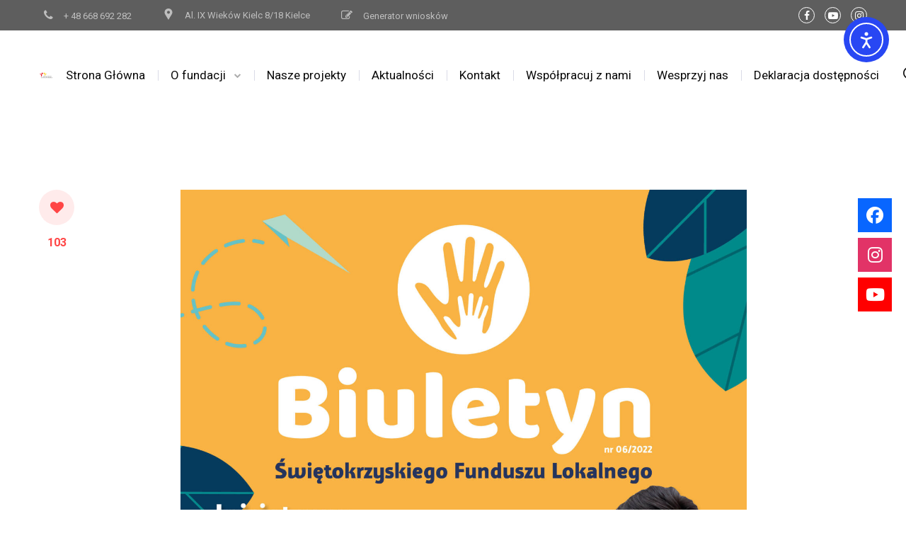

--- FILE ---
content_type: text/html; charset=UTF-8
request_url: https://artwinski.org.pl/uncategorized/biuletyn-sfl-06-2022/
body_size: 45682
content:
<!DOCTYPE html>
<html lang="pl-PL">
<head>
	<!-- Google tag (gtag.js) -->
<script async src="https://www.googletagmanager.com/gtag/js?id=G-FBBM7TFJV1"></script>
<script>
  window.dataLayer = window.dataLayer || [];
  function gtag(){dataLayer.push(arguments);}
  gtag('js', new Date());

  gtag('config', 'G-FBBM7TFJV1');
</script>
			<meta charset="UTF-8">
		<meta name="viewport" content="width=device-width, initial-scale=1, maximum-scale=1">
		<meta name="format-detection" content="telephone=no">
		<link rel="profile" href="http://gmpg.org/xfn/11">
		<link rel="pingback" href="https://artwinski.org.pl/xmlrpc.php">
	<meta name='robots' content='index, follow, max-image-preview:large, max-snippet:-1, max-video-preview:-1' />

	<!-- This site is optimized with the Yoast SEO plugin v23.7 - https://yoast.com/wordpress/plugins/seo/ -->
	<title>BIULETYN ŚFL 06/2022 -</title>
	<link rel="canonical" href="https://artwinski.org.pl/uncategorized/biuletyn-sfl-06-2022/" />
	<meta property="og:locale" content="pl_PL" />
	<meta property="og:type" content="article" />
	<meta property="og:title" content="BIULETYN ŚFL 06/2022 -" />
	<meta property="og:description" content="&nbsp; &nbsp;" />
	<meta property="og:url" content="https://artwinski.org.pl/uncategorized/biuletyn-sfl-06-2022/" />
	<meta property="article:published_time" content="2022-12-20T08:20:44+00:00" />
	<meta property="article:modified_time" content="2023-08-17T10:28:06+00:00" />
	<meta property="og:image" content="https://artwinski.org.pl/wp-content/uploads/2023/01/sfl_biuletyn_12_v01-scaled.jpg" />
	<meta property="og:image:width" content="1810" />
	<meta property="og:image:height" content="2560" />
	<meta property="og:image:type" content="image/jpeg" />
	<meta name="author" content="fundacja" />
	<meta name="twitter:card" content="summary_large_image" />
	<meta name="twitter:label1" content="Napisane przez" />
	<meta name="twitter:data1" content="fundacja" />
	<meta name="twitter:label2" content="Szacowany czas czytania" />
	<meta name="twitter:data2" content="2 minuty" />
	<script type="application/ld+json" class="yoast-schema-graph">{"@context":"https://schema.org","@graph":[{"@type":"WebPage","@id":"https://artwinski.org.pl/uncategorized/biuletyn-sfl-06-2022/","url":"https://artwinski.org.pl/uncategorized/biuletyn-sfl-06-2022/","name":"BIULETYN ŚFL 06/2022 -","isPartOf":{"@id":"https://artwinski.org.pl/#website"},"primaryImageOfPage":{"@id":"https://artwinski.org.pl/uncategorized/biuletyn-sfl-06-2022/#primaryimage"},"image":{"@id":"https://artwinski.org.pl/uncategorized/biuletyn-sfl-06-2022/#primaryimage"},"thumbnailUrl":"https://artwinski.org.pl/wp-content/uploads/2023/01/sfl_biuletyn_12_v01-scaled.jpg","datePublished":"2022-12-20T08:20:44+00:00","dateModified":"2023-08-17T10:28:06+00:00","author":{"@id":"https://artwinski.org.pl/#/schema/person/5b340d77b055c45c1289473d5f67c5d6"},"breadcrumb":{"@id":"https://artwinski.org.pl/uncategorized/biuletyn-sfl-06-2022/#breadcrumb"},"inLanguage":"pl-PL","potentialAction":[{"@type":"ReadAction","target":["https://artwinski.org.pl/uncategorized/biuletyn-sfl-06-2022/"]}]},{"@type":"ImageObject","inLanguage":"pl-PL","@id":"https://artwinski.org.pl/uncategorized/biuletyn-sfl-06-2022/#primaryimage","url":"https://artwinski.org.pl/wp-content/uploads/2023/01/sfl_biuletyn_12_v01-scaled.jpg","contentUrl":"https://artwinski.org.pl/wp-content/uploads/2023/01/sfl_biuletyn_12_v01-scaled.jpg","width":1810,"height":2560},{"@type":"BreadcrumbList","@id":"https://artwinski.org.pl/uncategorized/biuletyn-sfl-06-2022/#breadcrumb","itemListElement":[{"@type":"ListItem","position":1,"name":"Strona główna","item":"https://artwinski.org.pl/"},{"@type":"ListItem","position":2,"name":"Aktualności","item":"https://artwinski.org.pl/aktualnosci/"},{"@type":"ListItem","position":3,"name":"BIULETYN ŚFL 06/2022"}]},{"@type":"WebSite","@id":"https://artwinski.org.pl/#website","url":"https://artwinski.org.pl/","name":"","description":"","potentialAction":[{"@type":"SearchAction","target":{"@type":"EntryPoint","urlTemplate":"https://artwinski.org.pl/?s={search_term_string}"},"query-input":{"@type":"PropertyValueSpecification","valueRequired":true,"valueName":"search_term_string"}}],"inLanguage":"pl-PL"},{"@type":"Person","@id":"https://artwinski.org.pl/#/schema/person/5b340d77b055c45c1289473d5f67c5d6","name":"fundacja","image":{"@type":"ImageObject","inLanguage":"pl-PL","@id":"https://artwinski.org.pl/#/schema/person/image/","url":"https://secure.gravatar.com/avatar/c7711972684c31365c4acc7683118521?s=96&d=mm&r=g","contentUrl":"https://secure.gravatar.com/avatar/c7711972684c31365c4acc7683118521?s=96&d=mm&r=g","caption":"fundacja"},"url":"https://artwinski.org.pl/author/fundacja/"}]}</script>
	<!-- / Yoast SEO plugin. -->


<link rel='dns-prefetch' href='//cdn.elementor.com' />
<link rel='dns-prefetch' href='//use.fontawesome.com' />
<link rel='dns-prefetch' href='//fonts.googleapis.com' />
<link rel="alternate" type="application/rss+xml" title=" &raquo; Kanał z wpisami" href="https://artwinski.org.pl/feed/" />
<link rel="alternate" type="application/rss+xml" title=" &raquo; Kanał z komentarzami" href="https://artwinski.org.pl/comments/feed/" />
<link rel="alternate" type="application/rss+xml" title=" &raquo; BIULETYN ŚFL 06/2022 Kanał z komentarzami" href="https://artwinski.org.pl/uncategorized/biuletyn-sfl-06-2022/feed/" />
<script type="text/javascript">
/* <![CDATA[ */
window._wpemojiSettings = {"baseUrl":"https:\/\/s.w.org\/images\/core\/emoji\/15.0.3\/72x72\/","ext":".png","svgUrl":"https:\/\/s.w.org\/images\/core\/emoji\/15.0.3\/svg\/","svgExt":".svg","source":{"concatemoji":"https:\/\/artwinski.org.pl\/wp-includes\/js\/wp-emoji-release.min.js?ver=6.6.2"}};
/*! This file is auto-generated */
!function(i,n){var o,s,e;function c(e){try{var t={supportTests:e,timestamp:(new Date).valueOf()};sessionStorage.setItem(o,JSON.stringify(t))}catch(e){}}function p(e,t,n){e.clearRect(0,0,e.canvas.width,e.canvas.height),e.fillText(t,0,0);var t=new Uint32Array(e.getImageData(0,0,e.canvas.width,e.canvas.height).data),r=(e.clearRect(0,0,e.canvas.width,e.canvas.height),e.fillText(n,0,0),new Uint32Array(e.getImageData(0,0,e.canvas.width,e.canvas.height).data));return t.every(function(e,t){return e===r[t]})}function u(e,t,n){switch(t){case"flag":return n(e,"\ud83c\udff3\ufe0f\u200d\u26a7\ufe0f","\ud83c\udff3\ufe0f\u200b\u26a7\ufe0f")?!1:!n(e,"\ud83c\uddfa\ud83c\uddf3","\ud83c\uddfa\u200b\ud83c\uddf3")&&!n(e,"\ud83c\udff4\udb40\udc67\udb40\udc62\udb40\udc65\udb40\udc6e\udb40\udc67\udb40\udc7f","\ud83c\udff4\u200b\udb40\udc67\u200b\udb40\udc62\u200b\udb40\udc65\u200b\udb40\udc6e\u200b\udb40\udc67\u200b\udb40\udc7f");case"emoji":return!n(e,"\ud83d\udc26\u200d\u2b1b","\ud83d\udc26\u200b\u2b1b")}return!1}function f(e,t,n){var r="undefined"!=typeof WorkerGlobalScope&&self instanceof WorkerGlobalScope?new OffscreenCanvas(300,150):i.createElement("canvas"),a=r.getContext("2d",{willReadFrequently:!0}),o=(a.textBaseline="top",a.font="600 32px Arial",{});return e.forEach(function(e){o[e]=t(a,e,n)}),o}function t(e){var t=i.createElement("script");t.src=e,t.defer=!0,i.head.appendChild(t)}"undefined"!=typeof Promise&&(o="wpEmojiSettingsSupports",s=["flag","emoji"],n.supports={everything:!0,everythingExceptFlag:!0},e=new Promise(function(e){i.addEventListener("DOMContentLoaded",e,{once:!0})}),new Promise(function(t){var n=function(){try{var e=JSON.parse(sessionStorage.getItem(o));if("object"==typeof e&&"number"==typeof e.timestamp&&(new Date).valueOf()<e.timestamp+604800&&"object"==typeof e.supportTests)return e.supportTests}catch(e){}return null}();if(!n){if("undefined"!=typeof Worker&&"undefined"!=typeof OffscreenCanvas&&"undefined"!=typeof URL&&URL.createObjectURL&&"undefined"!=typeof Blob)try{var e="postMessage("+f.toString()+"("+[JSON.stringify(s),u.toString(),p.toString()].join(",")+"));",r=new Blob([e],{type:"text/javascript"}),a=new Worker(URL.createObjectURL(r),{name:"wpTestEmojiSupports"});return void(a.onmessage=function(e){c(n=e.data),a.terminate(),t(n)})}catch(e){}c(n=f(s,u,p))}t(n)}).then(function(e){for(var t in e)n.supports[t]=e[t],n.supports.everything=n.supports.everything&&n.supports[t],"flag"!==t&&(n.supports.everythingExceptFlag=n.supports.everythingExceptFlag&&n.supports[t]);n.supports.everythingExceptFlag=n.supports.everythingExceptFlag&&!n.supports.flag,n.DOMReady=!1,n.readyCallback=function(){n.DOMReady=!0}}).then(function(){return e}).then(function(){var e;n.supports.everything||(n.readyCallback(),(e=n.source||{}).concatemoji?t(e.concatemoji):e.wpemoji&&e.twemoji&&(t(e.twemoji),t(e.wpemoji)))}))}((window,document),window._wpemojiSettings);
/* ]]> */
</script>
<style id='wp-emoji-styles-inline-css' type='text/css'>

	img.wp-smiley, img.emoji {
		display: inline !important;
		border: none !important;
		box-shadow: none !important;
		height: 1em !important;
		width: 1em !important;
		margin: 0 0.07em !important;
		vertical-align: -0.1em !important;
		background: none !important;
		padding: 0 !important;
	}
</style>
<link rel='stylesheet' id='wp-block-library-css' href='https://artwinski.org.pl/wp-includes/css/dist/block-library/style.min.css?ver=6.6.2' type='text/css' media='all' />
<style id='classic-theme-styles-inline-css' type='text/css'>
/*! This file is auto-generated */
.wp-block-button__link{color:#fff;background-color:#32373c;border-radius:9999px;box-shadow:none;text-decoration:none;padding:calc(.667em + 2px) calc(1.333em + 2px);font-size:1.125em}.wp-block-file__button{background:#32373c;color:#fff;text-decoration:none}
</style>
<style id='global-styles-inline-css' type='text/css'>
:root{--wp--preset--aspect-ratio--square: 1;--wp--preset--aspect-ratio--4-3: 4/3;--wp--preset--aspect-ratio--3-4: 3/4;--wp--preset--aspect-ratio--3-2: 3/2;--wp--preset--aspect-ratio--2-3: 2/3;--wp--preset--aspect-ratio--16-9: 16/9;--wp--preset--aspect-ratio--9-16: 9/16;--wp--preset--color--black: #000000;--wp--preset--color--cyan-bluish-gray: #abb8c3;--wp--preset--color--white: #ffffff;--wp--preset--color--pale-pink: #f78da7;--wp--preset--color--vivid-red: #cf2e2e;--wp--preset--color--luminous-vivid-orange: #ff6900;--wp--preset--color--luminous-vivid-amber: #fcb900;--wp--preset--color--light-green-cyan: #7bdcb5;--wp--preset--color--vivid-green-cyan: #00d084;--wp--preset--color--pale-cyan-blue: #8ed1fc;--wp--preset--color--vivid-cyan-blue: #0693e3;--wp--preset--color--vivid-purple: #9b51e0;--wp--preset--gradient--vivid-cyan-blue-to-vivid-purple: linear-gradient(135deg,rgba(6,147,227,1) 0%,rgb(155,81,224) 100%);--wp--preset--gradient--light-green-cyan-to-vivid-green-cyan: linear-gradient(135deg,rgb(122,220,180) 0%,rgb(0,208,130) 100%);--wp--preset--gradient--luminous-vivid-amber-to-luminous-vivid-orange: linear-gradient(135deg,rgba(252,185,0,1) 0%,rgba(255,105,0,1) 100%);--wp--preset--gradient--luminous-vivid-orange-to-vivid-red: linear-gradient(135deg,rgba(255,105,0,1) 0%,rgb(207,46,46) 100%);--wp--preset--gradient--very-light-gray-to-cyan-bluish-gray: linear-gradient(135deg,rgb(238,238,238) 0%,rgb(169,184,195) 100%);--wp--preset--gradient--cool-to-warm-spectrum: linear-gradient(135deg,rgb(74,234,220) 0%,rgb(151,120,209) 20%,rgb(207,42,186) 40%,rgb(238,44,130) 60%,rgb(251,105,98) 80%,rgb(254,248,76) 100%);--wp--preset--gradient--blush-light-purple: linear-gradient(135deg,rgb(255,206,236) 0%,rgb(152,150,240) 100%);--wp--preset--gradient--blush-bordeaux: linear-gradient(135deg,rgb(254,205,165) 0%,rgb(254,45,45) 50%,rgb(107,0,62) 100%);--wp--preset--gradient--luminous-dusk: linear-gradient(135deg,rgb(255,203,112) 0%,rgb(199,81,192) 50%,rgb(65,88,208) 100%);--wp--preset--gradient--pale-ocean: linear-gradient(135deg,rgb(255,245,203) 0%,rgb(182,227,212) 50%,rgb(51,167,181) 100%);--wp--preset--gradient--electric-grass: linear-gradient(135deg,rgb(202,248,128) 0%,rgb(113,206,126) 100%);--wp--preset--gradient--midnight: linear-gradient(135deg,rgb(2,3,129) 0%,rgb(40,116,252) 100%);--wp--preset--font-size--small: 13px;--wp--preset--font-size--medium: 20px;--wp--preset--font-size--large: 36px;--wp--preset--font-size--x-large: 42px;--wp--preset--spacing--20: 0.44rem;--wp--preset--spacing--30: 0.67rem;--wp--preset--spacing--40: 1rem;--wp--preset--spacing--50: 1.5rem;--wp--preset--spacing--60: 2.25rem;--wp--preset--spacing--70: 3.38rem;--wp--preset--spacing--80: 5.06rem;--wp--preset--shadow--natural: 6px 6px 9px rgba(0, 0, 0, 0.2);--wp--preset--shadow--deep: 12px 12px 50px rgba(0, 0, 0, 0.4);--wp--preset--shadow--sharp: 6px 6px 0px rgba(0, 0, 0, 0.2);--wp--preset--shadow--outlined: 6px 6px 0px -3px rgba(255, 255, 255, 1), 6px 6px rgba(0, 0, 0, 1);--wp--preset--shadow--crisp: 6px 6px 0px rgba(0, 0, 0, 1);}:where(.is-layout-flex){gap: 0.5em;}:where(.is-layout-grid){gap: 0.5em;}body .is-layout-flex{display: flex;}.is-layout-flex{flex-wrap: wrap;align-items: center;}.is-layout-flex > :is(*, div){margin: 0;}body .is-layout-grid{display: grid;}.is-layout-grid > :is(*, div){margin: 0;}:where(.wp-block-columns.is-layout-flex){gap: 2em;}:where(.wp-block-columns.is-layout-grid){gap: 2em;}:where(.wp-block-post-template.is-layout-flex){gap: 1.25em;}:where(.wp-block-post-template.is-layout-grid){gap: 1.25em;}.has-black-color{color: var(--wp--preset--color--black) !important;}.has-cyan-bluish-gray-color{color: var(--wp--preset--color--cyan-bluish-gray) !important;}.has-white-color{color: var(--wp--preset--color--white) !important;}.has-pale-pink-color{color: var(--wp--preset--color--pale-pink) !important;}.has-vivid-red-color{color: var(--wp--preset--color--vivid-red) !important;}.has-luminous-vivid-orange-color{color: var(--wp--preset--color--luminous-vivid-orange) !important;}.has-luminous-vivid-amber-color{color: var(--wp--preset--color--luminous-vivid-amber) !important;}.has-light-green-cyan-color{color: var(--wp--preset--color--light-green-cyan) !important;}.has-vivid-green-cyan-color{color: var(--wp--preset--color--vivid-green-cyan) !important;}.has-pale-cyan-blue-color{color: var(--wp--preset--color--pale-cyan-blue) !important;}.has-vivid-cyan-blue-color{color: var(--wp--preset--color--vivid-cyan-blue) !important;}.has-vivid-purple-color{color: var(--wp--preset--color--vivid-purple) !important;}.has-black-background-color{background-color: var(--wp--preset--color--black) !important;}.has-cyan-bluish-gray-background-color{background-color: var(--wp--preset--color--cyan-bluish-gray) !important;}.has-white-background-color{background-color: var(--wp--preset--color--white) !important;}.has-pale-pink-background-color{background-color: var(--wp--preset--color--pale-pink) !important;}.has-vivid-red-background-color{background-color: var(--wp--preset--color--vivid-red) !important;}.has-luminous-vivid-orange-background-color{background-color: var(--wp--preset--color--luminous-vivid-orange) !important;}.has-luminous-vivid-amber-background-color{background-color: var(--wp--preset--color--luminous-vivid-amber) !important;}.has-light-green-cyan-background-color{background-color: var(--wp--preset--color--light-green-cyan) !important;}.has-vivid-green-cyan-background-color{background-color: var(--wp--preset--color--vivid-green-cyan) !important;}.has-pale-cyan-blue-background-color{background-color: var(--wp--preset--color--pale-cyan-blue) !important;}.has-vivid-cyan-blue-background-color{background-color: var(--wp--preset--color--vivid-cyan-blue) !important;}.has-vivid-purple-background-color{background-color: var(--wp--preset--color--vivid-purple) !important;}.has-black-border-color{border-color: var(--wp--preset--color--black) !important;}.has-cyan-bluish-gray-border-color{border-color: var(--wp--preset--color--cyan-bluish-gray) !important;}.has-white-border-color{border-color: var(--wp--preset--color--white) !important;}.has-pale-pink-border-color{border-color: var(--wp--preset--color--pale-pink) !important;}.has-vivid-red-border-color{border-color: var(--wp--preset--color--vivid-red) !important;}.has-luminous-vivid-orange-border-color{border-color: var(--wp--preset--color--luminous-vivid-orange) !important;}.has-luminous-vivid-amber-border-color{border-color: var(--wp--preset--color--luminous-vivid-amber) !important;}.has-light-green-cyan-border-color{border-color: var(--wp--preset--color--light-green-cyan) !important;}.has-vivid-green-cyan-border-color{border-color: var(--wp--preset--color--vivid-green-cyan) !important;}.has-pale-cyan-blue-border-color{border-color: var(--wp--preset--color--pale-cyan-blue) !important;}.has-vivid-cyan-blue-border-color{border-color: var(--wp--preset--color--vivid-cyan-blue) !important;}.has-vivid-purple-border-color{border-color: var(--wp--preset--color--vivid-purple) !important;}.has-vivid-cyan-blue-to-vivid-purple-gradient-background{background: var(--wp--preset--gradient--vivid-cyan-blue-to-vivid-purple) !important;}.has-light-green-cyan-to-vivid-green-cyan-gradient-background{background: var(--wp--preset--gradient--light-green-cyan-to-vivid-green-cyan) !important;}.has-luminous-vivid-amber-to-luminous-vivid-orange-gradient-background{background: var(--wp--preset--gradient--luminous-vivid-amber-to-luminous-vivid-orange) !important;}.has-luminous-vivid-orange-to-vivid-red-gradient-background{background: var(--wp--preset--gradient--luminous-vivid-orange-to-vivid-red) !important;}.has-very-light-gray-to-cyan-bluish-gray-gradient-background{background: var(--wp--preset--gradient--very-light-gray-to-cyan-bluish-gray) !important;}.has-cool-to-warm-spectrum-gradient-background{background: var(--wp--preset--gradient--cool-to-warm-spectrum) !important;}.has-blush-light-purple-gradient-background{background: var(--wp--preset--gradient--blush-light-purple) !important;}.has-blush-bordeaux-gradient-background{background: var(--wp--preset--gradient--blush-bordeaux) !important;}.has-luminous-dusk-gradient-background{background: var(--wp--preset--gradient--luminous-dusk) !important;}.has-pale-ocean-gradient-background{background: var(--wp--preset--gradient--pale-ocean) !important;}.has-electric-grass-gradient-background{background: var(--wp--preset--gradient--electric-grass) !important;}.has-midnight-gradient-background{background: var(--wp--preset--gradient--midnight) !important;}.has-small-font-size{font-size: var(--wp--preset--font-size--small) !important;}.has-medium-font-size{font-size: var(--wp--preset--font-size--medium) !important;}.has-large-font-size{font-size: var(--wp--preset--font-size--large) !important;}.has-x-large-font-size{font-size: var(--wp--preset--font-size--x-large) !important;}
:where(.wp-block-post-template.is-layout-flex){gap: 1.25em;}:where(.wp-block-post-template.is-layout-grid){gap: 1.25em;}
:where(.wp-block-columns.is-layout-flex){gap: 2em;}:where(.wp-block-columns.is-layout-grid){gap: 2em;}
:root :where(.wp-block-pullquote){font-size: 1.5em;line-height: 1.6;}
</style>
<link rel='stylesheet' id='contact-form-7-css' href='https://artwinski.org.pl/wp-content/plugins/contact-form-7/includes/css/styles.css?ver=5.9.8' type='text/css' media='all' />
<link rel='stylesheet' id='cws_front_css-css' href='https://artwinski.org.pl/wp-content/plugins/cws-essentials//assets/css/main.css?ver=6.6.2' type='text/css' media='all' />
<link rel='stylesheet' id='cwssvgi-f-css-css' href='https://artwinski.org.pl/wp-content/plugins/cws-svgicons/cwssvgi_f.css?ver=6.6.2' type='text/css' media='all' />
<link rel='stylesheet' id='rs-plugin-settings-css' href='https://artwinski.org.pl/wp-content/plugins/revslider/public/assets/css/rs6.css?ver=6.3.3' type='text/css' media='all' />
<style id='rs-plugin-settings-inline-css' type='text/css'>
#rs-demo-id {}
</style>
<link rel='stylesheet' id='wpsr_main_css-css' href='https://artwinski.org.pl/wp-content/plugins/wp-socializer/public/css/wpsr.min.css?ver=7.9' type='text/css' media='all' />
<link rel='stylesheet' id='wpsr_fa_icons-css' href='https://use.fontawesome.com/releases/v6.7.2/css/all.css?ver=7.9' type='text/css' media='all' />
<link rel='stylesheet' id='ea11y-widget-fonts-css' href='https://artwinski.org.pl/wp-content/plugins/pojo-accessibility/assets/build/fonts.css?ver=3.4.0' type='text/css' media='all' />
<link rel='stylesheet' id='ea11y-skip-link-css' href='https://artwinski.org.pl/wp-content/plugins/pojo-accessibility/assets/build/skip-link.css?ver=3.4.0' type='text/css' media='all' />
<link rel='stylesheet' id='-css' href='//fonts.googleapis.com/css?family=Roboto%3Aregular%2Citalic%2C500%2C500italic%2C700%2C700italic%7CRoboto%3Aregular%2C500%7CCabin%3A700%7CRoboto+Condensed%3A700&#038;subset=latin&#038;ver=6.6.2' type='text/css' media='all' />
<link rel='stylesheet' id='reset-css' href='https://artwinski.org.pl/wp-content/themes/globeco/css/reset.css?ver=6.6.2' type='text/css' media='all' />
<link rel='stylesheet' id='cws-layout-css' href='https://artwinski.org.pl/wp-content/themes/globeco/css/layout.css?ver=6.6.2' type='text/css' media='all' />
<link rel='stylesheet' id='cws-font-awesome-css' href='https://artwinski.org.pl/wp-content/themes/globeco/fonts/font-awesome/font-awesome.css?ver=6.6.2' type='text/css' media='all' />
<link rel='stylesheet' id='fancybox-css' href='https://artwinski.org.pl/wp-content/themes/globeco/css/jquery.fancybox.css?ver=6.6.2' type='text/css' media='all' />
<link rel='stylesheet' id='select2-init-css' href='https://artwinski.org.pl/wp-content/themes/globeco/css/select2.css?ver=6.6.2' type='text/css' media='all' />
<link rel='stylesheet' id='animate-css' href='https://artwinski.org.pl/wp-content/themes/globeco/css/animate.css?ver=6.6.2' type='text/css' media='all' />
<style id='empty-inline-css' type='text/css'>

			.mobile_menu .menu-item a,
			.mobile_menu .menu-item .cws_megamenu_item_title,
			.mobile_menu_header,
			.site_name a{
				font-family:Roboto;color:#000000;font-size:17px;line-height:34px;;
			}
			.topbar_nav_part .sub-menu .menu-item a {
				color: inherit;
			}
			.header_logo_part .logo_extra_info p
			{
			font-family : Roboto;
			}
			.header_container .menu_left_icons a,
			.header_container .menu_right_icons a,
			.main-nav-container .search_menu,
			.header_container .side_panel_icon,
			.main-nav-container .mini-cart,
			.main-nav-container .mini-cart .woo_icon .counter,
			.main-nav-container .mini-cart .woo_icon .woo_mini-counter:before,
			.main-nav-container .mini-cart .woo_icon:hover .counter,
			.header_wrapper_container .mobile_menu_wrapper .mini-cart,
			.header_wrapper_container .site_header .mobile_menu_wrapper .search_menu,

			.cws_mobile .header_wrapper_container .mobile_menu_wrapper .mini-cart,
			.cws_mobile .header_container .search_menu,
			.logo .header_site_title
			{
				color : #000000;
			}
			.main-menu .search_menu
			{
			font-size : 17px;
			}
			.menu-bar .ham,
			.menu-bar .ham:after,
			.menu-bar .ham:before,
			.menu_box .mobile_menu_hamburger span,
			.menu_box .mobile_menu_hamburger span::before,
			.menu_box .mobile_menu_hamburger span::after
			{
				background : rgba(0,0,0,1);
			}
			.main-nav-container .main-menu > .menu-item>a,
			.main-nav-container .search_menu,
			.main-nav-container .main-menu > .menu-item>.cws_megamenu_item_title,
			.header_container .side_panel_icon,
			.header_wrapper_container .header_nav_part:not(.mobile_nav) .main-nav-container > .main-menu > .menu-item:not(.current-menu-ancestor):not(:hover):not(.current-menu-item) > a,
			.header_wrapper_container .mini-cart,
			.site_name a,
			.header_container .menu_left_icon_bar a,
			.header_container .menu_right_icon_bar a,
			.header_container .menu_left_icons a,
			.header_container .menu_right_icons a,
			.cws_mobile .header_container .search_menu,
			.logo .header_site_title
			{
				color : #0a0a0a;
			}
			.news .ce_title a.link_post,
			.cws_portfolio_items .post_info.outside .title_part a,
			.gallery-icon + .gallery-caption,
			.vc_general.vc_tta.vc_tta-tabs .vc_tta-tab .vc_tta-title-text,
			.cta_subtitle,
			.cta_title,
			.cta_desc_subtitle,
			.tribe-nav-label,
			.cta_offer + .cta_banner .cws_vc_shortcode_cta_banner .cws_vc_shortcode_banner_title,
			.cta_offer + .cta_banner .cws_vc_shortcode_cta_banner .cws_vc_shortcode_banner_price,
			.cta_offer + .cta_banner .cws_vc_shortcode_cta_banner .cws_vc_shortcode_banner_desc,
			.cws_vc_shortcode_pricing_plan .pricing_plan_price .price,
			form.wpcf7-form > div:not(.wpcf7-response-output)>p,
			.page_title .page_excerpt, 
			.page_content > main .grid_row.cws_tribe_events #tribe-bar-form label,
			form.wpcf7-form > div:not(.wpcf7-response-output)>label,
			#tribe-events-footer .tribe-events-sub-nav .tribe-events-nav-next a, #tribe-events-header .tribe-events-sub-nav .tribe-events-nav-next a,
			#tribe-events-footer .tribe-events-sub-nav li a, #tribe-events-header .tribe-events-sub-nav li a,
			.cws_service_extra_button,
			.cws_staff_post .cws_staff_post_terms,
			.comment_info_header .comment-meta .author-name,
			.cws_vc_shortcode_pb .cws_vc_shortcode_pb_title,
			.cws_portfolio_nav li a,
			.cws_staff_nav li a,
			.tribe_events_nav  li a,
			.cws_classes_nav li a,
			.vc_tta.vc_general.vc_tta-accordion .vc_tta-panel-title > a > .vc_tta-title-text,
			.cws_vc_shortcode_milestone .cws_vc_shortcode_milestone_data .cws_vc_shortcode_milestone_number,
			.milestone_wrapper .cws_vc_shortcode_milestone_title,
			.benefits_subtitle_wrapper,
			.quote_cell,
			.logo_box_text-title,
			.cws-widget .widget-title,
			.vc_pie_chart .vc_pie_chart_value,
			.widget_products .product-title,
			.cws_vc_shortcode_milestone_number,
			.cws_service_item.style_framed .cws_service_title,
			.wpcf7-radio .wpcf7-list-item-label,
			.quote_info .info_item,
			.logo_box_text .logo_box_text-title,
			.widget_shopping_cart .woocommerce-mini-cart-item a:not(:first-child)
			{
			font-family: Cabin;
			}
			figcaption .title_info h3,
			.woocommerce div[class^="post-"] h1.product_title.entry-title, .page_title.customized .title h1, .bg_page_header .title h1, .slash-icon, .page_title .title
			{
				font-family:Cabin;color:#000000;font-size:55px;line-height:1.1818em;
			}
			.testimonial .author figcaption,
			.testimonial .quote .quote_link:hover,
			.pagination a,
			.widget-title,
			.ce_toggle.alt .accordion_title:hover,
			.pricing_table_column .price_section,
			.benefits_container .cws_textwidget_content .link a:hover,
			.cws_portfolio_fw .title,
			.cws_portfolio_fw .cats a:hover,
			.msg_404,
			.cws_portfolio_items .post_info.outside .title_part a,
			.nav_post_links .sub_title,
			{
			color:#000000;
			}
			h1, h2, h3, .h3, h4, h5, h6,
			.woocommerce .comment-respond .comment-reply-title,
			.information_group_title
			{
			font-family: Cabin;
			color: #000000;
			}
			.news .ce_title a,
			.news .ce_title a:hover
			{
			color: #000000;
			}
			@media screen and ( min-width: 960px ){
			.header_box .title h1
			{
			font-size: 72px !important;
			}
			}
			.animated 
			{
				-webkit-animation-duration: 0.5s;
				animation-duration: 0.5s;
			}
		body
		{
		font-family:Roboto;color:#000000;font-size:16px;line-height:1.5em;
		}
		.news .ce_title a,
		.tribe-this-week-events-widget .tribe-this-week-widget-horizontal .entry-title,.tribe-this-week-events-widget  .tribe-this-week-widget-horizontal .entry-title a,
		form.wpcf7-form > div:not(.wpcf7-response-output)>p span, 
		form.wpcf7-form > div:not(.wpcf7-response-output)>label span,
		.tribe-events-schedule h2,
		.globeco-new-layout .tooltipster-light .tooltipster-content,
		.cws_textmodule .cws_textmodule_titles .cws_textmodule_subtitle,
		h5.testimonial_name,
		.vc_pie_chart h4.wpb_heading.wpb_pie_chart_heading,
		.page_footer .footer_container .cws-widget h3,
		.page_footer .footer_container .cws-widget .widget-title,
		.woo_product_post_title.posts_grid_post_title,
		.comment-reply-title small,
		h4.pricing_plan_title,
		h6.main_price_part .price_desc,
		.cws_service_item .cws_service_title,
		.cws_aside_heading .cws_aside_heading_title,
		.cws_vc_shortcode_milestone.style_vertical .cws_vc_shortcode_milestone_title,
		h3.tab_text_title,
		.layout-special .item h3.post_title,
		.sub-menu .cws_megamenu_item  .widgettitle,
		.sub-menu .cws_megamenu_item  .cws_textmodule_title,
		.layout-related .item h3.post_title,
		.cws_portfolio_single_content h1,
		.cws_portfolio_single_content h2,
		.cws_portfolio_single_content h3,
		.cws_portfolio_single_content h4,
		.cws_portfolio_single_content h5,
		.cws_portfolio_single_content h6
		{
		font-family:Roboto;
		}
		.cws_img_navigation.carousel_nav_panel a,
		.cws_portfolio_fw .cats a,
		.cws_portfolio .categories a,
		.row_bg .ce_accordion.alt .accordion_title,
		.row_bg .ce_toggle .accordion_title,
		.mini-cart .woo_mini_cart,
		.thumb_staff_posts_title a,
		.tribe-this-week-widget-wrapper .tribe-this-week-widget-day .duration, .tribe-this-week-widget-wrapper .tribe-this-week-widget-day .tribe-venue,
		.thumb_staff_posts_title,
		#mc_embed_signup input,
		.mc4wp-form .mc4wp-form-fields input,
		form.wpcf7-form > div:not(.wpcf7-response-output) .select2-selection--single .select2-selection__rendered,
		.tribe-mini-calendar .tribe-events-has-events div[id*="daynum-"] a:hover,
		form.wpcf7-form > div:not(.wpcf7-response-output) .select2-selection--single .select2-selection__arrow b,
		
		#tribe-events-content .tribe-events-calendar div[id*=tribe-events-event-] h3.tribe-events-month-event-title,
		.tribe-events-calendar td.tribe-events-past div[id*=tribe-events-daynum-],
		.tribe-events-calendar td.tribe-events-present div[id*=tribe-events-daynum-],
		.tribe-events-calendar td.tribe-events-past div[id*=tribe-events-daynum-]>a,
		#tribe-events-content .tribe-events-calendar div[id*=tribe-events-event-] h3.tribe-events-month-event-title a,
		.tribe-events-calendar td div[id*=tribe-events-daynum-] > a,
		.posts_grid .portfolio_item_post.under_img .cws_portfolio_posts_grid_post_content
		{
		color:#000000;
		}
		.mini-cart .woo_mini_cart
		{
		font-size:16px;
		}
		body input,
		body textarea,
		.cws_textmodule .cws_textmodule_icon,
		.cws_textmodule_content p
		{
		line-height:1.5em;
		}
		abbr,
		acronym
		{
		border-bottom-color:#000000;
		}
			.topbar_nav_part .sub-menu .menu-item a {
				color: #000000;
			}
			.topbar_nav_part .sub-menu .menu-item a:hover{
				color: #ffcc00;
			}
			.cws_custom_button_wrapper,
			.cws_custom_button, 
			.button, 
			input[type="button"], 
			input[type="reset"], 
			input[type="submit"], 
			button,
			.cws_submit,
			.widget-cws-about .user_position,
			.widget_recent_comments .comment-author-link,
			.widget_cws_recent_entries .post_category,
			.widget_calendar caption,
			.widget_rss cite,
			.widget-cws-categories .category-block .category-label,
			.read_more_button,
			.comment-footer a,
			.nav_post_links,
			.cws_pricing_plan .more_button,
			.logo_extra_button,
			.menu_extra_button,
			.top_bar_extra_button,
			.wp-block-button .wp-block-button__link,
			.comments_nav a
			{
			    font-family : Roboto Condensed;
			}/*============================THEME COLOR 1============================*/
.news .button_cont a:hover,
.news .btn-read-more a:before,
.news .comments_link>a:hover,
.comments_link i,
.cws_service_item .cws_service_icon,
ul.bullets-list li:before,
.news.single .item > .post_meta .social_share a:hover,
.post_meta .social_share a:hover,
.tribe-this-week-events-widget .tribe-this-week-widget-horizontal .entry-title,
.tribe-this-week-events-widget  .tribe-this-week-widget-horizontal .entry-title a,
div.search_wrapper:before,
#mc_embed_signup .mc-field-group ~ .clear input:hover,
.cws-widget .woocommerce-product-search .screen-reader-text:before,
.post_post_info > .post_meta .social_share a:hover,
#tribe-events-content .tribe-event-duration:before,
#tribe-events-footer .tribe-events-sub-nav li a, #tribe-events-header .tribe-events-sub-nav li a,
#tribe-events-content .tribe-event-duration:hover:before,
#tribe-events-footer .tribe-events-sub-nav li a:hover, 
#tribe-events-header .tribe-events-sub-nav li a:hover, 
#tribe-events-footer .tribe-events-sub-nav .tribe-events-nav-next a:hover,
#tribe-events-header .tribe-events-sub-nav .tribe-events-nav-next a:hover,
#tribe-events-footer .tribe-events-sub-nav .tribe-events-nav-next a, #tribe-events-header .tribe-events-sub-nav .tribe-events-nav-next a,
.cws_staff_nav li a.active .title_nav_staff,
.item .post_bottom_wrapper .post_categories i,
.news .btn-read-more a,
.main-menu .sub-menu .menu-item.current-menu-ancestor>a,
.cws_staff_posts_grid .widget_header .carousel_nav span:hover,
.single_classes .carousel_nav span:hover,
.single_portfolio .carousel_nav span:hover,
.slash-icon,
.testimonial .testimonial_quote_icon,
.vc_pie_chart .vc_pie_wrapper,
.news .item .post_categories .post_tags .post_terms,
.menu_box .header_logo_part .logo_extra_info p,
.menu_box .header_logo_part .logo_extra_info a,
.tabs.wc-tabs > li > a,
.cws_staff_nav li a,
.tribe_events_nav  li a,
.cws_classes_nav li a,
.cws_custom_select:before,
.layout-special .item .post_title:after,
.header_site_title,
ol li:before,
.widget_search .search-form:after,
.widget_product_search .woocommerce-product-search:after,
.vc_tta-accordion .vc_tta-panel-title a,
.vc_tta-accordion .vc_tta-panel-title a:hover,
.wpb-js-composer .vc_tta.vc_general .vc_tta-panel .vc_tta-panel-title > a,
.wpb-js-composer .vc_tta.vc_general .vc_tta-panel .vc_tta-panel-title > a:hover,
.comment-reply-link:hover:before,
.post_category:before,
.post_author:before,
.comments_link:before,
.like .sl-icon:before,
.post_meta_date:before,
.pagination a.page-numbers,
.pagination a.post-page-numbers,
.cws_service_item.with_frame:hover .service_title_wrapper,
.widget-cws-contact .information_group_item i,
.footer_info a:hover,
.footer_container .cws-widget ul li:hover > a,
.sticky_header .header_container .search_menu:hover,
.cws_vc_shortcode_milestone .cws_milestone_number_wrapper,
.cws_vc_shortcode_milestone_icon,
.banner.style_2 .banner_wrapper .banner_title,
.cws_staff_nav li a.active,
.tribe_events_nav  li a.active,
.cws_classes_nav li a.active,
.cws_staff_nav li a:hover,
.tribe_events_nav  li a:hover,
.cws_classes_nav li a:hover,
.wpb-js-composer .vc_tta.vc_general.vc_tta-tabs .vc_tta-tab>a,
aside .widget-title,
.cws-widget__content li a,
.cws-widget__content li .cws_megamenu_item_title,
.widget_search .search-form:hover:after,
.widget_product_search .woocommerce-product-search:hover:after,
.widget_recent_comments a,
.widget_meta .cws-widget__content li a:before,
.widget_pages .cws-widget__content li a:before,
.widget_archive .cws-widget__content li a:before,
.subscribe-form .cws_submit:hover,
.widget_calendar tbody td a,
.read_more_button:hover,
.comment-header .author_name a:hover,
.comment-header .comment_actions a:hover,
.comment-footer .comment-reply-link:hover,
.comment-reply-title a:hover,
.single_related .news.post_posts_grid .item .post_categories a:hover,
.woo_mini_cart .mini_cart_item a:not(.remove_from_cart_button),
.portfolio_item_post .post_terms a:hover,
.single-post .single .post_title a,
.single-post .single .post_media .quote_wrap:before,
.product .woo_product_post_title,
.product .woo_product_post_title a,
.single_product_meta .tagged_as a,
.shortcode_quote .info_item_count,
.news.posts_grid_checkerboard2 .item .post_title a:hover,
.news.posts_grid_checkerboard2 .item .read_more_button:hover,

.vc_wp_calendar .widget_calendar #prev a,
.vc_wp_calendar .widget_calendar #prev a:before,
.vc_wp_calendar .widget_calendar #next a,
.vc_wp_calendar .widget_calendar #next a:before,
.vc_wp_calendar .widget_calendar caption,
.footer-wrapper .header_site_title,
.logo_extra_button a,
.menu_extra_button a,
.news.posts_grid .item .post_title a,
.news.posts_grid_3 .item .post_meta.post_categories a:hover,
.news.posts_grid_4 .item .post_meta.post_categories a:hover,
.news .btn-read-more a,
table.shop_attributes th
{
	color: rgb(255,204,0);
}

.news .post_post.format-link .post_title a:after,
.news .btn-read-more a:after,
.posts_grid.cws_portfolio_posts_grid .post_wrapper:hover .pic:before,
button,
.cws_vc_shortcode_cta,
.cws_vc_shortcode_pricing_plan  .pricing_plan_price_wrapper,
.cta_offer + .cta_banner .cws_vc_shortcode_cta_banner,
.cws_img_frame:before, .gallery-icon a:before,
.post_format_quote_media_wrapper .cws_vc_shortcode_module .quote_bg_c,
.single .news .quote-wrap .quote_bg_c,
.news .button_cont a,
#mc_embed_signup .clear,
#mc_embed_signup .mc-field-group ~ .clear input,
.header_cont .menu-item.current-menu-parent .current-menu-item>a:before,
.banner_404:before,
.portfolio_item_post .side_load .load_bg,
.single_staff_wrapper .post_terms a:hover,
.wpcf7-response-output.wpcf7-mail-sent-ok,
.mc4wp-form .mc4wp-form-fields > p + p,
#tribe-events .tribe-events-button, #tribe-events .tribe-events-button:hover, #tribe_events_filters_wrapper input[type=submit], .tribe-events-button, .tribe-events-button.tribe-active:hover, .tribe-events-button.tribe-inactive, .tribe-events-button:hover,
.tribe-events-calendar td.tribe-events-present div[id*=tribe-events-daynum-],
.page_content > main .grid_row.cws_tribe_events #tribe-events-bar,
.tribe-events-calendar td.tribe-events-present div[id*=tribe-events-daynum-] > a,
.cws-widget .gallery-icon a:before,
.cws-widget .search-form:hover label:before,
.cws_mobile ul.mobile_menu > li.current-menu-item > .menu_row, 
.cws_mobile ul.mobile_menu > li.current-menu-parent > .menu_row, 
.cws_mobile ul.mobile_menu > li.current-menu-ancestor > .menu_row, 
.cws_mobile ul.mobile_menu li.active > .menu_row,
.cws_service_item.a-center .cws_service_title:before,
.related_portfolio .carousel_nav .prev,
.related_portfolio .carousel_nav .next,
.cws-widget #wp-calendar caption,
.cws-widget .portfolio_item_thumb .pic .hover-effect,
.posts_grid .category_carousel .owl-controls .owl-prev,
.posts_grid .category_carousel .owl-controls .owl-next,
.top-bar-curtain:before,
.top-bar-curtain:after,
.menu_box .side_panel_icon span,
.menu-bar .ham,
.menu-bar .ham:after,
.menu-bar .ham:before,
.menu_box .mobile_menu_hamburger span,
.menu_box .mobile_menu_hamburger span::before,
.menu_box .mobile_menu_hamburger span::after,
#scroll_to_top,
ul > li:before,
.widget-cws-banner .banner_desc:not(:first-child):before,
.cws_vc_shortcode_pb_progress,
.cws_service_item.with_frame:hover,
.top_bar_box,
.cws_staff_nav li a:before,
.tribe_events_nav  li a:before,
.cws_classes_nav li a:before,
.vc_tta-accordion .vc_tta-panel.cws_active .vc_tta-panel-heading,
.cws-widget__content li + li:before,
.tag-cloud-link,
#sb_instagram .sbi_photo_wrap a:before,
.widget-cws-gallery .widget_thumbs .pic:before,
.cws_pricing_plan .more_button,
.gallery .gallery-item a:before,
.portfolio_item_post.with_link_wrapper:hover .item_content,
.cws_benefits_item:hover .cws_benefits_info_wrapper,
.layout-special .item .read_more_button:hover,
.widget_text .gallery .gallery-item a:before,
.header_cont .logo_extra_button a:hover,
.header_cont .menu_extra_button a:hover
{
	background-color: rgb(255,204,0);
}
.cws_vc_shortcode_icon.hovered:after
{
    background-color: rgba(255,204,0, .2);
}
.cws_service_item.with_frame {
    background-color: rgba(255,204,0, .36);
}
.portfolio_item_post .cws_portfolio_content_wrap
{
    background-color: rgba(255,204,0, .5);
}
.news .button_cont a:before,
.cws_sc_carousel .prev,.cws_sc_carousel .next,
.select2-dropdown,
#mc_embed_signup .mc-field-group ~ .clear input,
.woocommerce .woocommerce-tabs .tabs li.active,
.select2-container .select2-selection--single:focus,
.select2-container .select2-selection--single:active,
.select2-container .select2-selection--single:focus,
.select2-container.select2-container--open .select2-selection--single,
.cws_hotspot  .cq-hotspots .hotspot-item a,
#tribe-events .tribe-events-button, #tribe-events .tribe-events-button:hover, #tribe_events_filters_wrapper input[type=submit], .tribe-events-button, .tribe-events-button.tribe-active:hover, .tribe-events-button.tribe-inactive, .tribe-events-button:hover,
.main-nav-container .sub-menu .menu-item>a:before,
.main-nav-container .main-menu > .menu-item.wpml-ls-menu-item .sub-menu a:before,
.mobile_menu .menu_row a:before,
.cws_service_item.a-center .cws_service_title:after,
.cws_mobile ul.mobile_menu li.current-menu-ancestor li.current-menu-ancestor:not(.active) > .menu_row a:before,
.woocommerce .select2-container--open .select2-dropdown,
.news .format-quote.item .quote_wrap,
.cws_staff_post .cws_staff_photo,
.logo_extra_button a,
.menu_extra_button a
{
	border-color: rgb(255,204,0);
}


.widget_recent_comments .recentcomments + .recentcomments,
.widget_rss .rss-block + .rss-block,
.widget_shopping_cart .mini_cart_item,
.woo_mini_cart .mini_cart_item,
input[type="email"],
input[type="text"],
input[type="password"],
input[type="tel"],
input[type="url"],
input[type="search"],
textarea,
select
{
    border-color: rgba(255,204,0, .2);
}

.tab_content_classes,
.related_classes.single_classes .tab_content_classes,
.discount_gifts_cards,
.posts_grid.tribe_events_posts_grid .entry-title,
.posts_grid.tribe_events_posts_grid .entry-title a,
.post_meta .social_share a,
.news.single .item > .post_meta .social_share a,
.tribe-events-calendar div[id*=tribe-events-event-] h3.tribe-events-month-event-title a,
.tribe-nav-label,
.tribe-this-week-nav-link.nav-next .tribe-nav-label + span:after,
.tribe-this-week-nav-link.nav-previous span:not(.tribe-nav-label):before,
form.wpcf7-form > div:not(.wpcf7-response-output)>p, form.wpcf7-form > div:not(.wpcf7-response-output)>label,
.woocommerce-checkout h3,
.woocommerce-thankyou-order-failed,
table.shop_table.cart .cart_item .product-name a, table.shop_table.cart .cart_item .product-thumbnail a,
#top_panel_woo_minicart, .woocommerce .cart_totals h2, .woocommerce-checkout h3,
.checkout_coupon input[name="apply_coupon"]:hover,
.woocommerce .cart-collaterals .cart_totals .order-total td,
.event-is-recurring:hover,
.tribe-events-schedule h2:hover,
.tribe-events-single ul.tribe-related-events .tribe-related-events-title,
.tribe-events-single ul.tribe-related-events .tribe-related-events-title a,
.tribe-related-event-info:hover,
#tribe-events .tribe-events-button:hover,
#tribe_events_filters_wrapper input[type=submit]:hover,
.tribe-events-button:hover, 
.tribe-events-button.tribe-active:hover, 
.tribe-events-button.tribe-inactive:hover, 
.tribe-events-button:hover, 
.tribe-events-list .tribe-event-schedule-details:before,
.tribe-events-list .tribe-events-venue-details:before,
.tribe-events-list-event-title a,
.header_cont .menu-item.current-menu-ancestor .current-menu-ancestor>a,
button:hover,
.cws-widget #wp-calendar th,
.single_portfolio.related_portfolio .posts_grid.cws_portfolio_posts_grid h2.widgettitle .slash-icon
{
	color: rgb(255,204,0);
}
.cws_ourteam.single .social_links a:hover, .cws_fa_wrapper .ring, .cws_fa.bordered_icon.simple_icon, .cws_fa_wrapper:hover .cws_fa.alt + .ring, a.icon_link:hover .cws_fa_wrapper .cws_fa.alt + .ring, .news .media_part .pic.link_post .link span:before{
	-webkit-box-shadow: 0px 0px 0px 1px rgb(255,204,0);
    -moz-box-shadow: 0px 0px 0px 1px rgb(255,204,0);
    box-shadow: 0px 0px 0px 1px rgb(255,204,0);
}
.cws-widget .widget-title .inherit-wt:after{
    -webkit-box-shadow: 0px 1px 0px 0px rgb(255,204,0), 30px 1px 0px 0px #e3e3e3, 60px 1px 0px 0px #e3e3e3, 90px 1px 0px 0px #e3e3e3, 120px 1px 0px 0px #e3e3e3;
    -moz-box-shadow: 0px 1px 0px 0px rgb(255,204,0), 30px 1px 0px 0px #e3e3e3, 60px 1px 0px 0px #e3e3e3, 90px 1px 0px 0px #e3e3e3, 120px 1px 0px 0px #e3e3e3;
    box-shadow: 0px 1px 0px 0px rgb(255,204,0), 30px 1px 0px 0px #e3e3e3, 60px 1px 0px 0px #e3e3e3, 90px 1px 0px 0px #e3e3e3, 120px 1px 0px 0px #e3e3e3;
}
body.rtl .cws-widget .widget-title .inherit-wt:after{
	-webkit-box-shadow: 0px 1px 0px 0px rgb(255,204,0), -30px 1px 0px 0px #e3e3e3, -60px 1px 0px 0px #e3e3e3, -90px 1px 0px 0px #e3e3e3, -120px 1px 0px 0px #e3e3e3;
    -moz-box-shadow: 0px 1px 0px 0px rgb(255,204,0), -30px 1px 0px 0px #e3e3e3, -60px 1px 0px 0px #e3e3e3, -90px 1px 0px 0px #e3e3e3, -120px 1px 0px 0px #e3e3e3;
    box-shadow: 0px 1px 0px 0px rgb(255,204,0), -30px 1px 0px 0px #e3e3e3, -60px 1px 0px 0px #e3e3e3, -90px 1px 0px 0px #e3e3e3, -120px 1px 0px 0px #e3e3e3;
}

 .div_title.standard_color .svg_lotus, .div_title.standard_color .svg_lotus svg,
 .cws_vc_shortcode_milestone_icon {
 	fill: rgb(255,204,0);
 }
 .div_title.standard_color svg path,
 .div_title.standard_color svg line{
    fill: transparent;
    stroke: rgb(255,204,0);
    stroke-opacity: .7;
 }


/*============================THEME COLOR 2============================*/
.news .more-link,
.cws_button,
.pricing_table_column:hover .cols_wrapper .widget_wrapper,
.cws_milestone,
.cws_fa.alt,
a.icon_link:hover .cws_fa.alt,
a.icon_link:hover .cws_fa:hover, 
.page_title .title:before,
.cws_ourteam.single .social_links,
.cws_ourteam.single .social_links a:not(:first-child),
.ce_tabs .tab.active,
.cws_fa_wrapper:hover .cws_fa.alt,
.cws_fa.simple_icon.alt,
a.icon_link:hover .cws_fa_wrapper .cws_fa.alt,
.ce_title.und-title.themecolor .title-separators span::after,
.ce_tabs.vertical .tab.active,
.cws_portfolio_filter.fw_filter a:before,
.woocommerce-tabs .comment_container img,
.cws_button.cws_load_more:hover .button-icon,
.pagination_load_more .page_links>*:hover,
.comment-body:hover .avatar_section:after,
.scroll_block span.scroll_to_top,
.cws_ourteam .pic:hover .ourteam_alt_content .social_links,
.news .item.boxed_style.with_border,
.cws_testimonials.single.related .carousel_nav_panel .prev_section:hover .prev,
.cws_testimonials.single.related .carousel_nav_panel .next_section:hover .next,
.select2-drop-active,
.tweets_carousel_header .follow_us,
.dropcap.dropcap_border,
.author_info img,
.cws_callout,
.pricing_table_column.active_table_column .widget_wrapper,
.woo_panel .gridlist-toggle a.active:before,
.woo_panel .gridlist-toggle a:hover:before,
.cws-widget .about_me .user_avatar.user_avatar_border img,
.product .summary form.cart .quantity ~ .single_add_to_cart_button:before,
.scroll_block span.scroll_to_top,
.page_content > main .grid_row.cws_tribe_events #tribe-bar-form .tribe-bar-submit input[type=submit],
.tribe-mini-calendar-grid-wrapper .tribe-mini-calendar-nav td,
.tribe-mini-calendar-grid-wrapper .tribe-mini-calendar-nav th,
.tribe-mini-calendar-grid-wrapper .tribe-mini-calendar td.tribe-events-has-events,
.tribe-mini-calendar-wrapper .tribe-mini-calendar th,
.page_content .tribe-mini-calendar td,
pre
{
	border-color: rgb(255,204,0);
}


.mobile_nav .main-nav-container > .main-menu > .menu-item:hover,
.mobile_nav .main-nav-container > .main-menu > .menu-item.current-menu-ancestor,
.mobile_nav .main-nav-container > .main-menu > .menu-item.current-menu-item,
.mobile_nav .sub-menu .menu-item:hover,
.mobile_nav .sub-menu .menu-item.current-menu-ancestor,
.mobile_nav .sub-menu .menu-item.current-menu-item,
.header_nav_part.mobile_nav .main-nav-container .sub-menu .menu-item.back,
.cws_milestone.alt,
.cws_progress_bar .progress,
a.icon_link:hover .cws_fa.alt,
.tp-caption.globeco-main-slider-layer a:before,
.ce_tabs:not(.border_less) .tab.active,
.cws_callout.alt-style .styling-border,
.globeco-new-layout .ourteam_item_wrapper .title_wrap + .desc:before,
.globeco-new-layout .title_wrap + .post_content:before,
.pricing_table_column:hover .btn_section .cws_button.alt,
.pricing_table_column.active_table_column .btn_section .cws_button.alt,
div.wpcf7-response-output,
.pricing_table_column:hover .price_section .color-overlay,
.cws_callout .fill-callout,
.cws_divider.with-plus:after,
hr.with-plus:after,
ins,
mark,
.cws_ourteam .pic .hover-effect,
table thead,
.scroll_block .scroll_to_top:hover,
.page_footer.instagram_feed #sb_instagram .sbi_follow_btn a,
.cws_vc_shortcode_pricing_plan .pricing_plan_button,
.post_social_links_classes a:hover:after,
.tribe-mini-calendar-wrapper .tribe-mini-calendar th,
.cws-content .tribe-mini-calendar-nav + thead th, .cws-content .tribe-events-calendar thead th,
.tribe-this-week-events-widget .tribe-this-week-widget-header-date, .tribe-this-week-events-widget .this-week-today .tribe-this-week-widget-header-date, .tribe-this-week-events-widget .this-week-past .tribe-this-week-widget-header-date,
/*.product .summary form.cart .quantity ~ .single_add_to_cart_button,*/
.single-product div.product .woocommerce-product-gallery .woocommerce-product-gallery__trigger,
.tribe-events-calendar thead th,
.tribe-events-calendar thead th:hover,
.page_content > main .grid_row.cws_tribe_events #tribe-bar-form .tribe-bar-submit input[type=submit],
.tribe-events-list .tribe-events-read-more,
.tribe-mini-calendar-grid-wrapper .tribe-mini-calendar-nav td,
.tribe-mini-calendar-grid-wrapper .tribe-mini-calendar-nav th,
.tribe-mini-calendar-grid-wrapper .tribe-mini-calendar td.tribe-events-has-events,
.tribe-mini-calendar-grid-wrapper .tribe-mini-calendar .tribe-events-has-events:hover,
.tribe-mini-calendar-grid-wrapper .tribe-mini-calendar .tribe-events-has-events:hover a:hover,
.tribe-mini-calendar-grid-wrapper .tribe-mini-calendar td.tribe-events-has-events.tribe-events-present, 
.tribe-mini-calendar-grid-wrapper .tribe-mini-calendar td.tribe-events-has-events.tribe-mini-calendar-today,
.tribe-mini-calendar-list-wrapper .tribe-mini-calendar-event .list-date,
 .tribe-mini-calendar .tribe-mini-calendar-no-event,
 .tribe-mini-calendar td,
 .page_content .tribe-mini-calendar .tribe-events-othermonth,
 .page_content .tribe-mini-calendar thead th,
.mobile_menu_hamburger--htx.is-active .mobile_menu_hamburger_wrapper,
.cws-widget .woocommerce-product-search button[type="submit"]
{
	background-color: rgb(255,204,0);
}

a:hover,
.mobile_nav .main-nav-container .menu-item:hover>.button_open,
.mobile_nav .main-nav-container .menu-item.current-menu-ancestor>.button_open,
.mobile_nav .main-nav-container .menu-item.current-menu-item>.button_open,
.news .post_info_part .post_info .comments_link a:hover,
.news .more-link,
.cws_ourteam.single .social_links a:hover,
.news.single .post_categories span a:hover,
.news.single .post_tags span a:hover,
.news .post_categories>a:hover,
.news .media_part > .link span:hover,
.testimonial .quote .quote_link,
.pagination_load_more a:hover,
.parent_archive .widget_archive_opener:hover,
.select2-drop .select2-results .select2-highlighted,
.cws_milestone,
.cws_fa.alt,
a.icon_link:hover .cws_fa,
.benefits_container .cws_textwidget_content .link a,
.cws_callout .icon_section .cws_fa.alt:hover,
.globeco-new-layout .cws_portfolio_fw .title,
.globeco-new-layout .cws_img_frame:hover:after, 
.globeco-new-layout .gallery-icon:hover a:after,
.cws_fa.simple_icon.alt,
a.icon_link:hover .cws_fa.simple_icon.alt,
.main-nav-container > .main-menu > .menu-item:hover > a,
.pricing_table_column:hover .btn_section .cws_button.alt:hover,
.pricing_table_column.active_table_column .btn_section .cws_button.alt:hover,
.custom_icon_style li>i.list_list,
.news .media_part .pic.link_post .link span:before,
.news .media_part > .testimonial .quote + .author,
.testimonial .author figcaption span,
.testimonial .quote:after,
.comments-area .comment-meta .author-name + .comment_date:before,
.site_name a:hover,
.date.new_style .date-cont>span.day,
.pic .links > *,
.cws_button:hover,
.main-nav-container .menu-item.current-menu-ancestor>.button_open,
.main-nav-container .sub-menu .menu-item.current-menu-ancestor>a,
.main-nav-container .menu-item.current-menu-item>.button_open,
.cws_button.alt,
.cws_button.read-more,
.scroll_block span.scroll_to_top,
.cws_ourteam .pic:hover .ourteam_alt_content .title_wrap .title,
.ourteam_item_wrapper .ourteam_alt_content .social_links a:hover,
.cws_portfolio_filter.fw_filter a.active,
.cws_portfolio_filter.fw_filter a:hover,
.cws_portfolio_filter.fw_filter a:not(:first-child):before,
.cws_portfolio_fw .cws_portfolio_header .ce_title,
.cws_portfolio.single .title h3,
.gallery .gallery-item:hover .caption,
.cws_testimonials.single.related .carousel_nav_panel .prev_section:hover .prev, 
.cws_testimonials.single.related .carousel_nav_panel .next_section:hover .next,
.site_header .menu-bar:hover,
.tweets_carousel_header .follow_us,
.dropcap:not(.dropcap_fill),
.cws_testimonials.single .cws_testimonials_items .title h3,
.scroll_block span.scroll_to_top:hover:after,
p > i,
.cws_portfolio_items .item .desc_part .categories a:hover,
#site_top_panel .side_panel_icon:hover,
body.side_panel_show .side_panel_icon,
.woo_panel .gridlist-toggle a.active:before,
.woo_panel .gridlist-toggle a:hover:before,
#site_top_panel.active_social .social-btn-open,
#site_top_panel .social-btn-open:hover,
#site_top_panel .main-nav-container .menu-item:hover>a,
#site_top_panel .lang_bar:hover a.lang_sel_sel,
.decent-comments .comment .comment-body:hover,
.category-images .grid .item .category-wrapper .category-label-wrapper .category-label,
.news .media_part .carousel_nav.prev span,
.news .media_part .carousel_nav.next span,
.cws_portfolio_items .post_info.outside .title_part a:hover,
.header_zone #site_top_panel .side_panel_icon:hover,
.header_zone #site_top_panel .main-nav-container .main-menu > .menu-item > a:hover,
ol > li:before,
.tribe_events_posts_grid .date_thumb div,
.post_excerpt.single_posts_classes,
.under_img .cws_portfolio_post_terms a,
/*.button:not(.add_to_cart_button):hover,*/
.add_large_button:hover,
.scroll_block span.scroll_to_top:before,
.cws_button:hover,
.cws_button.pink:hover,
.tribe-events-list-event-date div,
.tribe-events-list .tribe-events-read-more:hover,
.content_ajax .cws_portfolio_post_terms a,
.posts_grid  > .cws_vc_shortcode_load_more:hover,
.posts_grid .aligning_more .cws_vc_shortcode_load_more:hover,
.page_content > main .grid_row.cws_tribe_events #tribe-bar-form .tribe-bar-submit input[type=submit]:hover,
.news .item .inline_date
{
	color: rgb(255,204,0);
}

.search_icon:hover,
#site_top_panel.show-search .search_icon,
.cws_callout:not(.customized) .cws_button.alt:hover
{
	color: rgb(255,204,0);
}
.cws_service_item:not(.button_on_hover) .cws_service_extra_button_wrapper.simple .cws_service_extra_button {
	border-bottom-color: rgb(255,204,0);
}

.ce_tabs .tab:before,
.item .date.new_style .date-cont>span.day:before {
	border-top-color: rgb(255,204,0) !important;
}
.cws_divider.with-plus:before,
.cws_divider.with-plus:after,
hr.with-plus:before,
hr.with-plus:after {
	box-shadow: 200px 0 0 rgb(255,204,0), -200px 0 0 rgb(255,204,0);
}

ul.triangle_style li:before{
	border-left-color: rgb(255,204,0);
}

ul.triangle_style li span.list-triangle .svg-triangle g path,
ul.hexagon_style li span.list-hexagon .svg-hexagon g path,
.cws_fa:hover span.container-hexagon svg.svg-hexagon g path,
.cws_fa.alt span.container-hexagon svg.svg-hexagon g path,
.scroll_block span.scroll_to_top svg g path.outer{
	stroke: rgb(255,204,0);
}

.scroll_block span.scroll_to_top:hover svg g path.inner{
	fill: rgb(255,204,0);
	stroke: rgb(255,204,0);
}


/*============================SECONDARY COLOR 3============================*/
.cws_portfolio_items .item .desc_part .categories a:hover,
.category-images .grid .item .category-wrapper .category-label-wrapper .category-label:hover,
.news.dark-theme .pic .links a:hover,
.news.gradient-theme .pic .links a:hover,
.cws_portfolio_items .categories a:hover,
.cws_portfolio_fw .cats a:hover,
.news.single .post_categories span a:hover,
.news.single .post_tags span a:hover,
.date_ev_single_classes,
.single_classes .post_date_meta,
.author_info .author_description a.author_link:hover,
.cws_staff_posts_grid .widget_header .carousel_nav span,
.single_classes .carousel_nav span,
.single_portfolio .carousel_nav span,
.cws_pricing_plan .pricing_plan_title,
.pricing_plan .price_desc,
.post_single_post_terms a:hover,
.product .summary form.cart .quantity input
{
	color: rgb(255,204,0);
}

aside.side_panel.dark-theme .mobile_menu_hamburger.close_side_panel:hover span::before,
aside.side_panel.dark-theme .mobile_menu_hamburger.close_side_panel:hover span::after,
.mobile_menu_hamburger.close_side_panel:hover span::before,
.mobile_menu_hamburger.close_side_panel:hover span::after,
.cws_mobile ul.mobile_menu > li.current-menu-item > .menu_row,
.main-nav-container .sub-menu .cws_megamenu_item .widgettitle:after,
.main-nav-container .sub-menu .cws_megamenu_item .cws_textmodule_title:after,
.cws_service_item .divider,
.cws_custom_button_wrapper.advanced,
.cws_custom_button_wrapper.advanced:after,
.cws_pricing_plan.highlighted .pricing_title,
.cws_pricing_plan:hover .pricing_title
{
	background-color: rgb(255,204,0);
}

.product .summary form.cart .quantity input
{
    background-color: rgba(255,204,0,.12);
}

a,
.pricing_plan_price .main_price_part,
.pricing_plan_price .currency,
.tab_active .vc_tta-panel-title,
.post_single_post_terms a,
.news .item .post_top_wrapper a:hover,
.duration.time:before,
.duration.venue:before,
.news.posts_grid_special .item .post_top_wrapper a,
.cws_single_author_info .author_pos,
.nav_post_links a:hover,
.comments-count,
.under_img .cws_portfolio_post_terms a,
.posts_grid .item.under_img .cws_portfolio_post_title a:hover,
.cws-widget ul li:hover:before,
.cws-widget ul li.rss-block > a:hover,
footer .parent_archive .widget_archive_opener:hover,
.page_footer .cws-widget .widget-title:before,
footer .tweet_content a,
footer .tweet_content a:hover,
.cws-widget .product_list_widget.woocommerce-mini-cart.cart_list li > a:hover,
.cws-widget span.product-title:hover,
.tabs.wc-tabs > li.active > a,
.woocommerce-mini-cart__buttons.buttons a:hover,
aside.side_panel a:hover,
aside.side_panel .cws-widget .post_item .post_title a:hover,
.cws_mobile ul.mobile_menu li.current-menu-parent > .menu_row > .button_open,
.cws_mobile ul.mobile_menu li.current-menu-item > .menu_row > .button_open,
.cws_mobile ul.mobile_menu li.current-menu-ancestor > .menu_row > .button_open,
.testimonial_rating.testimonial_rating-value_1 i:first-child,
.testimonial_rating.testimonial_rating-value_2 i:first-child,
.testimonial_rating.testimonial_rating-value_2 i:first-child + i,
.testimonial_rating.testimonial_rating-value_3 i:first-child,
.testimonial_rating.testimonial_rating-value_3 i:first-child + i,
.testimonial_rating.testimonial_rating-value_3 i:first-child + i + i,
.testimonial_rating.testimonial_rating-value_4 i:first-child,
.testimonial_rating.testimonial_rating-value_4 i:first-child + i,
.testimonial_rating.testimonial_rating-value_4 i:first-child + i + i,
.testimonial_rating.testimonial_rating-value_4 i:first-child + i + i + i,
.testimonial_rating.testimonial_rating-value_5 i,
.cws-widget.widget-recent-posts ul li .post-date,
.site_header .search_menu_cont .search_back_button:hover,

.cws-widget__content .tweet_content a:hover,
aside .widget-title a:hover,
.mini-cart a:hover,
.cws_staff_post .cws_staff_post_title a:hover,
ul.checkmarks_style li:before,
.cws_staff_post .cws_staff_post_terms a:hover,
.wpb-js-composer .vc_tta.vc_general.vc_tta-tabs .vc_tta-tab.vc_active>a,
.wpb-js-composer .vc_tta.vc_general.vc_tta-tabs .vc_tta-tab:hover>a,
.cws_vc_shortcode_pb .pb_bar_title,
.testimonial_name,
.widget-cws-about .user_position,
.cws-widget__content li.current-menu-item > a,
.cws-widget__content li.current-menu-item .cws_megamenu_item_title,
.widget_recent_comments a:hover,
.widget_recent_comments .comment-author-link,
.widget_rss cite,
aside .widget_cws_twitter .cws_tweet:before,
.widget_cws_twitter .tweet_author a:hover,
.widget_cws_recent_entries .post_category,
.cws_custom_button_wrapper.default .cws_custom_button:hover,
.mejs-overlay-button:before,
.mejs-container .mejs-controls .mejs-time,
.mejs-container .mejs-controls .mejs-button button,
.widget_meta .cws-widget__content li:hover a,
.widget_meta .cws-widget__content li:hover a:before,
.widget_pages .cws-widget__content a:hover,
.widget_pages .cws-widget__content a:hover:before,

input[type='submit']:hover,
input[type='reset']:hover,
input[type='button']:hover,
.added_to_cart:hover,
button:hover,
.button:hover,
.cws_submit:hover,
.subscribe-form .cws_submit,
.cws-widget__content li a:hover,
.widget_categories .cws-widget__content a:hover,
.widget_product_categories .cws-widget__content a:hover,
.footer_container .widget_nav_menu .cws-widget__content li:hover a,
.footer_container .widget_nav_menu .cws-widget__content li.current-menu-item a,
.widget_calendar tbody td a:hover,
.widget_shopping_cart .buttons .button.checkout,
.widget_shopping_cart .amount,
.woo_mini_cart .buttons .button.checkout,
.woo_mini_cart .amount,
.product_list_widget li > .amount,
.product_list_widget li ins .amount,
ul.products li.product .price > .amount,
ul.products li.product .price ins .amount,
.product .summary .price .amount,
.pagination .page-numbers.current,
.pagination .page-numbers:hover,
.pagination .post-page-numbers.current,
.pagination .post-page-numbers:hover,
.product_meta a:hover,
.news .item .post_info_header .post_meta a:hover,
.read_more_button,
.comments_counter,
.comment-header .author_name,
.comment-header .author_name a,
.comment-header .comment_actions a,
.comment-footer .comment-reply-link,
.comment-reply-title a,
.single_related .news.post_posts_grid .item .post_title a:hover,
.single_related .news.post_posts_grid .item .post_categories,
.single_related .news.post_posts_grid .item .post_categories a,
.page_info .post_meta a:hover,
.copyrights_socials .cws_social_link:hover,
.main-nav-container .search_menu:hover,
.header_container .menu_right_icons a:hover,
.header_container .menu_left_icons a:hover,
.woo_mini_cart .mini_cart_item a:hover:not(.remove_from_cart_button),
.cws_pricing_plan .pricing_table_icon,
.portfolio_item_post .post_terms a,
.single-post .single .post_title a:hover,
.cws_portfolio_nav li a.posts_grid_nav_item,
.product .woo_product_post_title a:hover,
.single_product_meta .tagged_as:before,
.product .summary form.cart .quantity input,

.product-price .amount,
.product-subtotal .amount,
.cart-subtotal .amount,
.order-total .amount,
.quantity .input-text,
table.shop_table.woocommerce-checkout-review-order-table>tfoot .order-total td,
table.shop_table.woocommerce-checkout-review-order-table>tfoot .order-total th,
.cws_vc_shortcode_quote_icon,
h1 mark,
h2 mark,
h3 mark,
h4 mark,
h5 mark,
h6 mark,
input[type="email"]:focus,
input[type="text"]:focus,
input[type="password"]:focus,
input[type="tel"]:focus,
input[type="url"]:focus,
input[type="search"]:focus,
textarea:focus,
.testimonial.style_3 .testimonial_date:before,
.news.posts_grid_special .item .post_title a:hover,
.posts_grid_flip .item .flip_back .read_more_button:hover,
.menu_box .sub-menu .menu-item a:hover,
.menu_box .sub-menu .menu-item.current-menu-ancestor > a,
.menu_box .sub-menu .menu-item.current-product-parent > a,
.menu_box .sub-menu .menu-item.current-menu-item > a,
.cws_megamenu_item .widget_cws_recent_entries .post_title a:hover,
div.product .comment-text .meta strong,
.cws_staff_post .cws_staff_post_social_links a:hover,
.news.posts_grid .item .post_title a:hover,
.news.posts_grid_3 .item .post_meta.post_categories,
.news.posts_grid_3 .item .post_meta.post_categories a,
.news.posts_grid_3 .item .post_meta a:hover,

.news.posts_grid_4 .item .post_title a:hover,
.news.posts_grid_4 .item .post_meta.post_categories,
.news.posts_grid_4 .item .post_meta.post_categories a,
.news.posts_grid_4 .item .post_meta a:hover,
.news .btn-read-more a:hover,
.group_table .amount,
.woo_mini_cart .total>.amount,
input[type="checkbox"]:checked:before,
.comments_nav a:hover,
.product .summary .woocommerce-product-rating .stock-label
{
    color: rgb(255,204,0);
}
.page_title .bread-crumbs a:hover,
.bg_page_header .bread-crumbs a:hover,
.checkout-button:hover,
.side_panel_bottom .cws_social_link:hover,
aside.side_panel .widget_nav_menu .cws-widget__content li:hover a,
aside.side_panel .widget_nav_menu .cws-widget__content li:hover .cws_megamenu_item_title
{
    color: rgb(255,204,0) !important;
}
.cws_pricing_plan .pricing_table_icon.svg,
.cws_vc_shortcode_quote_icon,
.side_panel_bottom .cws_social_link:hover,
.cws_staff_post_social_links a:hover
{
    fill: rgb(255,204,0);
}

.woocommerce-mini-cart__buttons.buttons a,
ul.circles_style li:before,
.vc_toggle .vc_toggle_icon:before,
.vc_tta-accordion .vc_tta-controls-icon-chevron:before,
.vc_tta-accordion .vc_tta-controls-icon-triangle:before,
.cws_custom_button_wrapper.default .cws_custom_button,
input[type='submit'],
input[type='reset'],
input[type='button'],
button,
.button,
.added_to_cart,
.cws_submit,
.widget_shopping_cart .buttons .button.checkout:hover,
.woo_mini_cart .buttons .button.checkout:hover,
.comments-area .comment-respond .comment-form input:focus,
.comments-area .comment-respond .comment-form textarea:focus,
.site_header .search_menu_cont .search-form .search-field:focus,
.cws_portfolio_nav li a.posts_grid_nav_item,

input[type="checkbox"]:hover,
input[type="checkbox"]:checked,
input[type="radio"]:hover,
input[type="radio"]:checked,
input[type="email"]:focus,
input[type="text"]:focus,
input[type="password"]:focus,
input[type="tel"]:focus,
input[type="url"]:focus,
input[type="search"]:focus,
textarea:focus,

.cws-widget input[type="text"]:focus,
.cws-widget input[type="email"]:focus,
.cws-widget input[type="search"]:focus,
.cws-widget input[type="url"]:focus,
.cws-widget input[type="password"]:focus,
.cws-widget input[type="tel"]:focus,
.cws-widget input[type="number"]:focus,
.cws-widget textarea:focus,
.cws_service_item.style_framed:hover .cws_service_frame,
.posts_grid_flip .item .read_more_button,
.posts_grid_flip .item .read_more_button:hover
{
    border-color: rgb(255,204,0);
}
.checkout-button,
.checkout-button:hover
{
    border-color: rgb(255,204,0) !important;
}


.woo_mini-count span,
.cws_custom_button_wrapper.advanced.second_color_scheme,
.cws_custom_button_wrapper.advanced.second_color_scheme:after,
.cws_pricing_plan.highlighted .cws_custom_button_wrapper.advanced,
.cws_pricing_plan.highlighted .cws_custom_button_wrapper.advanced:after,
.cws_pricing_plan:hover .cws_custom_button_wrapper.advanced,
.cws_pricing_plan:hover .cws_custom_button_wrapper.advanced:after,
.cws_pricing_plan.highlighted:before,
ul.line_style li:before,
.cws_staff_post .cws_staff_post_terms:before,
.news .post_info_box .date,
.cws_categories_widget .category-block .category-label,
.cws-widget.widget-cws-recent-posts .post_item .post_title a:before,
.cws-widget .search-form input[type='submit']:hover,
.page_footer .cws-widget .widget-title:before,
.cws-widget .woocommerce-product-search button[type="submit"]:hover,
.posts_grid .item a.category-block span.category-label,
.wc-tabs > li:before,
.woocommerce-mini-cart__buttons.buttons a,
.globeco_banner .banner_wrapper .banner_table .banner_title:not(:last-child):before,
#scroll_to_top:hover,
.checkout-button,
.layout-6 .item .post_title:after,
.layout-5 .item .post_title:after,
.layout-4 .item .post_title:after,
.layout-3 .item .post_title:after,
.layout-2 .item .post_title:after,
.news.single .grid .item .post_content:before,
.mini-cart .counter,
.vc_toggle.vc_toggle_active .vc_toggle_icon,
.vc_tta-accordion .vc_tta-controls-icon-plus:before,
.vc_tta-accordion .vc_tta-controls-icon-plus:after,
.testimonial .info_wrap:before,
.banner .banner_offer:before,
.dropcap.dropcap_fill,
blockquote:before,
.widget-cws-about .user_position:before,
.cws-widget__content li a:before,
.widget_recent_comments .comment-author-link:before,
.widget_rss cite:before,
.widget_cws_recent_entries .post_category:before,
.cws_custom_button_wrapper.default,
.widget_media_video .mejs-overlay-play:hover .mejs-overlay-button,
.cws-widget__content .mejs-controls .mejs-time-rail .mejs-time-current,
.cws-widget__content .mejs-volume-current,
.cws-widget__content .mejs-volume-handle,
.tag-cloud-link:hover,
input[type='submit'],
input[type='reset'],
input[type='button'],
.added_to_cart,
button,
.button,
.cws_submit,
input[type='submit']:disabled:hover,
input[type='reset']:disabled:hover,
input[type='button']:disabled:hover,
.added_to_cart:disabled:hover,
button:disabled:hover,
.button:disabled:hover,
.cws_submit:disabled:hover,
.widget_media_audio .mejs-controls .mejs-horizontal-volume-slider .mejs-horizontal-volume-current,
.widget_categories .cws-widget__content li:before,
.widget_calendar #today,
.widget_calendar #prev a:hover,
.widget_calendar #next a:hover,

.widget_shopping_cart .buttons .button.checkout:hover,
.woo_mini_cart .buttons .button.checkout:hover,
.price_slider .ui-slider-handle:before,
.woo_banner_wrapper,
.main-nav-container .main-menu.with_highlight > .menu-item.current-menu-item > a:before,
.main-nav-container .main-menu.with_highlight > .menu-item.current-menu-item > .cws_megamenu_item_title:before,
.main-nav-container .main-menu.with_highlight > .menu-item.current-menu-ancestor > a:before,
.main-nav-container .main-menu .with_highlight> .menu-item.current-menu-ancestor > .cws_megamenu_item_title:before,
.top_bar_box .mini-cart .woo_icon:hover,
.header_zone .mini-cart .woo_icon:hover,
.cws_pricing_plan:hover .more_button,
.cws_pricing_plan.highlighted .more_button,
.portfolio_item_post.add_title_divider .post_title:after,
.cws_portfolio_nav li a.posts_grid_nav_item.active,
.cws_portfolio_nav li a.posts_grid_nav_item:hover,
input[type="radio"]:checked,
.shortcode_tabs_gallery .tabs_control_item.active:after,
.cws_service_item.style_toggle .cws_service_title:after,
.posts_grid_flip .item .flip_back .post_content:before,
.posts_grid_flip .item .read_more_button,
.posts_grid_checkerboard2 .item,
.cws-hotspots .hotspot-item a span,
.sub-menu .cws_megamenu_item .menu-item:hover > a:before,
.sub-menu .cws_megamenu_item .menu-item.current-menu-ancestor > a:before,
.sub-menu .cws_megamenu_item .menu-item.current-product-parent > a:before,
.sub-menu .cws_megamenu_item .menu-item.current-menu-item > a:before,
.related_portfolio .portfolio_item_post.under_img:hover .read_more_button,
.cws_staff_post .cws_staff_post_terms:before,
.news.posts_grid_3 .item:hover .post_info_footer .read_more_button,
.news.posts_grid_4 .item:hover .post_info_footer .read_more_button
{
    background-color: rgb(255,204,0);
}
aside.side_panel .widget_nav_menu .cws-widget__content ul > li:before
{
    background-color: rgb(255,204,0) !important;
}
.price_slider .ui-slider-range
{
    background-color: rgba(255,204,0, .15);
}
.cws-hotspots .hotspot-item a
{
    background-color: rgba(255,204,0, .3);
}
#cws_page_loader:before{
    border-bottom-color: rgb(255,204,0);
    border-left-color: rgb(255,204,0);
}
#cws_page_loader .inner:after{
    background-image: -webkit-linear-gradient(top, #ffffff, rgb(255,204,0));
    background-image: -moz-linear-gradient(top, #ffffff, rgb(255,204,0));
    background-image: linear-gradient(to bottom, #ffffff, rgb(255,204,0));
}
		.item .date.new_style:hover .date-cont
		{
			background-color: rgba(255,204,0,0.5);
		}
		.tribe_events_nav li a.active .title_nav_events,
		.cws_classes_nav li a.active .title_nav_classes{
			background-color: rgba(255,204,0,0.3);
		}
		.cws_portfolio_nav li a.active .title_nav_portfolio:after,
		.cws_staff_nav li a.active .title_nav_staff:after,
		.tribe_events_nav li a.active .title_nav_events:after,
		.cws_classes_nav li a.active .title_nav_classes:after{
			border-color: rgba(255,204,0,0.3) transparent transparent transparent;
		}		
		.post_social_links_classes a{
			border:3px solid rgba(255,204,0,0.3);
		}
		.post_social_links_classes a{
			color: rgba(255,204,0,0.3);
		}
		.cws_vc_shortcode_pricing_plan  .pricing_plan_price_wrapper{
			background-color: rgba(255,204,0,0.85);
		}
		.header_cont .mobile_menu_wrapper .main-nav-container .sub-menu .menu-item:hover > .menu_row > a,
		.header_cont .mobile_menu_wrapper .menu-item.current-menu-ancestor .current-menu-ancestor > .menu_row > a,
		.header_cont .mobile_menu_wrapper .menu-item .current-menu-item > .menu_row > a{
			color: rgba(255,204,0,1);
		}
		.header_cont .menu .menu-item.current-menu-item>a{
			color: rgba(255,204,0,1);
		}
		.tabs_classes li{
			background-color: rgba(255,204,0,0.65);
		}
		.wrap_title .price_single_classes
		{
			background-color: rgba(255,204,0,0.7);
		}		
		.staff_classes_single .staff_post_wrapper
		{
			border-color: rgba(255,204,0,0.2);
		}		
		.single_classes_divider.separator-line,
		.post_post_info.posts_grid_post_info > hr
		{
			background-color: rgba(255,204,0,0.2);
		}
		.has-post-thumbnail .post_format_quote_media_wrapper .cws_vc_shortcode_module .quote_bg_c
		{
			background-color: rgba(255,204,0,1);
		}
		.single .news .has_thumbnail .quote-wrap .quote_bg_c,.quote_bg_c,.single_staff_wrapper .post_terms a{
			background-color: rgba(255,204,0,1);
		}
		.single_svg_divider svg
		{
			fill: rgba(255,204,0,0.2);
		}	
		.link_post_src:after,.link_bg:after,.tribe-events-list .tribe-events-event-cost span{
			background-color: rgba(255,204,0,0.7);
		}		
		.post_post_info > .post_meta .social_share a,
		.tribe-events-schedule h2,
		.single-tribe_events .tribe-events-schedule .recurringinfo, .single-tribe_events .tribe-events-schedule .tribe-events-cost, .single-tribe_events .tribe-events-schedule .tribe-events-divider,
		.event-is-recurring,
		.tribe-related-event-info,
		.news.single .item > .post_meta .social_share a
		{
			color: rgba(255,204,0,0.6);
		}
		.comment_info_header .button-content.reply:after{
			border-color: rgba(255,204,0,0.5);
		}
		.video .cover_img,
		.news .media_part:hover .hover-effect,
		.media_part.link_post .hover-effect,
		.cws_staff_post.posts_grid_post:hover .add_btn .cws_staff_photo:after,
		.blog_post .post_media .hover-effect,.has-post-thumbnail .post_format_quote_media_wrapper .cws_vc_shortcode_module:hover .quote_bg_c{
			background-color: rgba(255,204,0,0.8);
		}		
		.wrap_desc_info *:before,.single_classes .post_time_meta:before,.single_classes .post_destinations_meta:before{
			color:rgba(255,204,0,0.5);
		}		
		.cws-widget-circle,
		.cws-widget-circle:before,
		.cws-widget-circle:after,
		.cws-widget-circle .cws-widget-innter-circle{
			border-color:rgba(255,204,0,0.25);
		}		
		.woocommerce .cart-collaterals .cart_totals table.shop_table tr th,
		.woocommerce .cart-collaterals .cart_totals h2,
		.woocommerce .cart-collaterals .cart_totals table.shop_table tr td{
			border-bottom-color:rgba(255,204,0,0.2);
		}
		.st55,.st54,.tribe-events-list svg{
			fill:rgba(255,204,0,0.2);
		}		
		.flxmap-container,
		#wpgmza_map{
			outline: 2px solid rgba(255,204,0,0.5);
		}			
		.tribe-events-list .type-tribe_events .cws-tribe-events-list:before,
		.tribe-events-list .type-tribe_events .cws-tribe-events-list:after{
			background: rgba(255,204,0,0.2);
		}				
		#tribe-events-content .tribe-event-duration:before, #tribe-events-footer .tribe-events-sub-nav li a, #tribe-events-header .tribe-events-sub-nav li a, #tribe-events-footer .tribe-events-sub-nav .tribe-events-nav-next a, #tribe-events-header .tribe-events-sub-nav .tribe-events-nav-next a{
			color: rgba(255,204,0,0.5);
		}	
				.sticky_header .header_cont .header_container .menu_box {
			background-color: rgba(255,255,255,1) !important;
					}

		.sticky_header .header_cont .header_container .menu_box .main-nav-container .menu-item > a span{
			background-color: rgba(255,255,255,1);
		}

		.sticky_header .header_cont .header_container .menu_left_icon_bar,
		.sticky_header .header_cont .header_container .menu_right_icon_bar {
			background-color: transparent;
		}

		.sticky_header .header_cont .header_container .menu_left_icon_bar .woo_mini_cart>ul,
		.sticky_header .header_cont .header_container .menu_right_icon_bar .woo_mini_cart>ul
		{
			overflow: auto;
			height: 400px;
		}






    		.sticky_header .main-nav-container .main-menu > .menu-item > a,
		.sticky_header .main-nav-container .search_menu,
		.sticky_header .main-nav-container .main-menu > .menu-item > .cws_megamenu_item_title,
		.sticky_header .header_container .side_panel_icon,
		.sticky_header  .main-nav-container > .main-menu > .menu-item:not(.current-menu-ancestor):not(:hover):not(.current-menu-item) > a,
		.sticky_header .mini-cart,
		.sticky_header header_container .menu_left_icon_bar a,
		.sticky_header .header_container .menu_right_icon_bar a,
		.sticky_header .header_container .menu_left_icons a,
		.sticky_header .header_container .menu_right_icons a
		{
		    color: #0a0a0a !important;
		}
		.sticky_header .logo .header_site_title {
		    color: #0a0a0a !important;
		}
				.sticky_header .main-nav-container .main-menu > .menu-item:hover > a,
		.sticky_header .main-nav-container .main-menu > .menu-item.current-menu-parent > a,
		.sticky_header .main-nav-container .main-menu > .menu-item.current-menu-ancestor > a,
		.sticky_header .main-nav-container .main-menu > .menu-item.current-menu-item > a,
		.sticky_header .main-nav-container .main-menu > .menu-item:hover > .cws_megamenu_item_title,
		.sticky_header .main-nav-container .main-menu > .menu-item.current-menu-parent > .cws_megamenu_item_title,
		.sticky_header .main-nav-container .main-menu > .menu-item.current-menu-ancestor > .cws_megamenu_item_title,
		.sticky_header .main-nav-container .main-menu > .menu-item.current-menu-item > .cws_megamenu_item_title {
		    color: #eeee22 !important;
		}
		.sticky_header .menu_box .main-nav-container .main-menu.with_highlight > .menu-item.current-menu-item > a:before,
		.sticky_header .menu_box .main-nav-container .main-menu.with_highlight > .menu-item.current-menu-item > .cws_megamenu_item_title:before,
		.sticky_header .menu_box .main-nav-container .main-menu.with_highlight > .menu-item.current-menu-ancestor > a:before,
		.sticky_header .menu_box .main-nav-container .main-menu.with_highlight > .menu-item.current-menu-ancestor > .cws_megamenu_item_title:before {
		    background-color: #eeee22 !important;
		}

		
		.header_wrapper_container .top_bar_box{z-index:6;} .header_wrapper_container .logo_box{z-index:4;} .header_wrapper_container .menu_box{z-index:3;} .header_wrapper_container .header_box{z-index:1;} 			.header_zone{
				padding-top: 13px;padding-bottom: 13px;;
			}
			
			.wpml-ls-legacy-dropdown .wpml-ls-current-language .wpml-ls-sub-menu{padding-top: 0px;
			}			.top_bar_box
			{
			padding-top: 0px;padding-bottom: 0px;			background-color:rgba(94,94,94,1);			}

			#site_top_panel .search_icon:after,
			#site_top_panel .topbar_left_icons .side_panel_icon_wrapper:after,
			#site_top_panel .topbar-menu-left .topbar_left_icons:after,
			#site_top_panel .topbar_right_icons + .search_icon:after,
			.top_bar_box .mobile_menu_hamburger_wrapper span
			{
			background-color: #ffffff;
			}

			#site_top_panel > a,
			.main-nav-container .topbar-menu > .menu-item > .button_open,
			#site_top_panel,
			#site_top_panel .mobile_menu .menu-item a,
			#site_top_panel .mobile_menu .menu-item span,
			#site_top_panel .search_icon,
			.top_bar_box_text,
			.top_bar_box_text:hover,
			#top_panel_links .mini-cart .woo_icon,
			.top_bar_box_text a,
			#site_top_panel .side_panel_icon,
			#site_top_panel .main-nav-container > .main-menu > .menu-item > a,
			#site_top_panel form.search-form .search-field,
			#site_top_panel .main-nav-container .main-menu > .menu-item:not(:last-of-type):after,
			.top_bar_extra_button a,
			.top_bar_extra_button a:hover
			{
			color: #ffffff;
			}
			.top_bar_extra_button a,
			.top_bar_extra_button a:hover {
			border-color: #ffffff;
			}

			.mobile_menu_container .logo_extra_info,
			.cws_mobile ul.mobile_menu li,
			.topbar-menu .sub-menu
			{
			border-top-color: #ffffff;
			}

			#site_top_panel .side_panel_icon span,
			#site_top_panel #top_panel_links:before
			{
			background-color: #ffffff;
			}

			#site_top_panel .main-nav-container .main-menu > .menu-item.current-menu-item > a,
			#site_top_panel .main-nav-container .main-menu > .menu-item.current-menu-ancestor > a,
			#site_top_panel .main-nav-container .main-menu > .menu-item > a:hover,
			#site_top_panel .search_icon:hover,
			#site_top_panel.show-search .search_icon,

			#site_top_panel.active_social .social-btn-open,
			#site_top_panel .social-btn-open:hover,
			#site_top_panel .lang_bar:hover a.lang_sel_sel
			{
			color: #ffffff;
			}

					.top_bar_box .main-nav-container .main-menu > .menu-item.current-menu-item:before,
			.top_bar_box .main-nav-container .main-menu > .menu-item.current-menu-ancestor:before,
			.top_bar_box .main-nav-container .main-menu > .menu-item:hover:before
			{
				border-bottom-color: #ffffff;
			}

		
		.header_wrapper_container .logo_box{
					}

		
		.header_wrapper_container .menu_box__inner
		{
					}

		            @media screen and (min-width: 960px) {
                .menu_box {
                    background-color:rgba(255,255,255,1);                    background-color:rgba(255,255,255,1);                }
			}
		
		
				    .header_zone .main-nav-container .main-menu > .menu-item{
				background-color:rgba(163,163,163,0);			}
		
				    .main-nav-container .main-menu > .menu-item:hover,
		    .main-nav-container .main-menu > .menu-item.current-menu-parent,
		    .main-nav-container .main-menu > .menu-item.current-menu-ancestor,
		    .main-nav-container .main-menu > .menu-item.current-menu-item {
				background-color:rgba(163,163,163,0);			}
						    .main-nav-container .main-menu > .menu-item:hover > a,
		    .main-nav-container .main-menu > .menu-item.current-menu-parent > a,
		    .main-nav-container .main-menu > .menu-item.current-menu-ancestor > a,
		    .main-nav-container .main-menu > .menu-item.current-menu-item > a,
		    .main-nav-container .main-menu > .menu-item:hover > .cws_megamenu_item_title,
		    .main-nav-container .main-menu > .menu-item.current-menu-parent > .cws_megamenu_item_title,
		    .main-nav-container .main-menu > .menu-item.current-menu-ancestor > .cws_megamenu_item_title,
		    .main-nav-container .main-menu > .menu-item.current-menu-item > .cws_megamenu_item_title
		     {
				color:rgba(237,237,0,1);			}
		
		@media screen and ( max-width: 960px ){.header_wrapper_container.header_outside_slider{
					background-color: transparent;
				}}
				.mobile_menu .menu-item-object-megamenu_item > .menu_row > .cws_megamenu_item_title,
				.mobile_menu .button_open,
				.cws_mobile .mobile_menu ul .widgettitle,
				.cws_mobile .mobile_menu ul .cws_textmodule_title,
                .cws_megamenu_item .widget_cws_recent_entries .post_title,
                .cws_megamenu_item .widget_cws_recent_entries .post_title a,
				.cws_mobile .header_container .search_menu,
				.mobile_menu .menu-item a{
					color: #0f131c;
				}
				.cws_mobile .menu_box .side_panel_icon span,
				.cws_mobile .menu-bar .ham, 
				.cws_mobile .menu-bar .ham:after,
				.cws_mobile .menu-bar .ham:before,
				.cws_mobile .menu_box .mobile_menu_hamburger span,
				.cws_mobile .menu_box .mobile_menu_hamburger span::before,
				.cws_mobile .menu_box .mobile_menu_hamburger span::after{
					background-color: #0f131c !important;
				}
								.bg_page_header .header_img_wrap {
						background-image:url(https://artwinski.org.pl/wp-content/uploads/2019/01/Our-Approaches-1.jpg);background-size:cover;background-repeat:no-repeat;background-attachment:scroll;background-position:center center;					}
							.bg_page_header .bg_layer{
				background-color:rgba(17,19,43,0.6);			}

			.header_box{
				color: #ffffff;
			}

			.bg_page_header .title h1
			{
				color: #ffffff;
			}

		
			.bg_page_header{
				;
			}
		
			.footer-wrapper__inner .footer-pattern{
							}
			.footer-wrapper__inner{
							}
			.footer-wrapper__inner .bg_layer{
							}
			.page_footer{
				padding-top: 17px;padding-bottom: 44px;background-color:#c4c4c4;			}
			.page_footer .footer_container .cws-widget h3,
			.page_footer .footer_container .cws-widget .widget-title,
			.page_footer .footer_container .cws-widget .widget-title span
			{
				color: #021a47;
			}
			.page_footer,
			.page_footer .footer_container .cws-widget .cws_social_links a:not(.fill_icon) .cws_fa,
			.footer_container .cws-widget ul li>a,
			.footer_container .cws-widget .about_me .user_name,
			.footer_container .cws-widget .about_me .user_position,
			.footer_container .cws-widget .about_me .user_description,
			.footer_container .cws-widget .post_item .post_content,
			.footer_container .cws-widget .post_item .quote_author a,
			.footer_container .cws-widget .post_item .post_date,
			.footer_container .cws-widget .post_item .post_comments a,
			.footer_container .cws-widget .cws_tweets .tweet_content,
			.footer_container .cws-widget .information_group,
			footer .cws-widget ul.menu li .widgettitle,
			footer .cws-widget ul.menu li .cws_textmodule_title
			{
				color: #ffffff;
			}
			footer .cws-widget ul li:before,
			.footer_container .widget-cws-contact .information_group:not(:first-child):before,
			.footer_container .information_group:not(:first-child):before
			{
				background-color: #ffffff;
			}
			.footer_container .widget_nav_menu .sub-menu
			{
			    border-color: rgba(255,255,255,0.07);
			}
			.copyrights_area{
				color: #adb1d3;
				background-color: #1b2048;
			}

			.footer_info {
			    color: #1b2048;
			}

			                .copyrights_area .cws_social_links .cws_social_link {
                    color: #1b2048;
                }
                .copyrights_area .cws_social_links .cws_social_link:hover {
                    color: #ffcc00;
                }
                            .copyrights_area .cws_social_links .cws_social_link {
                    color: #1b2048;
                }
                .copyrights_area .cws_social_links .cws_social_link:hover {
                    color: #ffcc00;
                }
                            .copyrights_area .cws_social_links .cws_social_link {
                    color: #1b2048;
                }
                .copyrights_area .cws_social_links .cws_social_link:hover {
                    color: #ffcc00;
                }
            
			.footer-nav-container .main-menu.copyrights-menu li:not(:first-child) a:before,
			.footer-nav-container .copyrights-menu .menu-item a{
				color: #adb1d3;
			}
			.footer-nav-container .copyrights-menu .menu-item.current-menu-item > a,
			.footer-nav-container .copyrights-menu .menu-item a:hover{
				color: #ffffff;
			}
			.copyrights_panel_wrapper .wpml_language_switch.lang_bar:after{
				background-color: #adb1d3;
			}
		
</style>
<link rel='stylesheet' id='select2-css' href='https://artwinski.org.pl/wp-content/themes/globeco/css/select2.css?ver=6.6.2' type='text/css' media='all' />
<link rel='stylesheet' id='cws-flaticon-css' href='https://artwinski.org.pl/wp-content/themes/globeco/fonts/flaticon/flaticon.css?ver=6.6.2' type='text/css' media='all' />
<link rel='stylesheet' id='font-awesome-css' href='https://artwinski.org.pl/wp-content/plugins/elementor/assets/lib/font-awesome/css/font-awesome.min.css?ver=4.7.0' type='text/css' media='all' />
<link rel='stylesheet' id='cws-iconpack-css' href='https://artwinski.org.pl/wp-content/themes/globeco/fonts/cws-iconpack/flaticon.css?ver=6.6.2' type='text/css' media='all' />
<link rel='stylesheet' id='cws-main-css' href='https://artwinski.org.pl/wp-content/themes/globeco/css/main.css?ver=6.6.2' type='text/css' media='all' />
<link rel='stylesheet' id='cws-style-css' href='https://artwinski.org.pl/wp-content/themes/globeco/style.css?ver=6.6.2' type='text/css' media='all' />
<script type="text/javascript" src="https://artwinski.org.pl/wp-includes/js/jquery/jquery.min.js?ver=3.7.1" id="jquery-core-js"></script>
<script type="text/javascript" src="https://artwinski.org.pl/wp-includes/js/jquery/jquery-migrate.min.js?ver=3.4.1" id="jquery-migrate-js"></script>
<script type="text/javascript" id="simple-likes-public-js-extra">
/* <![CDATA[ */
var simpleLikes = {"ajaxurl":"https:\/\/artwinski.org.pl\/wp-admin\/admin-ajax.php","like":"Like","unlike":"Unlike"};
/* ]]> */
</script>
<script type="text/javascript" src="https://artwinski.org.pl/wp-content/plugins/cws-essentials/assets/js/simple-likes-public.js?ver=0.5" id="simple-likes-public-js"></script>
<script type="text/javascript" src="https://artwinski.org.pl/wp-content/plugins/cws-megamenu/assets/js/cws_megamenu_front.js?ver=6.6.2" id="cws_megamenu_front-js"></script>
<script type="text/javascript" src="https://artwinski.org.pl/wp-content/plugins/revslider/public/assets/js/rbtools.min.js?ver=6.3.3" id="tp-tools-js"></script>
<script type="text/javascript" src="https://artwinski.org.pl/wp-content/plugins/revslider/public/assets/js/rs6.min.js?ver=6.3.3" id="revmin-js"></script>
<script type="text/javascript" id="cws-scripts-js-extra">
/* <![CDATA[ */
var ajaxurl = {"templateDir":"https:\/\/artwinski.org.pl\/wp-content\/themes\/globeco","url":"https:\/\/artwinski.org.pl\/wp-admin\/admin-ajax.php","nonce":"6b98412cd5"};
/* ]]> */
</script>
<script type="text/javascript" src="https://artwinski.org.pl/wp-content/themes/globeco/js/scripts.js?ver=1.0" id="cws-scripts-js"></script>
<script type="text/javascript" id="cws-scripts-js-after">
/* <![CDATA[ */
			var is_user_logged = false,sticky_menu_enable = true,sticky_menu_mode = "simple",sticky_menu_on_mobile = false,sticky_sidebars = true,page_loader = true,animation_curve_menu = "easeOutCubic",animation_curve_scrolltop = "easeInOutQuad",animation_curve_speed = 300,use_blur = false;
/* ]]> */
</script>
<script type="text/javascript" src="https://artwinski.org.pl/wp-content/themes/globeco/js/sticky_sidebar.js?ver=1.0" id="fixed-sidebars-js"></script>
<script type="text/javascript" src="https://artwinski.org.pl/wp-content/themes/globeco/js/jquery.easing.1.3.min.js?ver=1.0" id="jquery-easing-js"></script>
<link rel="https://api.w.org/" href="https://artwinski.org.pl/wp-json/" /><link rel="alternate" title="JSON" type="application/json" href="https://artwinski.org.pl/wp-json/wp/v2/posts/4336" /><link rel="EditURI" type="application/rsd+xml" title="RSD" href="https://artwinski.org.pl/xmlrpc.php?rsd" />
<meta name="generator" content="WordPress 6.6.2" />
<meta name="generator" content="Seriously Simple Podcasting 3.5.0" />
<link rel='shortlink' href='https://artwinski.org.pl/?p=4336' />
<link rel="alternate" title="oEmbed (JSON)" type="application/json+oembed" href="https://artwinski.org.pl/wp-json/oembed/1.0/embed?url=https%3A%2F%2Fartwinski.org.pl%2Funcategorized%2Fbiuletyn-sfl-06-2022%2F" />
<link rel="alternate" title="oEmbed (XML)" type="text/xml+oembed" href="https://artwinski.org.pl/wp-json/oembed/1.0/embed?url=https%3A%2F%2Fartwinski.org.pl%2Funcategorized%2Fbiuletyn-sfl-06-2022%2F&#038;format=xml" />

<link rel="alternate" type="application/rss+xml" title="Podcast RSS feed" href="https://artwinski.org.pl/feed/podcast" />

<meta name="generator" content="Elementor 3.30.0; features: e_font_icon_svg, additional_custom_breakpoints, e_element_cache; settings: css_print_method-external, google_font-enabled, font_display-swap">
			<style>
				.e-con.e-parent:nth-of-type(n+4):not(.e-lazyloaded):not(.e-no-lazyload),
				.e-con.e-parent:nth-of-type(n+4):not(.e-lazyloaded):not(.e-no-lazyload) * {
					background-image: none !important;
				}
				@media screen and (max-height: 1024px) {
					.e-con.e-parent:nth-of-type(n+3):not(.e-lazyloaded):not(.e-no-lazyload),
					.e-con.e-parent:nth-of-type(n+3):not(.e-lazyloaded):not(.e-no-lazyload) * {
						background-image: none !important;
					}
				}
				@media screen and (max-height: 640px) {
					.e-con.e-parent:nth-of-type(n+2):not(.e-lazyloaded):not(.e-no-lazyload),
					.e-con.e-parent:nth-of-type(n+2):not(.e-lazyloaded):not(.e-no-lazyload) * {
						background-image: none !important;
					}
				}
			</style>
			<meta name="generator" content="Powered by WPBakery Page Builder - drag and drop page builder for WordPress."/>
<meta name="generator" content="Powered by Slider Revolution 6.3.3 - responsive, Mobile-Friendly Slider Plugin for WordPress with comfortable drag and drop interface." />
<link rel="icon" href="https://artwinski.org.pl/wp-content/uploads/2021/04/cropped-logo-32x32.png" sizes="32x32" />
<link rel="icon" href="https://artwinski.org.pl/wp-content/uploads/2021/04/cropped-logo-192x192.png" sizes="192x192" />
<link rel="apple-touch-icon" href="https://artwinski.org.pl/wp-content/uploads/2021/04/cropped-logo-180x180.png" />
<meta name="msapplication-TileImage" content="https://artwinski.org.pl/wp-content/uploads/2021/04/cropped-logo-270x270.png" />
<script type="text/javascript">function setREVStartSize(e){
			//window.requestAnimationFrame(function() {				 
				window.RSIW = window.RSIW===undefined ? window.innerWidth : window.RSIW;	
				window.RSIH = window.RSIH===undefined ? window.innerHeight : window.RSIH;	
				try {								
					var pw = document.getElementById(e.c).parentNode.offsetWidth,
						newh;
					pw = pw===0 || isNaN(pw) ? window.RSIW : pw;
					e.tabw = e.tabw===undefined ? 0 : parseInt(e.tabw);
					e.thumbw = e.thumbw===undefined ? 0 : parseInt(e.thumbw);
					e.tabh = e.tabh===undefined ? 0 : parseInt(e.tabh);
					e.thumbh = e.thumbh===undefined ? 0 : parseInt(e.thumbh);
					e.tabhide = e.tabhide===undefined ? 0 : parseInt(e.tabhide);
					e.thumbhide = e.thumbhide===undefined ? 0 : parseInt(e.thumbhide);
					e.mh = e.mh===undefined || e.mh=="" || e.mh==="auto" ? 0 : parseInt(e.mh,0);		
					if(e.layout==="fullscreen" || e.l==="fullscreen") 						
						newh = Math.max(e.mh,window.RSIH);					
					else{					
						e.gw = Array.isArray(e.gw) ? e.gw : [e.gw];
						for (var i in e.rl) if (e.gw[i]===undefined || e.gw[i]===0) e.gw[i] = e.gw[i-1];					
						e.gh = e.el===undefined || e.el==="" || (Array.isArray(e.el) && e.el.length==0)? e.gh : e.el;
						e.gh = Array.isArray(e.gh) ? e.gh : [e.gh];
						for (var i in e.rl) if (e.gh[i]===undefined || e.gh[i]===0) e.gh[i] = e.gh[i-1];
											
						var nl = new Array(e.rl.length),
							ix = 0,						
							sl;					
						e.tabw = e.tabhide>=pw ? 0 : e.tabw;
						e.thumbw = e.thumbhide>=pw ? 0 : e.thumbw;
						e.tabh = e.tabhide>=pw ? 0 : e.tabh;
						e.thumbh = e.thumbhide>=pw ? 0 : e.thumbh;					
						for (var i in e.rl) nl[i] = e.rl[i]<window.RSIW ? 0 : e.rl[i];
						sl = nl[0];									
						for (var i in nl) if (sl>nl[i] && nl[i]>0) { sl = nl[i]; ix=i;}															
						var m = pw>(e.gw[ix]+e.tabw+e.thumbw) ? 1 : (pw-(e.tabw+e.thumbw)) / (e.gw[ix]);					
						newh =  (e.gh[ix] * m) + (e.tabh + e.thumbh);
					}				
					if(window.rs_init_css===undefined) window.rs_init_css = document.head.appendChild(document.createElement("style"));					
					document.getElementById(e.c).height = newh+"px";
					window.rs_init_css.innerHTML += "#"+e.c+"_wrapper { height: "+newh+"px }";				
				} catch(e){
					console.log("Failure at Presize of Slider:" + e)
				}					   
			//});
		  };</script>
		<style type="text/css" id="wp-custom-css">
			.vc_icon_element.vc_icon_element-outer .vc_icon_element-inner.vc_icon_element-background-color-orange.vc_icon_element-background {
    background-color: #ffd52f;
}
		</style>
		<noscript><style> .wpb_animate_when_almost_visible { opacity: 1; }</style></noscript>	<meta name="google-site-verification" content="s6Z-_9jgdmI6HawuuJFMUQMw3ebVAE4aywER0ROp66I" />
</head>

<body class="post-template-default single single-post postid-4336 single-format-gallery ally-default show_mobile_menu wide  globeco-new-layout wpb-js-composer js-comp-ver-6.5.0 vc_responsive elementor-default elementor-kit-5360">
<!-- body cont -->
<div class='body-cont'>
	<div id="cws_page_loader_container" class="cws_loader_container"><div id="cws_page_loader" class="cws_loader"><div class="inner"></div><img class='loader_logo'  src='https://artwinski.org.pl/wp-content/uploads/2021/04/cropped-logo_003c003c0_3358.png' data-at2x='https://artwinski.org.pl/wp-content/uploads/2021/04/cropped-logo_003c003c0_3358@2x.png' alt='cropped-logo.png' alt='' /></div></div><div class='sticky_header'><div class='header_cont'>				<header class='site_header sticky_enable sticky_shadow logo-left menu-left logo-in-menu none-sandwich-menu mobile-icons-right'><!-- header -->
					<div class="header_container"><!-- header_container -->
		
			<!-- menu_box -->
			<div class='menu_box' >
				<div class="container">
				    <div class="menu_box__inner">
					                        <div class="header_logo_part logo_with_text">
                           <a style='margin-top: 10px; margin-bottom: 10px;' class="logo" href="https://artwinski.org.pl"><img  src='https://artwinski.org.pl/wp-content/uploads/2025/07/fisa_artwinski_logo-5_page-0001_01ff01051_5287.jpg' data-at2x='https://artwinski.org.pl/wp-content/uploads/2025/07/fisa_artwinski_logo-5_page-0001_01ff01051_5287@2x.jpg' alt='logo artwinski' class='logo_sticky' /><h1 class="header_site_title"></h1></a>                        </div>
                        				<div class="header_nav_part">
					<nav class="main-nav-container">
					<div class="menu_left_icons"></div><div class="menu-consumer"><div class="no-split-menu"><ul class="main-menu with_separator with_highlight"><li class="menu-item menu-item-type-custom menu-item-object-custom menu-item-5333"><a href="/">Strona Główna</a></li>
<li class="menu-item menu-item-type-custom menu-item-object-custom menu-item-has-children menu-item-3311"><a href="/o-nas/">O fundacji</a>
<ul class="sub-menu">
	<li class="menu-item menu-item-type-post_type menu-item-object-page menu-item-5328"><a href="https://artwinski.org.pl/o-nas/">O nas</a></li>
	<li class="menu-item menu-item-type-post_type menu-item-object-page menu-item-5332"><a href="https://artwinski.org.pl/wladze-fundacji/">Władze fundacji</a></li>
	<li class="menu-item menu-item-type-post_type menu-item-object-page menu-item-5327"><a href="https://artwinski.org.pl/dla-mediow/">Dla mediów</a></li>
	<li class="menu-item menu-item-type-post_type menu-item-object-page menu-item-5326"><a href="https://artwinski.org.pl/statut/">Statut</a></li>
	<li class="menu-item menu-item-type-post_type menu-item-object-page menu-item-5325"><a href="https://artwinski.org.pl/standardy-ochrony-maloletnich/">Standardy ochrony małoletnich</a></li>
</ul>
</li>
<li class="menu-item menu-item-type-custom menu-item-object-custom menu-item-3315"><a href="/nasze-projekty/">Nasze projekty</a></li>
<li class="menu-item menu-item-type-custom menu-item-object-custom menu-item-3313"><a href="/aktualnosci/">Aktualności</a></li>
<li class="menu-item menu-item-type-custom menu-item-object-custom menu-item-3314"><a href="/kontakt/">Kontakt</a></li>
<li class="menu-item menu-item-type-post_type menu-item-object-page menu-item-3576"><a href="https://artwinski.org.pl/wspolpracuj-z-nami/">Współpracuj z nami</a></li>
<li class="menu-item menu-item-type-post_type menu-item-object-page menu-item-3597"><a href="https://artwinski.org.pl/wesprzyj-nas/">Wesprzyj nas</a></li>
<li class="menu-item menu-item-type-post_type menu-item-object-page menu-item-5338"><a href="https://artwinski.org.pl/deklaracja_dostepnosci/">Deklaracja dostępności</a></li>
</ul></div><div class="sticky_additional_area"><div class="menu_right_icons with_separator"><div class='search_menu'></div>
								<div data-menu="menu_box" class="mobile_menu_switcher mobile_menu_hamburger mobile_menu_hamburger--htx">
									<div class="mobile_menu_hamburger_wrapper">
										<span></span>
										<span></span>
										<span></span>
									</div>
								</div>
								</div></div></div>
					</nav>
				</div>
			</div>
					</div>
			<div class="mobile_menu_wrapper show_on_tablets">
				<div class="mobile_menu_container">
					<ul class="mobile_menu main-menu"><li class="menu-item menu-item-type-custom menu-item-object-custom menu-item-5333"><span class="menu_row"><a href="/">Strona Główna</a></span></li>
<li class="menu-item menu-item-type-custom menu-item-object-custom menu-item-has-children menu-item-3311"><span class="menu_row"><a href="/o-nas/">O fundacji</a><span class='button_open'></span></span>
<ul class="sub-menu">
	<li class="menu-item menu-item-type-post_type menu-item-object-page menu-item-5328"><span class="menu_row"><a href="https://artwinski.org.pl/o-nas/">O nas</a></span></li>
	<li class="menu-item menu-item-type-post_type menu-item-object-page menu-item-5332"><span class="menu_row"><a href="https://artwinski.org.pl/wladze-fundacji/">Władze fundacji</a></span></li>
	<li class="menu-item menu-item-type-post_type menu-item-object-page menu-item-5327"><span class="menu_row"><a href="https://artwinski.org.pl/dla-mediow/">Dla mediów</a></span></li>
	<li class="menu-item menu-item-type-post_type menu-item-object-page menu-item-5326"><span class="menu_row"><a href="https://artwinski.org.pl/statut/">Statut</a></span></li>
	<li class="menu-item menu-item-type-post_type menu-item-object-page menu-item-5325"><span class="menu_row"><a href="https://artwinski.org.pl/standardy-ochrony-maloletnich/">Standardy ochrony małoletnich</a></span></li>
</ul>
</li>
<li class="menu-item menu-item-type-custom menu-item-object-custom menu-item-3315"><span class="menu_row"><a href="/nasze-projekty/">Nasze projekty</a></span></li>
<li class="menu-item menu-item-type-custom menu-item-object-custom menu-item-3313"><span class="menu_row"><a href="/aktualnosci/">Aktualności</a></span></li>
<li class="menu-item menu-item-type-custom menu-item-object-custom menu-item-3314 right"><span class="menu_row"><a href="/kontakt/">Kontakt</a></span></li>
<li class="menu-item menu-item-type-post_type menu-item-object-page menu-item-3576 right"><span class="menu_row"><a href="https://artwinski.org.pl/wspolpracuj-z-nami/">Współpracuj z nami</a></span></li>
<li class="menu-item menu-item-type-post_type menu-item-object-page menu-item-3597 right"><span class="menu_row"><a href="https://artwinski.org.pl/wesprzyj-nas/">Wesprzyj nas</a></span></li>
<li class="menu-item menu-item-type-post_type menu-item-object-page menu-item-5338 right"><span class="menu_row"><a href="https://artwinski.org.pl/deklaracja_dostepnosci/">Deklaracja dostępności</a></span></li>
</ul>				</div>
			</div>
		</div><!-- /menu_box -->
		<div class='search_menu_wrap animated'><div class='search_menu_cont'><div class='search_back_button'></div><div class='container'>
		<form method='get' class='search-form' action=' https://artwinski.org.pl ' >
			<div class='search_wrapper'>
				<label><span class='screen-reader-text'>Search for:</span></label>
				<input type='text' placeholder='Search' class='search-field' value='' name='s'/>
				<input type='submit' class='search-submit' value=' FIND ' />
			</div>
		</form></div></div></div>
		
			</div><!-- header_container -->
		</header><!-- header -->
		</div></div><div class="megamenu_width"><div class="container"></div><div class="container wide_container"></div></div><div class="header_wrapper_container"><div class='header_cont'>				<header class='site_header sticky_enable sticky_shadow logo-left menu-center logo-in-menu none-sandwich-menu mobile-icons-right'><!-- header -->
					<div class="header_container"><!-- header_container -->
		<!-- top_bar_box --><div class='top_bar_box' id='site_top_panel'><div class='container hide_topbar_menu'><div class='topbar_left_icons'><div class='top_bar_box_content_wrapper'><a class='top_bar_box_text' href='tel:+ 48 668 692 282'><i class='fa fa-phone'></i><span>+ 48 668 692 282</span></a><div class='top_bar_box_text'><i class='flaticon-facebook-placeholder-for-locate-places-on-maps'></i>Al. IX Wieków Kielc 8/18 Kielce</div><a class='top_bar_box_text' href='https://www.swietokrzyskiegranty.pl/site/login'><i class='fa fa-edit'></i><span>Generator wniosków </span></a></div></div><div class='topbar_right_icons'><div id='top_social_links_wrapper' class='top_social_links_wrapper toggle-off'> <span class='social-btn-open'></span> <div  class='cws_social_links  social-right'><a id='cws_social_icon_696b4516bd45d' href='https://www.facebook.com/FundacjaArtwinskiego' class='cws_social_link fa fa-facebook-f' title='Facebook' target='_blank'></a><a id='cws_social_icon_696b4516bd471' href='https://www.youtube.com/channel/UCwGBgCAhqVqUjG1BkJSOUhw' class='cws_social_link fa fa-youtube-play' title='YouTube' target='_blank'></a><a id='cws_social_icon_696b4516bd47d' href='https://www.instagram.com/fundacja.artwinskiego/' class='cws_social_link fa fa-instagram' title='Instagram' target='_blank'></a></div></div></div></div>
				<div class="mobile_menu_wrapper show_on_tablets">
					<div class="mobile_menu_container">
						<div class="mobile_menu main-menu topbar-menu"><ul>
<li id="menu-item-5316" class="menu-item-5316"><span class="menu_row"><a></a></span></li>
<li id="menu-item-58" class="menu-item-58"><span class="menu_row"><a></a></span></li>
<li id="menu-item-1740" class="menu-item-1740"><span class="menu_row"><a></a></span></li>
<li id="menu-item-5334" class="menu-item-5334"><span class="menu_row"><a></a></span></li>
<li id="menu-item-5319" class="menu-item-5319"><span class="menu_row"><a></a></span></li>
<li id="menu-item-388" class="menu-item-388"><span class="menu_row"><a></a></span></li>
<li id="menu-item-787" class="menu-item-787"><span class="menu_row"><a></a></span></li>
<li id="menu-item-18" class="menu-item-18"><span class="menu_row"><a></a></span></li>
<li id="menu-item-1494" class="menu-item-1494"><span class="menu_row"><a></a></span></li>
<li id="menu-item-1231" class="menu-item-1231"><span class="menu_row"><a></a></span></li>
<li id="menu-item-739" class="menu-item-739"><span class="menu_row"><a></a></span></li>
<li id="menu-item-3" class="menu-item-3"><span class="menu_row"><a></a></span></li>
<li id="menu-item-5390" class="menu-item-5390"><span class="menu_row"><a></a></span></li>
<li id="menu-item-5323" class="menu-item-5323"><span class="menu_row"><a></a></span></li>
<li id="menu-item-5321" class="menu-item-5321"><span class="menu_row"><a></a></span></li>
<li id="menu-item-451" class="menu-item-451"><span class="menu_row"><a></a></span></li>
<li id="menu-item-1722" class="menu-item-1722"><span class="menu_row"><a></a></span></li>
<li id="menu-item-738" class="menu-item-738"><span class="menu_row"><a></a></span></li>
<li id="menu-item-1704" class="menu-item-1704"><span class="menu_row"><a></a></span></li>
<li id="menu-item-1158" class="menu-item-1158"><span class="menu_row"><a></a></span></li>
<li id="menu-item-3254" class="menu-item-3254"><span class="menu_row"><a></a></span></li>
<li id="menu-item-1724" class="menu-item-1724"><span class="menu_row"><a></a></span></li>
<li id="menu-item-3587" class="menu-item-3587"><span class="menu_row"><a></a></span></li>
<li id="menu-item-5317" class="menu-item-5317"><span class="menu_row"><a></a></span></li>
<li id="menu-item-1314" class="menu-item-1314"><span class="menu_row"><a></a></span></li>
<li id="menu-item-3396" class="menu-item-3396"><span class="menu_row"><a></a></span></li>
</ul></div>
					</div>
				</div>

				<div id='top_panel_curtain' class='top-bar-curtain'></div></div><!-- /top_bar_box -->
			<div class="header_zone"><!-- header_zone -->
								<!-- logo_box -->
						<!-- /logo_box -->
			
			<!-- menu_box -->
			<div class='menu_box' >
				<div class="container">
				    <div class="menu_box__inner">
					                        <div class="header_logo_part logo_with_text">
                           <a style='margin-top:21px;margin-bottom:21px;' class="logo" href="https://artwinski.org.pl"><img  src='https://artwinski.org.pl/wp-content/uploads/2025/07/fisa_artwinski_logo-5_page-0001_0026002c0_5287.jpg' data-at2x='https://artwinski.org.pl/wp-content/uploads/2025/07/fisa_artwinski_logo-5_page-0001_0026002c0_5287@2x.jpg' alt='logo artwinski' class='logo_mobile' /><img  src='https://artwinski.org.pl/wp-content/uploads/2025/07/fisa_artwinski_logo-5_page-0001_03ff020a1_5287.jpg' data-no-retina alt='logo artwinski'  class='logo_desktop' /><h1 class="header_site_title"></h1></a>                        </div>
                        				<div class="header_nav_part">
					<nav class="main-nav-container">
					<div class="menu_left_icons"></div><div class="no-split-menu"><ul class="main-menu with_separator with_highlight"><li class="menu-item menu-item-type-custom menu-item-object-custom menu-item-5333 link_align_"><a href="/">Strona Główna</a></li>
<li class="menu-item menu-item-type-custom menu-item-object-custom menu-item-has-children menu-item-3311 link_align_"><a href="/o-nas/">O fundacji</a>
<span class='button_open'></span><ul class="sub-menu">
	<li class="menu-item menu-item-type-post_type menu-item-object-page menu-item-5328 link_align_"><a href="https://artwinski.org.pl/o-nas/">O nas</a></li>
	<li class="menu-item menu-item-type-post_type menu-item-object-page menu-item-5332 link_align_"><a href="https://artwinski.org.pl/wladze-fundacji/">Władze fundacji</a></li>
	<li class="menu-item menu-item-type-post_type menu-item-object-page menu-item-5327 link_align_"><a href="https://artwinski.org.pl/dla-mediow/">Dla mediów</a></li>
	<li class="menu-item menu-item-type-post_type menu-item-object-page menu-item-5326 link_align_"><a href="https://artwinski.org.pl/statut/">Statut</a></li>
	<li class="menu-item menu-item-type-post_type menu-item-object-page menu-item-5325 link_align_"><a href="https://artwinski.org.pl/standardy-ochrony-maloletnich/">Standardy ochrony małoletnich</a></li>
</ul>
</li>
<li class="menu-item menu-item-type-custom menu-item-object-custom menu-item-3315 link_align_"><a href="/nasze-projekty/">Nasze projekty</a></li>
<li class="menu-item menu-item-type-custom menu-item-object-custom menu-item-3313 link_align_"><a href="/aktualnosci/">Aktualności</a></li>
<li class="menu-item menu-item-type-custom menu-item-object-custom menu-item-3314 link_align_ right"><a href="/kontakt/">Kontakt</a></li>
<li class="menu-item menu-item-type-post_type menu-item-object-page menu-item-3576 link_align_ right"><a href="https://artwinski.org.pl/wspolpracuj-z-nami/">Współpracuj z nami</a></li>
<li class="menu-item menu-item-type-post_type menu-item-object-page menu-item-3597 link_align_ right"><a href="https://artwinski.org.pl/wesprzyj-nas/">Wesprzyj nas</a></li>
<li class="menu-item menu-item-type-post_type menu-item-object-page menu-item-5338 link_align_ right"><a href="https://artwinski.org.pl/deklaracja_dostepnosci/">Deklaracja dostępności</a></li>
</ul></div><div class="menu_right_icons with_separator"><div class='search_menu'></div>
								<div data-menu="menu_box" class="mobile_menu_switcher mobile_menu_hamburger mobile_menu_hamburger--htx">
									<div class="mobile_menu_hamburger_wrapper">
										<span></span>
										<span></span>
										<span></span>
									</div>
								</div>
								</div>
					</nav>
				</div>
			</div>
					</div>
			<div class="mobile_menu_wrapper show_on_tablets">
				<div class="mobile_menu_container">
					<ul class="mobile_menu main-menu"><li class="menu-item menu-item-type-custom menu-item-object-custom menu-item-5333"><span class="menu_row"><a href="/">Strona Główna</a></span></li>
<li class="menu-item menu-item-type-custom menu-item-object-custom menu-item-has-children menu-item-3311"><span class="menu_row"><a href="/o-nas/">O fundacji</a><span class='button_open'></span></span>
<ul class="sub-menu">
	<li class="menu-item menu-item-type-post_type menu-item-object-page menu-item-5328"><span class="menu_row"><a href="https://artwinski.org.pl/o-nas/">O nas</a></span></li>
	<li class="menu-item menu-item-type-post_type menu-item-object-page menu-item-5332"><span class="menu_row"><a href="https://artwinski.org.pl/wladze-fundacji/">Władze fundacji</a></span></li>
	<li class="menu-item menu-item-type-post_type menu-item-object-page menu-item-5327"><span class="menu_row"><a href="https://artwinski.org.pl/dla-mediow/">Dla mediów</a></span></li>
	<li class="menu-item menu-item-type-post_type menu-item-object-page menu-item-5326"><span class="menu_row"><a href="https://artwinski.org.pl/statut/">Statut</a></span></li>
	<li class="menu-item menu-item-type-post_type menu-item-object-page menu-item-5325"><span class="menu_row"><a href="https://artwinski.org.pl/standardy-ochrony-maloletnich/">Standardy ochrony małoletnich</a></span></li>
</ul>
</li>
<li class="menu-item menu-item-type-custom menu-item-object-custom menu-item-3315"><span class="menu_row"><a href="/nasze-projekty/">Nasze projekty</a></span></li>
<li class="menu-item menu-item-type-custom menu-item-object-custom menu-item-3313"><span class="menu_row"><a href="/aktualnosci/">Aktualności</a></span></li>
<li class="menu-item menu-item-type-custom menu-item-object-custom menu-item-3314 right"><span class="menu_row"><a href="/kontakt/">Kontakt</a></span></li>
<li class="menu-item menu-item-type-post_type menu-item-object-page menu-item-3576 right"><span class="menu_row"><a href="https://artwinski.org.pl/wspolpracuj-z-nami/">Współpracuj z nami</a></span></li>
<li class="menu-item menu-item-type-post_type menu-item-object-page menu-item-3597 right"><span class="menu_row"><a href="https://artwinski.org.pl/wesprzyj-nas/">Wesprzyj nas</a></span></li>
<li class="menu-item menu-item-type-post_type menu-item-object-page menu-item-5338 right"><span class="menu_row"><a href="https://artwinski.org.pl/deklaracja_dostepnosci/">Deklaracja dostępności</a></span></li>
</ul>				</div>
			</div>
		</div><!-- /menu_box -->
		<div class='search_menu_wrap animated'><div class='search_menu_cont'><div class='search_back_button'></div><div class='container'>
		<form method='get' class='search-form' action=' https://artwinski.org.pl ' >
			<div class='search_wrapper'>
				<label><span class='screen-reader-text'>Search for:</span></label>
				<input type='text' placeholder='Search' class='search-field' value='' name='s'/>
				<input type='submit' class='search-submit' value=' FIND ' />
			</div>
		</form></div></div></div>
		</div><!-- /header_zone -->
			</div><!-- header_container -->
		</header><!-- header -->
		</div></div>
	<div id="main" class="site-main"><div class="no_sidebars sb_left page_content">
	
	<main>
		<div class="grid_row clearfix">
			<section class="news single">
				<div class="cws_wrapper">
					<div class="grid">
						<article id='post_post_696b4516c6d92' class="item post post_post  posts_grid_post post-4336 type-post status-publish format-gallery has-post-thumbnail hentry category-uncategorized post_format-post-format-gallery"><div class='post_wrapper post_post_wrapper posts_grid_post_wrapper clearfix'><div class="post_header"><div class='post_likes'><span class="sl-wrapper"><a href="https://artwinski.org.pl/wp-admin/admin-ajax.php?action=cws_vc_shortcode_process_simple_like&post_id=4336&nonce=e52c36c601&is_comment=0&disabled=true" class="sl-button sl-button-4336" data-nonce="e52c36c601" data-post-id="4336" data-iscomment="0" title="Like"><span class="sl-icon liked"></span><span class="sl-count">103</span></a><span class="sl-loader"></span></span></div></div><div class='post_post_info posts_grid_post_info'><div class='post_content post_post_content posts_grid_post_content clearfix'><img fetchpriority="high" decoding="async" class="aligncenter size-full wp-image-4337" src="https://artwinski.org.pl/wp-content/uploads/2023/01/sfl_biuletyn_12_v01-scaled.jpg" alt="" width="1810" height="2560" srcset="https://artwinski.org.pl/wp-content/uploads/2023/01/sfl_biuletyn_12_v01-scaled.jpg 1810w, https://artwinski.org.pl/wp-content/uploads/2023/01/sfl_biuletyn_12_v01-212x300.jpg 212w, https://artwinski.org.pl/wp-content/uploads/2023/01/sfl_biuletyn_12_v01-724x1024.jpg 724w, https://artwinski.org.pl/wp-content/uploads/2023/01/sfl_biuletyn_12_v01-768x1086.jpg 768w, https://artwinski.org.pl/wp-content/uploads/2023/01/sfl_biuletyn_12_v01-1086x1536.jpg 1086w, https://artwinski.org.pl/wp-content/uploads/2023/01/sfl_biuletyn_12_v01-1448x2048.jpg 1448w" sizes="(max-width: 1810px) 100vw, 1810px" />

&nbsp;

<img decoding="async" class="aligncenter size-full wp-image-4338" src="https://artwinski.org.pl/wp-content/uploads/2023/01/sfl_biuletyn_12_v012-scaled.jpg" alt="" width="1810" height="2560" srcset="https://artwinski.org.pl/wp-content/uploads/2023/01/sfl_biuletyn_12_v012-scaled.jpg 1810w, https://artwinski.org.pl/wp-content/uploads/2023/01/sfl_biuletyn_12_v012-212x300.jpg 212w, https://artwinski.org.pl/wp-content/uploads/2023/01/sfl_biuletyn_12_v012-724x1024.jpg 724w, https://artwinski.org.pl/wp-content/uploads/2023/01/sfl_biuletyn_12_v012-768x1086.jpg 768w, https://artwinski.org.pl/wp-content/uploads/2023/01/sfl_biuletyn_12_v012-1086x1536.jpg 1086w, https://artwinski.org.pl/wp-content/uploads/2023/01/sfl_biuletyn_12_v012-1448x2048.jpg 1448w" sizes="(max-width: 1810px) 100vw, 1810px" />

&nbsp;

<img decoding="async" class="aligncenter size-full wp-image-4339" src="https://artwinski.org.pl/wp-content/uploads/2023/01/sfl_biuletyn_12_v013-scaled.jpg" alt="" width="1810" height="2560" srcset="https://artwinski.org.pl/wp-content/uploads/2023/01/sfl_biuletyn_12_v013-scaled.jpg 1810w, https://artwinski.org.pl/wp-content/uploads/2023/01/sfl_biuletyn_12_v013-212x300.jpg 212w, https://artwinski.org.pl/wp-content/uploads/2023/01/sfl_biuletyn_12_v013-724x1024.jpg 724w, https://artwinski.org.pl/wp-content/uploads/2023/01/sfl_biuletyn_12_v013-768x1086.jpg 768w, https://artwinski.org.pl/wp-content/uploads/2023/01/sfl_biuletyn_12_v013-1086x1536.jpg 1086w, https://artwinski.org.pl/wp-content/uploads/2023/01/sfl_biuletyn_12_v013-1448x2048.jpg 1448w" sizes="(max-width: 1810px) 100vw, 1810px" />

<img loading="lazy" decoding="async" class="aligncenter size-full wp-image-4340" src="https://artwinski.org.pl/wp-content/uploads/2023/01/sfl_biuletyn_12_v014-scaled.jpg" alt="" width="1810" height="2560" srcset="https://artwinski.org.pl/wp-content/uploads/2023/01/sfl_biuletyn_12_v014-scaled.jpg 1810w, https://artwinski.org.pl/wp-content/uploads/2023/01/sfl_biuletyn_12_v014-212x300.jpg 212w, https://artwinski.org.pl/wp-content/uploads/2023/01/sfl_biuletyn_12_v014-724x1024.jpg 724w, https://artwinski.org.pl/wp-content/uploads/2023/01/sfl_biuletyn_12_v014-768x1086.jpg 768w, https://artwinski.org.pl/wp-content/uploads/2023/01/sfl_biuletyn_12_v014-1086x1536.jpg 1086w, https://artwinski.org.pl/wp-content/uploads/2023/01/sfl_biuletyn_12_v014-1448x2048.jpg 1448w" sizes="(max-width: 1810px) 100vw, 1810px" />

<img loading="lazy" decoding="async" class="aligncenter size-full wp-image-4341" src="https://artwinski.org.pl/wp-content/uploads/2023/01/sfl_biuletyn_12_v015-scaled.jpg" alt="" width="1810" height="2560" srcset="https://artwinski.org.pl/wp-content/uploads/2023/01/sfl_biuletyn_12_v015-scaled.jpg 1810w, https://artwinski.org.pl/wp-content/uploads/2023/01/sfl_biuletyn_12_v015-212x300.jpg 212w, https://artwinski.org.pl/wp-content/uploads/2023/01/sfl_biuletyn_12_v015-724x1024.jpg 724w, https://artwinski.org.pl/wp-content/uploads/2023/01/sfl_biuletyn_12_v015-768x1086.jpg 768w, https://artwinski.org.pl/wp-content/uploads/2023/01/sfl_biuletyn_12_v015-1086x1536.jpg 1086w, https://artwinski.org.pl/wp-content/uploads/2023/01/sfl_biuletyn_12_v015-1448x2048.jpg 1448w" sizes="(max-width: 1810px) 100vw, 1810px" />

<img loading="lazy" decoding="async" class="aligncenter size-full wp-image-4342" src="https://artwinski.org.pl/wp-content/uploads/2023/01/sfl_biuletyn_12_v016-scaled.jpg" alt="" width="1810" height="2560" srcset="https://artwinski.org.pl/wp-content/uploads/2023/01/sfl_biuletyn_12_v016-scaled.jpg 1810w, https://artwinski.org.pl/wp-content/uploads/2023/01/sfl_biuletyn_12_v016-212x300.jpg 212w, https://artwinski.org.pl/wp-content/uploads/2023/01/sfl_biuletyn_12_v016-724x1024.jpg 724w, https://artwinski.org.pl/wp-content/uploads/2023/01/sfl_biuletyn_12_v016-768x1086.jpg 768w, https://artwinski.org.pl/wp-content/uploads/2023/01/sfl_biuletyn_12_v016-1086x1536.jpg 1086w, https://artwinski.org.pl/wp-content/uploads/2023/01/sfl_biuletyn_12_v016-1448x2048.jpg 1448w" sizes="(max-width: 1810px) 100vw, 1810px" />

<img loading="lazy" decoding="async" class="aligncenter size-full wp-image-4343" src="https://artwinski.org.pl/wp-content/uploads/2023/01/sfl_biuletyn_12_v017-scaled.jpg" alt="" width="1810" height="2560" srcset="https://artwinski.org.pl/wp-content/uploads/2023/01/sfl_biuletyn_12_v017-scaled.jpg 1810w, https://artwinski.org.pl/wp-content/uploads/2023/01/sfl_biuletyn_12_v017-212x300.jpg 212w, https://artwinski.org.pl/wp-content/uploads/2023/01/sfl_biuletyn_12_v017-724x1024.jpg 724w, https://artwinski.org.pl/wp-content/uploads/2023/01/sfl_biuletyn_12_v017-768x1086.jpg 768w, https://artwinski.org.pl/wp-content/uploads/2023/01/sfl_biuletyn_12_v017-1086x1536.jpg 1086w, https://artwinski.org.pl/wp-content/uploads/2023/01/sfl_biuletyn_12_v017-1448x2048.jpg 1448w" sizes="(max-width: 1810px) 100vw, 1810px" />

<img loading="lazy" decoding="async" class="aligncenter size-full wp-image-4344" src="https://artwinski.org.pl/wp-content/uploads/2023/01/sfl_biuletyn_12_v018-scaled.jpg" alt="" width="1810" height="2560" srcset="https://artwinski.org.pl/wp-content/uploads/2023/01/sfl_biuletyn_12_v018-scaled.jpg 1810w, https://artwinski.org.pl/wp-content/uploads/2023/01/sfl_biuletyn_12_v018-212x300.jpg 212w, https://artwinski.org.pl/wp-content/uploads/2023/01/sfl_biuletyn_12_v018-724x1024.jpg 724w, https://artwinski.org.pl/wp-content/uploads/2023/01/sfl_biuletyn_12_v018-768x1086.jpg 768w, https://artwinski.org.pl/wp-content/uploads/2023/01/sfl_biuletyn_12_v018-1086x1536.jpg 1086w, https://artwinski.org.pl/wp-content/uploads/2023/01/sfl_biuletyn_12_v018-1448x2048.jpg 1448w" sizes="(max-width: 1810px) 100vw, 1810px" /></div></div></div></article>					</div>
				</div>
			</section>

            <!-- Post navigation -->
            <div class="nav_post_links">                    <div class="prev_section">
                        <div class="prev">
                            <a href="https://artwinski.org.pl/wydarzenia/95-rocznica-ustalenia-mazurka-dabrowskiego-jako-hymnu-rp/" rel="prev">                            <div class='wrap'><span>Poprzedni post</span></div>
                            </a>
                        </div>
                    </div>
                                    <div class="next_section">
                        <div class="next">
                            <a href="https://artwinski.org.pl/wydarzenia/przekazanie-czujnikow-czadu/" rel="next">                            <div class='wrap'><span>Następny post</span></div>
                            </a>
                        </div>
                    </div>
                </div>			
		</div>

		
		<div class='grid_row'><div class='grid_col grid_col_12'><div id='comments' class='comments-area'><div id="respond" class="comment-respond">
		<h3 id="reply-title" class="comment-reply-title">Write a Comment <small><a rel="nofollow" id="cancel-comment-reply-link" href="/uncategorized/biuletyn-sfl-06-2022/#respond" style="display:none;">Anuluj pisanie odpowiedzi</a></small></h3><form action="https://artwinski.org.pl/wp-comments-post.php" method="post" id="commentform" class="comment-form" novalidate><p class="comment-notes"><span id="email-notes">Twój adres e-mail nie zostanie opublikowany.</span> <span class="required-field-message">Wymagane pola są oznaczone <span class="required">*</span></span></p><p class="comment-form-author"><input id="author" name="author" type="text" value="" size="30" maxlength="245" placeholder="Name *" required='required' /></p>
<p class="comment-form-email"><input id="email" name="email" type="text" value="" size="30" maxlength="100" aria-describedby="email-notes" placeholder="Email *" required='required' /></p>
<p class="comment-form-url"><input id="url" name="url" type="text" value="" size="30" maxlength="200" placeholder="Website" /></p>
<p class="comment-form-comment"><textarea autocomplete="new-password"  id="e332a6d833"  name="e332a6d833"   cols="45" rows="1" aria-required="true" 
placeholder="Comment"></textarea><textarea id="comment" aria-label="hp-comment" aria-hidden="true" name="comment" autocomplete="new-password" style="padding:0 !important;clip:rect(1px, 1px, 1px, 1px) !important;position:absolute !important;white-space:nowrap !important;height:1px !important;width:1px !important;overflow:hidden !important;" tabindex="-1"></textarea><script data-noptimize>document.getElementById("comment").setAttribute( "id", "a8a3c9fc0877910a2e490752bafb3d83" );document.getElementById("e332a6d833").setAttribute( "id", "comment" );</script></p><p class="form-submit"><input name="submit" type="submit" id="submit" class="submit" value="POST COMMENT" /> <input type='hidden' name='comment_post_ID' value='4336' id='comment_post_ID' />
<input type='hidden' name='comment_parent' id='comment_parent' value='0' />
</p></form>	</div><!-- #respond --></div></div></div>	</main>
	</div>


	</div><!-- #main -->
    <div class="footer-wrapper">
        <div class="footer-wrapper__inner">
            <div class='bg_layer'></div>

            <div class='footer-wrapper__inner'><div class='bg_layer'></div><div class="footer-top-area"><div class="container"><div class='copyrights_socials'><div  class='cws_social_links  social-center'><a id='cws_social_icon_696b4516c924b' href='https://www.facebook.com/FundacjaArtwinskiego' class='cws_social_link fa fa-facebook-f' title='Facebook' target='_blank'></a><a id='cws_social_icon_696b4516c9262' href='https://www.youtube.com/channel/UCwGBgCAhqVqUjG1BkJSOUhw' class='cws_social_link fa fa-youtube-play' title='YouTube' target='_blank'></a><a id='cws_social_icon_696b4516c926e' href='https://www.instagram.com/fundacja.artwinskiego/' class='cws_social_link fa fa-instagram' title='Instagram' target='_blank'></a></div></div></div></div><footer class='page_footer'><div class='container'><div class='footer_container col-3'><div class="cws-widget cws-widget--no-title widget_nav_menu"><div class="cws-widget__content"><div class="menu-footer-container"><ul class="menu"><li class="menu-item menu-item-type-post_type menu-item-object-page menu-item-home menu-item-5402"><a href="https://artwinski.org.pl/">Strona główna</a></li>
<li class="menu-item menu-item-type-post_type menu-item-object-page menu-item-5398"><a href="https://artwinski.org.pl/o-fundacji/">O fundacji</a></li>
<li class="menu-item menu-item-type-post_type menu-item-object-page menu-item-5397"><a href="https://artwinski.org.pl/nasze-projekty/">Nasze projekty</a></li>
<li class="menu-item menu-item-type-post_type menu-item-object-page current_page_parent menu-item-5394"><a href="https://artwinski.org.pl/aktualnosci/">Aktualności</a></li>
<li class="menu-item menu-item-type-post_type menu-item-object-page menu-item-5396"><a href="https://artwinski.org.pl/kontakt/">Kontakt</a></li>
<li class="menu-item menu-item-type-post_type menu-item-object-page menu-item-5400"><a href="https://artwinski.org.pl/wspolpracuj-z-nami/">Współpracuj z nami</a></li>
<li class="menu-item menu-item-type-post_type menu-item-object-page menu-item-5399"><a href="https://artwinski.org.pl/wesprzyj-nas/">Wesprzyj nas</a></li>
<li class="menu-item menu-item-type-post_type menu-item-object-page menu-item-5395"><a href="https://artwinski.org.pl/deklaracja_dostepnosci/">Deklaracja dostępności</a></li>
<li class="menu-item menu-item-type-post_type menu-item-object-page menu-item-5401"><a href="https://artwinski.org.pl/rodo-i-polityka-prywatnosci/">RODO i Polityka Prywatności</a></li>
</ul></div></div></div><div class="cws-widget widget_text"><div class="cws-widget__content"><div class="widget-title">Adres</div>			<div class="textwidget"><p>Al. IX Wieków Kielc 8/18</p>
<p>25-516 Kielce</p>
<p>Godziny otwarcia: Poniedziałek-Piątek 8:00-15:00</p>
<p>&nbsp;</p>
<p><img loading="lazy" decoding="async" class="alignnone size-medium wp-image-3357" src="https://artwinski.org.pl/wp-content/uploads/2021/04/logo-300x131.png" alt="logo" width="300" height="131" srcset="https://artwinski.org.pl/wp-content/uploads/2021/04/logo-300x131.png 300w, https://artwinski.org.pl/wp-content/uploads/2021/04/logo.png 484w" sizes="(max-width: 300px) 100vw, 300px" /></p>
<p>&nbsp;</p>
</div>
		</div></div><div class="cws-widget cws-widget--no-title widget_text"><div class="cws-widget__content">			<div class="textwidget"></div>
		</div></div></div></div></footer><div class='copyrights_area'><div class='container '><div class='copyrights_container'><div class='copyrights'>© 2018-2025 Fundacja im. Stefana Artwińskiego
</div><div class='copyrights_panel'><div class='copyrights_panel_wrapper'><div class="footer_info"><a href=\"https://sempc.pl/\">   .</a></div></div></div></div></div></div></div>
	    </div>
	</div>
    <div id='scroll_to_top' class='animated'></div>
</div>
<!-- end body cont -->

<!-- WP Socializer 7.9 - JS - Start -->

<!-- WP Socializer - JS - End -->
<div class="wp-socializer wpsr-follow-icons sr-fb-rm sr-fb-vl" data-lg-action="show" data-sm-action="show" data-sm-width="768"><div class="socializer sr-followbar sr-48px sr-zoom sr-pad sr-vertical"><span class="sr-facebook"><a data-id="facebook" style="color:#ffffff;" rel="nofollow me" href="https://www.facebook.com/FundacjaArtwinskiego" target="_blank" title="Facebook"><i class="fab fa-facebook-f"></i></a></span><span class="sr-instagram"><a data-id="instagram" style="color:#ffffff;" rel="nofollow me" href="https://www.instagram.com/fundacja.artwinskiego/" target="_blank" title="Instagram"><i class="fab fa-instagram"></i></a></span><span class="sr-youtube"><a data-id="youtube" style="color:#ffffff;" rel="nofollow me" href="https://www.youtube.com/channel/UCwGBgCAhqVqUjG1BkJSOUhw" target="_blank" title="Youtube"><i class="fab fa-youtube"></i></a></span></div><div class="wpsr-fb-close wpsr-close-btn" title="Open or close follow icons"><span class="wpsr-bar-icon"><svg xmlns="http://www.w3.org/2000/svg" width="12" height="12" viewBox="0 0 16 16" class="i-open"><path d="M15,6h-5V1c0-0.55-0.45-1-1-1H7C6.45,0,6,0.45,6,1v5H1C0.45,6,0,6.45,0,7v2c0,0.55,0.45,1,1,1h5v5c0,0.55,0.45,1,1,1h2 c0.55,0,1-0.45,1-1v-5h5c0.55,0,1-0.45,1-1V7C16,6.45,15.55,6,15,6z"/></svg><svg class="i-close" xmlns="http://www.w3.org/2000/svg" width="10" height="10" viewBox="0 0 512 512"><path d="M417.4,224H94.6C77.7,224,64,238.3,64,256c0,17.7,13.7,32,30.6,32h322.8c16.9,0,30.6-14.3,30.6-32 C448,238.3,434.3,224,417.4,224z"/></svg></span></div></div>			<script>
				const lazyloadRunObserver = () => {
					const lazyloadBackgrounds = document.querySelectorAll( `.e-con.e-parent:not(.e-lazyloaded)` );
					const lazyloadBackgroundObserver = new IntersectionObserver( ( entries ) => {
						entries.forEach( ( entry ) => {
							if ( entry.isIntersecting ) {
								let lazyloadBackground = entry.target;
								if( lazyloadBackground ) {
									lazyloadBackground.classList.add( 'e-lazyloaded' );
								}
								lazyloadBackgroundObserver.unobserve( entry.target );
							}
						});
					}, { rootMargin: '200px 0px 200px 0px' } );
					lazyloadBackgrounds.forEach( ( lazyloadBackground ) => {
						lazyloadBackgroundObserver.observe( lazyloadBackground );
					} );
				};
				const events = [
					'DOMContentLoaded',
					'elementor/lazyload/observe',
				];
				events.forEach( ( event ) => {
					document.addEventListener( event, lazyloadRunObserver );
				} );
			</script>
			<style id='cws-footer-inline-css' type='text/css'>

                        #top_social_links_wrapper .cws_social_links #cws_social_icon_696b4516bd45d{
                            color: #ffffff;
                            border-color : #ffffff;
                        }
                    
                        #top_social_links_wrapper .cws_social_links #cws_social_icon_696b4516bd471{
                            color: #ffffff;
                            border-color : #ffffff;
                        }
                    
                        #top_social_links_wrapper .cws_social_links #cws_social_icon_696b4516bd47d{
                            color: #ffffff;
                            border-color : #ffffff;
                        }
                    

                        #top_social_links_wrapper .cws_social_links #cws_social_icon_696b4516c924b{
                            color: #ffffff;
                            border-color : #ffffff;
                        }
                    
                        #top_social_links_wrapper .cws_social_links #cws_social_icon_696b4516c9262{
                            color: #ffffff;
                            border-color : #ffffff;
                        }
                    
                        #top_social_links_wrapper .cws_social_links #cws_social_icon_696b4516c926e{
                            color: #ffffff;
                            border-color : #ffffff;
                        }
                    
</style>
<script type="text/javascript" src="https://artwinski.org.pl/wp-includes/js/dist/vendor/react.min.js?ver=18.3.1" id="react-js"></script>
<script type="text/javascript" src="https://artwinski.org.pl/wp-includes/js/dist/vendor/react-jsx-runtime.min.js?ver=18.3.1" id="react-jsx-runtime-js"></script>
<script type="text/javascript" src="https://artwinski.org.pl/wp-includes/js/dist/vendor/react-dom.min.js?ver=18.3.1" id="react-dom-js"></script>
<script type="text/javascript" src="https://artwinski.org.pl/wp-includes/js/dist/dom-ready.min.js?ver=f77871ff7694fffea381" id="wp-dom-ready-js"></script>
<script type="text/javascript" src="https://artwinski.org.pl/wp-includes/js/dist/hooks.min.js?ver=2810c76e705dd1a53b18" id="wp-hooks-js"></script>
<script type="text/javascript" src="https://artwinski.org.pl/wp-includes/js/dist/i18n.min.js?ver=5e580eb46a90c2b997e6" id="wp-i18n-js"></script>
<script type="text/javascript" id="wp-i18n-js-after">
/* <![CDATA[ */
wp.i18n.setLocaleData( { 'text direction\u0004ltr': [ 'ltr' ] } );
/* ]]> */
</script>
<script type="text/javascript" id="wp-a11y-js-translations">
/* <![CDATA[ */
( function( domain, translations ) {
	var localeData = translations.locale_data[ domain ] || translations.locale_data.messages;
	localeData[""].domain = domain;
	wp.i18n.setLocaleData( localeData, domain );
} )( "default", {"translation-revision-date":"2025-07-14 07:40:29+0000","generator":"GlotPress\/4.0.1","domain":"messages","locale_data":{"messages":{"":{"domain":"messages","plural-forms":"nplurals=3; plural=(n == 1) ? 0 : ((n % 10 >= 2 && n % 10 <= 4 && (n % 100 < 12 || n % 100 > 14)) ? 1 : 2);","lang":"pl"},"Notifications":["Powiadomienia"]}},"comment":{"reference":"wp-includes\/js\/dist\/a11y.js"}} );
/* ]]> */
</script>
<script type="text/javascript" src="https://artwinski.org.pl/wp-includes/js/dist/a11y.min.js?ver=d90eebea464f6c09bfd5" id="wp-a11y-js"></script>
<script type="text/javascript" src="https://artwinski.org.pl/wp-includes/js/dist/url.min.js?ver=36ae0e4dd9043bb8749b" id="wp-url-js"></script>
<script type="text/javascript" id="wp-api-fetch-js-translations">
/* <![CDATA[ */
( function( domain, translations ) {
	var localeData = translations.locale_data[ domain ] || translations.locale_data.messages;
	localeData[""].domain = domain;
	wp.i18n.setLocaleData( localeData, domain );
} )( "default", {"translation-revision-date":"2025-07-14 07:40:29+0000","generator":"GlotPress\/4.0.1","domain":"messages","locale_data":{"messages":{"":{"domain":"messages","plural-forms":"nplurals=3; plural=(n == 1) ? 0 : ((n % 10 >= 2 && n % 10 <= 4 && (n % 100 < 12 || n % 100 > 14)) ? 1 : 2);","lang":"pl"},"An unknown error occurred.":["Wyst\u0105pi\u0142 nieznany b\u0142\u0105d."],"The response is not a valid JSON response.":["Odpowied\u017a nie jest prawid\u0142ow\u0105 odpowiedzi\u0105 JSON."],"Media upload failed. If this is a photo or a large image, please scale it down and try again.":["Nie uda\u0142o si\u0119 przes\u0142anie multimedi\u00f3w. Je\u015bli jest to zdj\u0119cie lub du\u017cy obrazek, prosz\u0119 je zmniejszy\u0107 i spr\u00f3bowa\u0107 ponownie."],"You are probably offline.":["Prawdopodobnie jeste\u015b offline."]}},"comment":{"reference":"wp-includes\/js\/dist\/api-fetch.js"}} );
/* ]]> */
</script>
<script type="text/javascript" src="https://artwinski.org.pl/wp-includes/js/dist/api-fetch.min.js?ver=4c185334c5ec26e149cc" id="wp-api-fetch-js"></script>
<script type="text/javascript" id="wp-api-fetch-js-after">
/* <![CDATA[ */
wp.apiFetch.use( wp.apiFetch.createRootURLMiddleware( "https://artwinski.org.pl/wp-json/" ) );
wp.apiFetch.nonceMiddleware = wp.apiFetch.createNonceMiddleware( "cee2bb5173" );
wp.apiFetch.use( wp.apiFetch.nonceMiddleware );
wp.apiFetch.use( wp.apiFetch.mediaUploadMiddleware );
wp.apiFetch.nonceEndpoint = "https://artwinski.org.pl/wp-admin/admin-ajax.php?action=rest-nonce";
/* ]]> */
</script>
<script type="text/javascript" src="https://artwinski.org.pl/wp-includes/js/dist/blob.min.js?ver=9113eed771d446f4a556" id="wp-blob-js"></script>
<script type="text/javascript" src="https://artwinski.org.pl/wp-includes/js/dist/autop.min.js?ver=9fb50649848277dd318d" id="wp-autop-js"></script>
<script type="text/javascript" src="https://artwinski.org.pl/wp-includes/js/dist/block-serialization-default-parser.min.js?ver=14d44daebf663d05d330" id="wp-block-serialization-default-parser-js"></script>
<script type="text/javascript" src="https://artwinski.org.pl/wp-includes/js/dist/deprecated.min.js?ver=e1f84915c5e8ae38964c" id="wp-deprecated-js"></script>
<script type="text/javascript" src="https://artwinski.org.pl/wp-includes/js/dist/dom.min.js?ver=4ecffbffba91b10c5c7a" id="wp-dom-js"></script>
<script type="text/javascript" src="https://artwinski.org.pl/wp-includes/js/dist/escape-html.min.js?ver=6561a406d2d232a6fbd2" id="wp-escape-html-js"></script>
<script type="text/javascript" src="https://artwinski.org.pl/wp-includes/js/dist/element.min.js?ver=cb762d190aebbec25b27" id="wp-element-js"></script>
<script type="text/javascript" src="https://artwinski.org.pl/wp-includes/js/dist/is-shallow-equal.min.js?ver=e0f9f1d78d83f5196979" id="wp-is-shallow-equal-js"></script>
<script type="text/javascript" id="wp-keycodes-js-translations">
/* <![CDATA[ */
( function( domain, translations ) {
	var localeData = translations.locale_data[ domain ] || translations.locale_data.messages;
	localeData[""].domain = domain;
	wp.i18n.setLocaleData( localeData, domain );
} )( "default", {"translation-revision-date":"2025-07-14 07:40:29+0000","generator":"GlotPress\/4.0.1","domain":"messages","locale_data":{"messages":{"":{"domain":"messages","plural-forms":"nplurals=3; plural=(n == 1) ? 0 : ((n % 10 >= 2 && n % 10 <= 4 && (n % 100 < 12 || n % 100 > 14)) ? 1 : 2);","lang":"pl"},"Comma":["Przecinek"],"Period":["Okres"],"Backtick":["Odwr\u00f3cony apostrof"],"Tilde":["Tylda"]}},"comment":{"reference":"wp-includes\/js\/dist\/keycodes.js"}} );
/* ]]> */
</script>
<script type="text/javascript" src="https://artwinski.org.pl/wp-includes/js/dist/keycodes.min.js?ver=034ff647a54b018581d3" id="wp-keycodes-js"></script>
<script type="text/javascript" src="https://artwinski.org.pl/wp-includes/js/dist/priority-queue.min.js?ver=9c21c957c7e50ffdbf48" id="wp-priority-queue-js"></script>
<script type="text/javascript" src="https://artwinski.org.pl/wp-includes/js/dist/compose.min.js?ver=b8d54449305350b51869" id="wp-compose-js"></script>
<script type="text/javascript" src="https://artwinski.org.pl/wp-includes/js/dist/private-apis.min.js?ver=17a2e640b653d742da6e" id="wp-private-apis-js"></script>
<script type="text/javascript" src="https://artwinski.org.pl/wp-includes/js/dist/redux-routine.min.js?ver=a0a172871afaeb261566" id="wp-redux-routine-js"></script>
<script type="text/javascript" src="https://artwinski.org.pl/wp-includes/js/dist/data.min.js?ver=7c62e39de0308c73d50c" id="wp-data-js"></script>
<script type="text/javascript" id="wp-data-js-after">
/* <![CDATA[ */
( function() {
	var userId = 0;
	var storageKey = "WP_DATA_USER_" + userId;
	wp.data
		.use( wp.data.plugins.persistence, { storageKey: storageKey } );
} )();
/* ]]> */
</script>
<script type="text/javascript" src="https://artwinski.org.pl/wp-includes/js/dist/html-entities.min.js?ver=2cd3358363e0675638fb" id="wp-html-entities-js"></script>
<script type="text/javascript" id="wp-rich-text-js-translations">
/* <![CDATA[ */
( function( domain, translations ) {
	var localeData = translations.locale_data[ domain ] || translations.locale_data.messages;
	localeData[""].domain = domain;
	wp.i18n.setLocaleData( localeData, domain );
} )( "default", {"translation-revision-date":"2025-07-14 07:40:29+0000","generator":"GlotPress\/4.0.1","domain":"messages","locale_data":{"messages":{"":{"domain":"messages","plural-forms":"nplurals=3; plural=(n == 1) ? 0 : ((n % 10 >= 2 && n % 10 <= 4 && (n % 100 < 12 || n % 100 > 14)) ? 1 : 2);","lang":"pl"},"%s removed.":["Usuni\u0119to: %s."],"%s applied.":["Zastosowano %s."]}},"comment":{"reference":"wp-includes\/js\/dist\/rich-text.js"}} );
/* ]]> */
</script>
<script type="text/javascript" src="https://artwinski.org.pl/wp-includes/js/dist/rich-text.min.js?ver=4021b9e4e9ef4d3cd868" id="wp-rich-text-js"></script>
<script type="text/javascript" src="https://artwinski.org.pl/wp-includes/js/dist/shortcode.min.js?ver=b7747eee0efafd2f0c3b" id="wp-shortcode-js"></script>
<script type="text/javascript" id="wp-blocks-js-translations">
/* <![CDATA[ */
( function( domain, translations ) {
	var localeData = translations.locale_data[ domain ] || translations.locale_data.messages;
	localeData[""].domain = domain;
	wp.i18n.setLocaleData( localeData, domain );
} )( "default", {"translation-revision-date":"2025-07-14 07:40:29+0000","generator":"GlotPress\/4.0.1","domain":"messages","locale_data":{"messages":{"":{"domain":"messages","plural-forms":"nplurals=3; plural=(n == 1) ? 0 : ((n % 10 >= 2 && n % 10 <= 4 && (n % 100 < 12 || n % 100 > 14)) ? 1 : 2);","lang":"pl"},"Embeds":["Osadzone tre\u015bci"],"Reusable blocks":["Bloki wielokrotnego u\u017cycia"],"%1$s Block. Row %2$d. %3$s":["Blok %1$s. Wiersz %2$d. %3$s"],"%1$s Block. Column %2$d. %3$s":["Blok %1$s. Kolumna %2$d. %3$s"],"%1$s Block. Column %2$d":["Blok %1$s. Kolumna %2$d"],"%1$s Block. %2$s":["Blok %1$s. %2$s"],"%s Block":["Blok %s"],"Design":["Wygl\u0105d"],"%1$s Block. Row %2$d":["Blok: %1$s. Wiersz: %2$d"],"Theme":["Motyw"],"Text":["Tekst"],"Media":["Media"],"Widgets":["Wid\u017cety"]}},"comment":{"reference":"wp-includes\/js\/dist\/blocks.js"}} );
/* ]]> */
</script>
<script type="text/javascript" src="https://artwinski.org.pl/wp-includes/js/dist/blocks.min.js?ver=0d232d232463200f5cfd" id="wp-blocks-js"></script>
<script type="text/javascript" src="https://artwinski.org.pl/wp-includes/js/dist/vendor/moment.min.js?ver=2.29.4" id="moment-js"></script>
<script type="text/javascript" id="moment-js-after">
/* <![CDATA[ */
moment.updateLocale( 'pl_PL', {"months":["stycze\u0144","luty","marzec","kwiecie\u0144","maj","czerwiec","lipiec","sierpie\u0144","wrzesie\u0144","pa\u017adziernik","listopad","grudzie\u0144"],"monthsShort":["sty","lut","mar","kwi","maj","cze","lip","sie","wrz","pa\u017a","lis","gru"],"weekdays":["niedziela","poniedzia\u0142ek","wtorek","\u015broda","czwartek","pi\u0105tek","sobota"],"weekdaysShort":["niedz.","pon.","wt.","\u015br.","czw.","pt.","sob."],"week":{"dow":1},"longDateFormat":{"LT":"g:i a","LTS":null,"L":null,"LL":"F j, Y","LLL":"j F Y H:i","LLLL":null}} );
/* ]]> */
</script>
<script type="text/javascript" src="https://artwinski.org.pl/wp-includes/js/dist/date.min.js?ver=aaca6387d1cf924acc51" id="wp-date-js"></script>
<script type="text/javascript" id="wp-date-js-after">
/* <![CDATA[ */
wp.date.setSettings( {"l10n":{"locale":"pl_PL","months":["stycze\u0144","luty","marzec","kwiecie\u0144","maj","czerwiec","lipiec","sierpie\u0144","wrzesie\u0144","pa\u017adziernik","listopad","grudzie\u0144"],"monthsShort":["sty","lut","mar","kwi","maj","cze","lip","sie","wrz","pa\u017a","lis","gru"],"weekdays":["niedziela","poniedzia\u0142ek","wtorek","\u015broda","czwartek","pi\u0105tek","sobota"],"weekdaysShort":["niedz.","pon.","wt.","\u015br.","czw.","pt.","sob."],"meridiem":{"am":"am","pm":"pm","AM":"AM","PM":"PM"},"relative":{"future":"%s temu","past":"%s temu","s":"sekunda","ss":"%d sekund","m":"minut\u0119","mm":"%d minut","h":"godzina","hh":"%d godzin","d":"dzie\u0144","dd":"%d dni","M":"miesi\u0105c","MM":"%d miesi\u0119cy","y":"rok","yy":"%d lat"},"startOfWeek":1},"formats":{"time":"g:i a","date":"F j, Y","datetime":"j F Y H:i","datetimeAbbreviated":"d.m.Y H:i"},"timezone":{"offset":0,"offsetFormatted":"0","string":"","abbr":""}} );
/* ]]> */
</script>
<script type="text/javascript" src="https://artwinski.org.pl/wp-includes/js/dist/primitives.min.js?ver=aef2543ab60c8c9bb609" id="wp-primitives-js"></script>
<script type="text/javascript" src="https://artwinski.org.pl/wp-includes/js/dist/warning.min.js?ver=ed7c8b0940914f4fe44b" id="wp-warning-js"></script>
<script type="text/javascript" id="wp-components-js-translations">
/* <![CDATA[ */
( function( domain, translations ) {
	var localeData = translations.locale_data[ domain ] || translations.locale_data.messages;
	localeData[""].domain = domain;
	wp.i18n.setLocaleData( localeData, domain );
} )( "default", {"translation-revision-date":"2025-07-14 07:40:29+0000","generator":"GlotPress\/4.0.1","domain":"messages","locale_data":{"messages":{"":{"domain":"messages","plural-forms":"nplurals=3; plural=(n == 1) ? 0 : ((n % 10 >= 2 && n % 10 <= 4 && (n % 100 < 12 || n % 100 > 14)) ? 1 : 2);","lang":"pl"},"Font size":["Rozmiar liter"],"Item selected.":["Wybrano obiekt."],"Hours":["Godziny"],"Custom color picker.":["Wyb\u00f3r w\u0142asnego koloru."],"Color code: %s":["Kod koloru: %s"],"Color: %s":["Kolor: %s"],"Minutes":["Minut"],"Reset":["Resetuj"],"Add item":["Dodaj element"],"Item added.":["Element zosta\u0142 dodany."],"Item removed.":["Element zosta\u0142 usuni\u0119ty."],"Remove item":["Usu\u0144 element"],"%1$s (%2$s of %3$s)":["%1$s (%2$s z %3$s)"],"Dismiss this notice":["Odrzu\u0107 powiadomienie"],"Order by":["Kolejno\u015b\u0107 sortowania"],"Newest to oldest":["Od najnowszych do najstarszych"],"Oldest to newest":["Od najstarszych do najnowszych"],"A \u2192 Z":["A \u2192 Z"],"Z \u2192 A":["Z \u2192 A"],"Category":["Kategoria"],"Number of items":["Ilo\u015b\u0107 wy\u015bwietlanych element\u00f3w"],"%d result found.":["%d wynik wyszukiwania.","",""],"Separate with commas, spaces, or the Enter key.":["Oddzielaj przecinkami, spacjami lub klawiszem Enter."],"Separate with commas or the Enter key.":["Rozdzielaj przecinkami lub enterami."],"Angle":["Uko\u015bny"],"Extra Large":["Bardzo du\u017cy"],"Gradient control point at position %1$s%% with color code %2$s.":["Punkt kontrolny gradientu na pozycji %1$s%% z kodem koloru %2$s."],"Use your left or right arrow keys or drag and drop with the mouse to change the gradient position. Press the button to change the color or remove the control point.":["U\u017cyj klawiszy strza\u0142ek w lewo i w prawo lub przeci\u0105gnij i upu\u015b\u0107, aby zmieni\u0107 ustawienia gradientu. Kliknij przycisk, aby zmieni\u0107 kolor, albo usun\u0105\u0107 punkt kontrolny."],"Remove Control Point":["Usu\u0144 punkt kontrolny"],"Gradient code: %s":["Kod gradientu: %s"],"Gradient: %s":["Gradient: %s"],"Guide controls":["Sterowanie samouczkiem."],"Page %1$d of %2$d":["Strona %1$d z %2$d"],"Finish":["Zako\u0144cz"],"Solid":["Jednolite"],"Top Center":["Na g\u00f3rze po\u015brodku"],"Center Left":["Na \u015brodku po lewej"],"Center Right":["Na \u015brodku po prawej"],"Bottom Center":["Na dole po\u015brodku"],"Alignment Matrix Control":["Po\u0142o\u017cenie siatki uk\u0142adu"],"Box Control":["Ustawienia kontenera"],"Reset search":["Zresetuj wyszukiwanie"],"Color name":["Nazwa koloru"],"Coordinated Universal Time":["Uniwersalny czas koordynowany"],"Media preview":["Podgl\u0105d medi\u00f3w"],"Linear":["Liniowy"],"Radial":["Radialny"],"Select unit":["Wybierz jednostk\u0119"],"Search in %s":["Szukaj w %s"],"Close search":["Zamknij wyszukiwanie"],"Percentage (%)":["Procentowo (%)"],"Pixels (px)":["Piksele (px)"],"Relative to parent font size (em)":["Zale\u017cne od wielko\u015bci liter elementu nadrz\u0119dnego (em)"],"Relative to root font size (rem)":["Zale\u017cny od bazowej wielko\u015bci liter (rem)"],"Viewport width (vw)":["Szeroko\u015b\u0107 okna przegl\u0105darki (vw)"],"Viewport height (vh)":["Wysoko\u015b\u0107 okna przegl\u0105darki (vh)"],"Dashed":["Kreskowane"],"Dotted":["Kropkowane"],"Border width":["Grubo\u015b\u0107 obramowania"],"Percent (%)":["Procentowo (%)"],"Viewport smallest dimension (vmin)":["Najmniejszy wymiar widocznego obszaru (vmin)"],"Viewport largest dimension (vmax)":["Najwi\u0119kszy wymiar widocznego obszaru (vmax)"],"Width of the zero (0) character (ch)":["Szeroko\u015b\u0107 znaku (ch) zero (0)"],"x-height of the font (ex)":["x-height czcionki (ex)"],"Centimeters (cm)":["Centymetry (cm)"],"Millimeters (mm)":["Milimetry (mm)"],"Inches (in)":["Cale (in)"],"Picas (pc)":["Punkty (pc)"],"Points (pt)":["Punkty (pt)"],"Relative to parent font size (em)\u0004ems":["emy"],"Relative to root font size (rem)\u0004rems":["remy"],"%1$s. There is %2$d event":["%2$d wydarzenie w %1$s","%2$d wydarzenia w %1$s","%2$d wydarze\u0144 w %1$s"],"Duotone code: %s":["Dwubarwny kod: %s"],"Duotone: %s":["Dwubarwny: %s"],"Shadows":["Cienie"],"Invalid item":["Nieprawid\u0142owy element"],"Hex color":["Kolor w notacji heksadecymalnej"],"Color format":["Format koloru"],"Color %s":["Kolor %s "],"Gradient name":["Nazwa gradientu"],"Add gradient":["Dodaj gradient"],"Add color":["Dodaj kolor"],"Gradient options":["Opcje gradientu"],"Color options":["Opcje kolorystyczne"],"Remove all gradients":["Usu\u0144 wszystkie gradienty"],"Remove all colors":["Usu\u0144 wszystkie kolory"],"Reset gradient":["Resetuj gradient"],"Reset colors":["Zresetuj kolory"],"No selection":["Brak wyboru"],"Currently selected: %s":["Aktualnie wybrane: %s"],"Size of a UI element\u0004None":["Brak"],"Size of a UI element\u0004Small":["Ma\u0142y"],"Size of a UI element\u0004Medium":["\u015aredni"],"Size of a UI element\u0004Large":["Du\u017cy"],"Size of a UI element\u0004Extra Large":["Bardzo du\u017cy"],"Highlights":["Pod\u015bwietlenia"],"Currently selected font size: %s":["Aktualnie wybrana wielko\u015b\u0107 liter: %s"],"Search %s":["Wyszukaj %s"],"Reset %s":["Resetuj %s"],"Hide and reset %s":["Ukryj i zresetuj %s"],"Show %s":["Poka\u017c %s"],"Button label to reveal tool panel options\u0004%s options":["Opcje %s"],"Reset all":["Zresetuj wszystko"],"Unlink sides":["Roz\u0142\u0105cz brzegi"],"Link sides":["Po\u0142\u0105cz brzegi"],"Custom color picker. The currently selected color is called \"%1$s\" and has a value of \"%2$s\".":["W\u0142asny wyb\u00f3r kolor\u00f3w. Aktualnie wybrany kolor nazywa si\u0119 \u201e%1$s\u201d i ma warto\u015b\u0107 \u201e%2$s\u201d."],"Border color and style picker.":["Wyb\u00f3r koloru i stylu obramowania."],"Border color picker.":["Wyb\u00f3r koloru obramowania."],"Close border color":["Zamknij kolor obramowania"],"Top border":["G\u00f3rne obramowanie"],"Left border":["Lewe obramowanie"],"Right border":["Prawe obramowanie"],"Bottom border":["Dolne obramowanie"],"All sides":["Wszystkie strony"],"Loading \u2026":["Wczytywanie\u2026"],"Border color and style picker":["Wyb\u00f3r koloru i stylu obramowania"],"View previous month":["Zobacz poprzedni miesi\u0105c"],"View next month":["Zobacz nast\u0119pny miesi\u0105c"],"%1$s. Selected. There is %2$d event":["Wybrano %1$s. Wszystkich wydarze\u0144 jest %2$d","Wybrano %1$s. Wszystkich wydarze\u0144 jest %2$d","Wybrano %1$s. Wszystkich wydarze\u0144 jest %2$d"],"%1$s. Selected":["Wybrano %1$s."],"S":["S"],"M":["M"],"L":["L"],"XL":["XL"],"XXL":["XXL"],"%s reset to default":["%s ma domy\u015bln\u0105 warto\u015b\u0107"],"%s hidden and reset to default":["%s jest ukryte i ma domy\u015bln\u0105 warto\u015b\u0107"],"%s is now visible":["%s jest widoczne"],"All options are currently hidden":["Wszystkie opcje s\u0105 aktualnie ukryte"],"All options reset":["Zresetuj wszystkie opcje"],"Increment":["Rosn\u0105co"],"Decrement":["Malej\u0105co"],"Show details":["Poka\u017c szczeg\u00f3\u0142y"],"Extra Extra Large":["Bardzo Bardzo Du\u017cy"],"Initial %d result loaded. Type to filter all available results. Use up and down arrow keys to navigate.":["Na pocz\u0105tku wczytano %d wynik. Wpisz , aby przefiltrowa\u0107 wszystkie dost\u0119pne. U\u017cyj klawiszy strza\u0142ek w g\u00f3r\u0119 i w d\u00f3\u0142, aby nawigowa\u0107.","Na pocz\u0105tku wczytano %d wyniki. Wpisz , aby przefiltrowa\u0107 wszystkie dost\u0119pne. U\u017cyj klawiszy strza\u0142ek w g\u00f3r\u0119 i w d\u00f3\u0142, aby nawigowa\u0107.","Na pocz\u0105tku wczytano %d wynik\u00f3w. Wpisz , aby przefiltrowa\u0107 wszystkie dost\u0119pne. U\u017cyj klawiszy strza\u0142ek w g\u00f3r\u0119 i w d\u00f3\u0142, aby nawigowa\u0107."],"Scrollable section":["Sekcja przewijalna"],"Focal point left position":["Punkt centralny po lewej"],"Focal point top position":["Punkt centralny na g\u00f3rze"],"Warning notice":["Ostrze\u017cenie"],"Information notice":["Nota informacyjna"],"Error notice":["Powiadomienie o b\u0142\u0119dzie"],"Notice":["Powiadomienie"],"No color selected":["Nie wybrano koloru"],"Small viewport width (svw)":["Ma\u0142a szeroko\u015b\u0107 rzutni (svw)"],"Small viewport height (svh)":["Ma\u0142a wysoko\u015b\u0107 rzutni (svh)"],"Viewport smallest size in the inline direction (svi)":["Najmniejszy rozmiar rzutni w kierunku inline (svi)"],"Small viewport width or height (svi)":["Ma\u0142a szeroko\u015b\u0107 lub wysoko\u015b\u0107 rzutni (svi)"],"Viewport smallest size in the block direction (svb)":["Najmniejszy rozmiar rzutni w kierunku bloku (svb)"],"Small viewport width or height (svb)":["Ma\u0142a szeroko\u015b\u0107 lub wysoko\u015b\u0107 rzutni (svb)"],"Small viewport smallest dimension (svmin)":["Najmniejszy wymiar ma\u0142ej rzutni (svmin)"],"Large viewport width (lvw)":["Du\u017ca szeroko\u015b\u0107 rzutni (lvw)"],"Large viewport height (lvh)":["Du\u017ca wysoko\u015b\u0107 rzutni (lvh)"],"Large viewport width or height (lvi)":["Du\u017ca szeroko\u015b\u0107 lub wysoko\u015b\u0107 rzutni (lvi)"],"Large viewport width or height (lvb)":["Du\u017ca szeroko\u015b\u0107 lub wysoko\u015b\u0107 rzutni (lvb)"],"Large viewport smallest dimension (lvmin)":["Najmniejszy wymiar du\u017cego widocznego obszaru (lvmin)"],"Dynamic viewport width (dvw)":["Dynamiczna szeroko\u015b\u0107 widocznego obszaru (dvw)"],"Dynamic viewport height (dvh)":["Dynamiczna wysoko\u015b\u0107 widocznego obszaru (dvh)"],"Dynamic viewport width or height (dvi)":["Dynamiczna szeroko\u015b\u0107 lub wysoko\u015b\u0107 widocznego obszaru (dvi)"],"Dynamic viewport width or height (dvb)":["Wysoko\u015b\u0107 i szeroko\u015b\u0107 widoku dynamicznego obszaru (dvb)"],"Dynamic viewport smallest dimension (dvmin)":["Najmniejszy wymiar widocznego dynamicznego obszaru (dvmin)"],"Dynamic viewport largest dimension (dvmax)":["Najwi\u0119kszy wymiar widocznego dynamicznego obszaru (dvmax)"],"Small viewport largest dimension (svmax)":["Najwi\u0119kszy wymiar widocznego najmniejszego obszaru (svmax)"],"Large viewport largest dimension (lvmax)":["Najwi\u0119kszy wymiar widocznego najwi\u0119kszego obszaru (lvmax)"],"Top side":["Na g\u00f3rze"],"Bottom side":["Na dole"],"Left side":["Po lewej stronie"],"Right side":["Po prawej stronie"],"Top and bottom sides":["Na g\u00f3rze i na dole"],"Left and right sides":["Po lewej i po prawej"],"Edit: %s":["Edytuj: %s"],"categories\u0004All":["Wszystkie"],"authors\u0004All":["Wszyscy"],"Remove color: %s":["Usu\u0144 kolor: %s"],"Calendar":["Kalendarz"],"Type":["Typ"],"Custom":["W\u0142asne"],"Mixed":["Mieszany"],"Previous":["Poprzedni"],"%d result found, use up and down arrow keys to navigate.":["Znaleziono %d wynik, u\u017cyj strza\u0142ek do g\u00f3ry i do do\u0142u aby nawigowa\u0107.","",""],"No results.":["Brak wynik\u00f3w."],"Use size preset":["U\u017cyj wst\u0119pnie ustawionego rozmiaru"],"Set custom size":["Ustaw niestandardowy rozmiar"],"Unset":["Od\u0142\u0105cz"],"Author":["Autor"],"Categories":["Kategorie"],"Done":["Gotowe"],"Cancel":["Anuluj"],"Left":["Do lewej"],"Center":["Wy\u015brodkowanie"],"Medium":["\u015aredni"],"Size":["Rozmiar"],"OK":["OK"],"Search":["Szukaj"],"Close":["Zamknij"],"Default":["Domy\u015blne"],"No results found.":["Brak wynik\u00f3w."],"January":["stycze\u0144"],"February":["luty"],"March":["marzec"],"April":["kwiecie\u0144"],"May":["maj"],"June":["czerwiec"],"July":["lipiec"],"August":["sierpie\u0144"],"September":["wrzesie\u0144"],"October":["pa\u017adziernik"],"November":["listopad"],"December":["grudzie\u0144"],"Copy":["Kopiuj"],"Top":["Na g\u00f3rze"],"Top Left":["Na g\u00f3rze po lewej"],"Top Right":["Na g\u00f3rze po prawej"],"Bottom Left":["Na dole po lewej"],"Bottom Right":["Na dole po prawej"],"AM":["AM"],"PM":["PM"],"Next":["Nast\u0119pny"],"Clear":["Wyczy\u015b\u0107"],"Drop files to upload":["Upu\u015b\u0107 tutaj pliki, aby je przes\u0142a\u0107"],"Large":["Du\u017cy"],"Style":["Styl"],"Back":["Powr\u00f3t"],"Custom Size":["W\u0142asny rozmiar"],"Year":["Rok"],"Border color":["Kolor obramowania"],"Date":["Data"],"Month":["Miesi\u0105c"],"Day":["Dzie\u0144"],"Time":["Czas"],"(opens in a new tab)":["(otworzy si\u0119 w nowej karcie)"],"Copied!":["Skopiowano!"],"Small":["Ma\u0142y"]}},"comment":{"reference":"wp-includes\/js\/dist\/components.js"}} );
/* ]]> */
</script>
<script type="text/javascript" src="https://artwinski.org.pl/wp-includes/js/dist/components.min.js?ver=36b97398bf090476214e" id="wp-components-js"></script>
<script type="text/javascript" src="https://artwinski.org.pl/wp-includes/js/dist/keyboard-shortcuts.min.js?ver=32686e58e84193ce808b" id="wp-keyboard-shortcuts-js"></script>
<script type="text/javascript" id="wp-commands-js-translations">
/* <![CDATA[ */
( function( domain, translations ) {
	var localeData = translations.locale_data[ domain ] || translations.locale_data.messages;
	localeData[""].domain = domain;
	wp.i18n.setLocaleData( localeData, domain );
} )( "default", {"translation-revision-date":"2025-07-14 07:40:29+0000","generator":"GlotPress\/4.0.1","domain":"messages","locale_data":{"messages":{"":{"domain":"messages","plural-forms":"nplurals=3; plural=(n == 1) ? 0 : ((n % 10 >= 2 && n % 10 <= 4 && (n % 100 < 12 || n % 100 > 14)) ? 1 : 2);","lang":"pl"},"Open the command palette.":["Otw\u00f3rz palet\u0119 polece\u0144."],"Command palette":["Paleta polece\u0144"],"Command suggestions":["Sugestie dotycz\u0105ce polece\u0144"],"Search commands and settings":["Szukaj komend i ustawie\u0144"],"No results found.":["Brak wynik\u00f3w."]}},"comment":{"reference":"wp-includes\/js\/dist\/commands.js"}} );
/* ]]> */
</script>
<script type="text/javascript" src="https://artwinski.org.pl/wp-includes/js/dist/commands.min.js?ver=73d702f6367f60b06d89" id="wp-commands-js"></script>
<script type="text/javascript" src="https://artwinski.org.pl/wp-includes/js/dist/notices.min.js?ver=673a68a7ac2f556ed50b" id="wp-notices-js"></script>
<script type="text/javascript" src="https://artwinski.org.pl/wp-includes/js/dist/preferences-persistence.min.js?ver=9307a8c9e3254140a223" id="wp-preferences-persistence-js"></script>
<script type="text/javascript" id="wp-preferences-js-translations">
/* <![CDATA[ */
( function( domain, translations ) {
	var localeData = translations.locale_data[ domain ] || translations.locale_data.messages;
	localeData[""].domain = domain;
	wp.i18n.setLocaleData( localeData, domain );
} )( "default", {"translation-revision-date":"2025-07-14 07:40:29+0000","generator":"GlotPress\/4.0.1","domain":"messages","locale_data":{"messages":{"":{"domain":"messages","plural-forms":"nplurals=3; plural=(n == 1) ? 0 : ((n % 10 >= 2 && n % 10 <= 4 && (n % 100 < 12 || n % 100 > 14)) ? 1 : 2);","lang":"pl"},"Preferences":["Preferencje"],"Preference deactivated - %s":["Wy\u0142\u0105czono opcje - %s"],"Preference activated - %s":["W\u0142\u0105czono opcje - %s"],"Back":["Powr\u00f3t"]}},"comment":{"reference":"wp-includes\/js\/dist\/preferences.js"}} );
/* ]]> */
</script>
<script type="text/javascript" src="https://artwinski.org.pl/wp-includes/js/dist/preferences.min.js?ver=e7b06b8f8bdd714600e9" id="wp-preferences-js"></script>
<script type="text/javascript" id="wp-preferences-js-after">
/* <![CDATA[ */
( function() {
				var serverData = false;
				var userId = "0";
				var persistenceLayer = wp.preferencesPersistence.__unstableCreatePersistenceLayer( serverData, userId );
				var preferencesStore = wp.preferences.store;
				wp.data.dispatch( preferencesStore ).setPersistenceLayer( persistenceLayer );
			} ) ();
/* ]]> */
</script>
<script type="text/javascript" src="https://artwinski.org.pl/wp-includes/js/dist/style-engine.min.js?ver=86ba6721a03e5b921dfe" id="wp-style-engine-js"></script>
<script type="text/javascript" src="https://artwinski.org.pl/wp-includes/js/dist/token-list.min.js?ver=05f8a6df6258f0081718" id="wp-token-list-js"></script>
<script type="text/javascript" src="https://artwinski.org.pl/wp-includes/js/dist/wordcount.min.js?ver=55d8c2bf3dc99e7ea5ec" id="wp-wordcount-js"></script>
<script type="text/javascript" id="wp-block-editor-js-translations">
/* <![CDATA[ */
( function( domain, translations ) {
	var localeData = translations.locale_data[ domain ] || translations.locale_data.messages;
	localeData[""].domain = domain;
	wp.i18n.setLocaleData( localeData, domain );
} )( "default", {"translation-revision-date":"2025-07-14 07:40:29+0000","generator":"GlotPress\/4.0.1","domain":"messages","locale_data":{"messages":{"":{"domain":"messages","plural-forms":"nplurals=3; plural=(n == 1) ? 0 : ((n % 10 >= 2 && n % 10 <= 4 && (n % 100 < 12 || n % 100 > 14)) ? 1 : 2);","lang":"pl"},"Delete":["Usu\u0144"],"Scale":["Skala"],"Insert":["Wstaw"],"Shuffle":["Losowa kolejno\u015b\u0107"],"Styles":["Style"],"Tools":["Narz\u0119dzia"],"List View":["Widok listy"],"Original":["Orygina\u0142"],"Blocks":["Bloki"],"Reset":["Resetuj"],"No block selected.":["Nie wybrano \u017cadnego bloku."],"This block has encountered an error and cannot be previewed.":["Nie mo\u017cna wy\u015bwietli\u0107 podgl\u0105du bloku z powodu wyst\u0105pienia b\u0142\u0119du."],"Convert to Classic Block":["Przekszta\u0142\u0107 na Klasyczny edytor"],"Resolve Block":["Rozwi\u0105\u017c problemy z blokiem"],"Convert to Blocks":["Przekszta\u0142\u0107 na bloki"],"imperative verb\u0004Resolve":["Rozwi\u0105\u017c"],"This block contains unexpected or invalid content.":["Ten blok zawiera nieoczekiwan\u0105 lub niepoprawn\u0105 tre\u015b\u0107."],"Block: %s":["Blok: %s"],"Block %s is the only block, and cannot be moved":["Blok %s jest jedynym blokiem i nie mo\u017ce zosta\u0107 przesuni\u0119ty"],"Move %1$s block from position %2$d down to position %3$d":["Przenie\u015b blok %1$s w d\u00f3\u0142 z pozycji %2$d na pozycj\u0119 %3$d"],"Block %1$s is at the end of the content and can\u2019t be moved right":["Blok %1$s znajduje si\u0119 na ko\u0144cu tre\u015bci i nie mo\u017cna go przenie\u015b\u0107 w prawo"],"Move %1$s block from position %2$d up to position %3$d":["Przenie\u015b blok %1$s w g\u00f3r\u0119 z pozycji %2$d na pozycj\u0119 %3$d"],"Block %1$s is at the beginning of the content and can\u2019t be moved right":["Blok %1$s znajduje si\u0119 na pocz\u0105tku tre\u015bci i nie mo\u017cna go przenie\u015b\u0107 w g\u00f3r\u0119"],"Blocks cannot be moved up as they are already at the top":["Nie mo\u017cna przenie\u015b\u0107 blok\u00f3w wy\u017cej, poniewa\u017c s\u0105 ju\u017c na samej g\u00f3rze"],"Blocks cannot be moved down as they are already at the bottom":["Nie mo\u017cna przenie\u015b\u0107 blok\u00f3w ni\u017cej, poniewa\u017c s\u0105 ju\u017c na samym dole"],"Move %1$d blocks from position %2$d up by one place":["Przenie\u015b %1$d blok\u00f3w z po\u0142o\u017cenia %2$d o jedno miejsce w g\u00f3r\u0119"],"Move %1$d blocks from position %2$d right by one place":["Przenie\u015b %1$d blok\u00f3w z po\u0142o\u017cenia %2$d o jedno miejsce w prawo"],"Duplicate":["Powiel"],"Change type of %d block":["Zmie\u0144 rodzaj %d bloku","",""],"Transform to":["Przekszta\u0142\u0107 w"],"%d result found.":["%d wynik wyszukiwania.","",""],"blocks\u0004Most used":["Najcz\u0119\u015bciej u\u017cywane"],"Paste or type URL":["Wklej lub wpisz adres URL"],"no title":["bez tytu\u0142u"],"Skip to the selected block":["Przejd\u017a do wybranego bloku"],"Link settings":["Ustawienia odno\u015bnika"],"Options":["Ustawienia"],"Navigate to the nearest toolbar.":["Przejd\u017a do najbli\u017cszego paska narz\u0119dzi."],"Select all text when typing. Press again to select all blocks.":["Zaznacz ca\u0142y tekst podczas pisania. Naci\u015bnij ponownie aby zaznaczy\u0107 wszystkie bloki."],"Duplicate the selected block(s).":["Powiel zaznaczony blok lub bloki."],"Remove the selected block(s).":["Usu\u0144 zaznaczony blok lub bloki."],"Insert a new block before the selected block(s).":["Wstaw nowy blok powy\u017cej zaznaczonego bloku lub blok\u00f3w."],"Insert a new block after the selected block(s).":["Wstaw nowy blok poni\u017cej zaznaczonego bloku lub blok\u00f3w."],"%d block":["%d blok","",""],"Heading %d":["Nag\u0142\u00f3wek %d"],"Block tools":["Narz\u0119dzia bloku"],"To edit this block, you need permission to upload media.":["Aby edytowa\u0107 ten blok, nale\u017cy posiada\u0107 uprawnienia do przesy\u0142ania multimedi\u00f3w."],"Attempt Block Recovery":["Spr\u00f3buj przywr\u00f3ci\u0107 blok"],"block style\u0004Default":["Domy\u015blny"],"Change block type or style":["Zmie\u0144 rodzaj bloku lub stylowanie"],"While writing, you can press <kbd>\/<\/kbd> to quickly insert new blocks.":["Podczas pisania naci\u015bnij <kbd>\/<\/kbd> i wstaw nowy blok."],"Add a block":["Dodaj blok"],"Skip":["Pomi\u0144"],"Upload a media file or pick one from your media library.":["Prze\u015blij plik lub wybierz z biblioteki medi\u00f3w."],"Upload an audio file, pick one from your media library, or add one with a URL.":["Prosz\u0119 za\u0142adowa\u0107 plik audio, wybra\u0107 z biblioteki lub doda\u0107 nowy z adresu URL."],"Upload an image file, pick one from your media library, or add one with a URL.":["Za\u0142aduj obrazek, wybierz obrazek z biblioteki lub dodaj obrazek jako adres URL."],"Upload a video file, pick one from your media library, or add one with a URL.":["Prosz\u0119 za\u0142adowa\u0107 plik wideo, wybra\u0107 z biblioteki lub doda\u0107 nowy z adresu URL."],"Group":["Grupa"],"Link rel":["Atrybut rel odno\u015bnika"],"Move left":["Przesu\u0144 w lewo"],"Move right":["Przesu\u0144 w prawo"],"Multiple selected blocks":["Wiele wybranych blok\u00f3w"],"%s block added":["dodano blok %s"],"directly add the only allowed block\u0004Add %s":["Dodaj %s"],"Generic label for block inserter button\u0004Add block":["Dodaj blok"],"Choose variation":["Wybierz wariant"],"Select a variation to start with:":["Wybierz wariant, od kt\u00f3rego rozpoczniesz:"],"Text labelling a interface as controlling a given layout property (eg: margin) for a given screen size.\u0004Controls the %1$s property for %2$s viewports.":["Kontroluje w\u0142a\u015bciwo\u015b\u0107 %1$s dla widok\u00f3w %2$s."],"Small screens":["Ma\u0142e ekrany"],"Medium screens":["\u015arednie ekrany"],"Large screens":["Du\u017ce ekrany"],"Use the same %s on all screen sizes.":["U\u017cyj tych samych %s na wszystkich rozmiarach ekranu."],"Toggle between using the same value for all screen sizes or using a unique value per screen size.":["Prze\u0142\u0105czaj mi\u0119dzy u\u017cywaniem tej samej warto\u015bci dla wszystkich rozmiar\u00f3w ekranu lub inn\u0105 w zale\u017cno\u015bci od jego rozmiaru."],"Move %1$s block from position %2$d left to position %3$d":["Przenie\u015b blok %1$s z pozycji %2$d w lewo do pozycji %3$d"],"Move %1$s block from position %2$d right to position %3$d":["Przenie\u015b blok %1$s z pozycji %2$d na prawo do pozycji %3$d"],"Block %1$s is at the end of the content and can\u2019t be moved down":["Blok %1$s znajduje si\u0119 na ko\u0144cu tre\u015bci i nie mo\u017cna go przenie\u015b\u0107 w d\u00f3\u0142"],"Block %1$s is at the end of the content and can\u2019t be moved left":["Blok %1$s znajduje si\u0119 na ko\u0144cu tre\u015bci i nie mo\u017cna go przenie\u015b\u0107 w lewo"],"Block %1$s is at the beginning of the content and can\u2019t be moved up":["Blok %1$s znajduje si\u0119 na pocz\u0105tku tre\u015bci i nie mo\u017cna go przenie\u015b\u0107 w g\u00f3r\u0119"],"Block %1$s is at the beginning of the content and can\u2019t be moved left":["Blok %1$s znajduje si\u0119 na pocz\u0105tku tre\u015bci i nie mo\u017cna go przenie\u015b\u0107 w lewo"],"Spacing":["Odst\u0119p"],"Open Colors Selector":["Otw\u00f3rz panel wyboru kolor\u00f3w"],"Indent a list by pressing <kbd>space<\/kbd> at the beginning of a line.":["Zwi\u0119ksz wci\u0119cie listy naciskaj\u0105c <kbd>space<\/kbd> na pocz\u0105tku wiersza."],"Outdent a list by pressing <kbd>backspace<\/kbd> at the beginning of a line.":["Zmniejsz wci\u0119cie listy, naciskaj\u0105c <kbd>backspace<\/kbd> na pocz\u0105tku wiersza."],"Drag files into the editor to automatically insert media blocks.":["Upu\u015b\u0107 pliki do edytora, aby automatycznie wstawia\u0107 bloki multimedialne."],"Change a block's type by pressing the block icon on the toolbar.":["Zmie\u0144 rodzaj bloku, klikaj\u0105c ikonk\u0119 blok\u00f3w w pasku narz\u0119dzi."],"%d block added.":["Dodano %d blok.","",""],"Patterns":["Wzorce"],"A tip for using the block editor":["Podpowied\u017a dotycz\u0105ca u\u017cywania edytora blok\u00f3w"],"Browse all. This will open the main inserter panel in the editor toolbar.":["Przegl\u0105daj wszystko. Zostanie otworzony g\u0142\u00f3wny panel wstawiania w pasku narz\u0119dzi edytora."],"Browse all":["Przegl\u0105daj wszystko"],"Copied \"%s\" to clipboard.":["\u201e%s\u201d skopiowano do schowka."],"Moved \"%s\" to clipboard.":["\u201e%s\u201d przeniesiono do schowka."],"Copied %d block to clipboard.":["%d blok skopiowano do schowka.","",""],"Moved %d block to clipboard.":["%d blok przeniesiono do schowka.","",""],"Block %1$d of %2$d, Level %3$d.":["Blok %1$d z %2$d, poziom %3$d"],"Block navigation structure":["Struktura nawigacji bloku"],"Block variations":["Wersje bloku"],"Image size presets":["Wst\u0119pnie ustawione rozmiary obrazk\u00f3w"],"Move the selected block(s) up.":["Przesu\u0144 zaznaczone bloki w g\u00f3r\u0119"],"Move the selected block(s) down.":["Przesu\u0144 zaznaczone bloki w d\u00f3\u0142."],"Aspect Ratio":["Proporcje"],"Landscape":["Poziomo"],"Portrait":["Pionowo"],"Could not edit image. %s":["Nie mo\u017cna edytowa\u0107 obrazka. %s"],"Zoom":["Powi\u0119ksz"],"Rotate":["Obr\u00f3\u0107"],"Filter patterns":["Filtr wzor\u00f3w"],"Block pattern \"%s\" inserted.":["Wzorzec blokowy \u201e%s\u201d zosta\u0142 wstawiony."],"Search for patterns":["Wyszukiwanie wzoru"],"Block patterns":["Wzorce blok\u00f3w"],"Drag":["Przeci\u0105gnij"],"More":["Wi\u0119cej"],"Transform to variation":["Przekszta\u0142\u0107 w warianty"],"Editor canvas":["Obszar edytora"],"Use left and right arrow keys to move through blocks":["U\u017cyj prawej i lewej strza\u0142ki w celu przemieszczania si\u0119 mi\u0119dzy blokami"],"Search for blocks and patterns":["Wyszukiwanie blok\u00f3w i wzorc\u00f3w"],"Type \/ to choose a block":["Wci\u015bnij \/ aby wybra\u0107 blok"],"Choose":["Wybierz"],"Previous pattern":["Poprzedni wzorzec"],"Next pattern":["Nast\u0119pny wzorzec"],"Carousel view":["Zobacz karuzel\u0119"],"Tools provide different interactions for selecting, navigating, and editing blocks. Toggle between select and edit by pressing Escape and Enter.":["Narz\u0119dzia zapewniaj\u0105 interakcje dotycz\u0105ce wybierania, nawigacji i edycji blok\u00f3w. Prze\u0142\u0105czaj mi\u0119dzy wybieraniem, a edycj\u0105, naciskaj\u0105c klawisz escape lub enter."],"No preview available.":["Brak podgl\u0105du."],"Displays more block tools":["Poka\u017c wi\u0119cej narz\u0119dzi bloku"],"Explore all patterns":["Przegl\u0105daj wszystkie wzorce"],"Add pattern":["Dodaj wzorzec"],"Add default block":["Dodaj domy\u015blny blok"],"Select parent block (%s)":["Wybierz blok nadrz\u0119dny (%s)"],"single horizontal line\u0004Row":["Wiersz"],"verb\u0004Stack":["Stos"],"%s deselected.":["Zrezygnowano z wybrania %s."],"%s blocks deselected.":["Zrezygnowano z wybrania %s blok\u00f3w."],"Transform to %s":["Przekszta\u0142\u0107 w %s"],"Date format":["Format daty"],"Default format":["Domy\u015blny format"],"short date format\u0004n\/j\/Y":["j.n.Y"],"short date format with time\u0004n\/j\/Y g:i A":["j.n.Y G:i"],"medium date format\u0004M j, Y":["j M Y"],"medium date format with time\u0004M j, Y g:i A":["j M Y G:i"],"long date format\u0004F j, Y":["Y-m-d"],"Enter your own date format":["Wpisz w\u0142asny format daty"],"Choose a format":["Wybierz format"],"Custom format":["W\u0142asny format"],"Enter a date or time <Link>format string<\/Link>.":["Wpisz dat\u0119 lub godzin\u0119 <Link>format<\/Link>."],"Delete selection.":["Usu\u0144 zaznaczenie."],"Select the size of the source image.":["Wybierz rozmiar obrazka \u017ar\u00f3d\u0142owego."],"Close block inserter":["Zamknij wybierak blok\u00f3w"],"All blocks are selected, and cannot be moved":["Wszystkie bloki zosta\u0142y wybrane, wi\u0119c nie mo\u017cna ich przenie\u015b\u0107"],"Blocks cannot be moved left as they are already are at the leftmost position":["Blok\u00f3w nie mo\u017cna przesuwa\u0107 w lewo, poniewa\u017c s\u0105 ju\u017c w skrajnej lewej pozycji"],"Blocks cannot be moved right as they are already are at the rightmost position":["Blok\u00f3w nie mo\u017cna przesuwa\u0107 w prawo, poniewa\u017c s\u0105 ju\u017c w skrajnej prawej pozycji"],"short date format without the year\u0004M j":["j M"],"Now":["Teraz"],"Move %1$d blocks from position %2$d down by one place":["Przenie\u015b %1$d blok\u00f3w z po\u0142o\u017cenia %2$d o jedno miejsce w d\u00f3\u0142"],"Move %1$d blocks from position %2$d left by one place":["Przenie\u015b %1$d blok\u00f3w z po\u0142o\u017cenia %2$d o jedno miejsce w lewo"],"Go to parent Navigation block":["Przejd\u017a do nadrz\u0119dnego bloku nawigacji"],"Pattern":["Wzorzec"],"Report %s":["Zg\u0142o\u015b %s"],"Insert external image":["Wstaw obrazek z zewn\u0119trznego \u017ar\u00f3d\u0142a"],"This image cannot be uploaded to your Media Library, but it can still be inserted as an external image.":["Obrazka nie mo\u017cna przes\u0142a\u0107 do biblioteki multimedi\u00f3w, ale nadal mo\u017cna go wstawi\u0107 jako zewn\u0119trzny."],"External images can be removed by the external provider without warning and could even have legal compliance issues related to privacy legislation.":["Obrazki zewn\u0119trzne mog\u0105 zosta\u0107 usuni\u0119te przez dostawc\u0119 bez ostrze\u017cenia, a nawet mog\u0105 powodowa\u0107 problemy ze zgodno\u015bci\u0105 z przepisami dotycz\u0105cymi prywatno\u015bci."],"Image uploaded and inserted.":["Przes\u0142ano i wstawiono obrazek."],"Image inserted.":["Wstawiono obrazek."],"Media List":["Lista medi\u00f3w"],"Unable to paste styles. This feature is only available on secure (https) sites in supporting browsers.":["Nie mo\u017cna wklei\u0107 styl\u00f3w. Funkcja jest dost\u0119pna tylko w bezpiecznych witrynach (https) w obs\u0142ugiwanych przegl\u0105darkach."],"Unable to paste styles. Please allow browser clipboard permissions before continuing.":["Nie mo\u017cna wklei\u0107 styl\u00f3w. Zanim przejdziemy dalej, zezw\u00f3l przegl\u0105darce na dost\u0119p do schowka."],"Unable to paste styles. Block styles couldn't be found within the copied content.":["Nie mo\u017cna wklei\u0107 styl\u00f3w. W skopiowanej tre\u015bci nie znaleziono styl\u00f3w blok\u00f3w."],"Pasted styles to %s.":["Wklejono style do %s."],"Pasted styles to %d blocks.":["Wklejono style do %d blok\u00f3w."],"Copy styles":["Kopiuj style"],"Paste styles":["Wklej style"],"Format tools":["Narz\u0119dzia formatowania"],"Looking for other block settings? They've moved to the styles tab.":["Szukasz innych ustawie\u0144 bloku? Zosta\u0142y przeniesione do zak\u0142adki style."],"Dismiss hint":["Odrzu\u0107 wskaz\u00f3wk\u0119"],"%s block inserted":["Wstawiono blok %s"],"Append to %1$s block at position %2$d, Level %3$d":["Do\u0142\u0105cz do bloku %1$s na pozycji %2$d, poziom %3$d"],"There is an error with your CSS structure.":["Wyst\u0105pi\u0142 b\u0142\u0105d w strukturze CSS."],"Reusable blocks are now synced patterns. A synced pattern will behave in exactly the same way as a reusable block.":["Bloki wielokrotnego sta\u0142y si\u0119 zsynchronizowanymi wzorcami. Zsynchronizowany wzorzec zachowuje si\u0119 dok\u0142adnie tak samo jak blok wielokrotnego u\u017cytku."],"Add before":["Dodaj przed"],"Add after":["Dodaj po"],"Position: %1$s":["Pozycja: %1$s"],"Change level":["Zmie\u0144 poziom"],"Example:":["Przyk\u0142ad:"],"https:\/\/wordpress.org\/documentation\/article\/customize-date-and-time-format\/":["https:\/\/wordpress.org\/documentation\/article\/customize-date-and-time-format\/"],"Resolution":["Rozdzielczo\u015b\u0107"],"%d Block":["%d blok","%d bloki","%d blok\u00f3w"],"%d word selected.":["Wybrano %d s\u0142owo.","Wybrano %d s\u0142owa.","Wybrano %d s\u0142\u00f3w."],"Scale option for dimensions control\u0004Fill":["Wype\u0142nienie"],"Fill the space by stretching the content.":["Wype\u0142nij przestrze\u0144, rozci\u0105gaj\u0105c zawarto\u015b\u0107."],"Scale option for dimensions control\u0004Contain":["Zawiera"],"Fit the content to the space without clipping.":["Dopasuj zawarto\u015b\u0107 do przestrzeni bez przycinania."],"Scale option for dimensions control\u0004Cover":["Ok\u0142adka"],"Fill the space by clipping what doesn't fit.":["Wype\u0142nij przestrze\u0144, przycinaj\u0105c to, co si\u0119 nie mie\u015bci."],"Scale option for dimensions control\u0004None":["Brak"],"Do not adjust the sizing of the content. Content that is too large will be clipped, and content that is too small will have additional padding.":["Nie dostosowuj rozmiaru zawarto\u015bci. Zbyt du\u017ca zawarto\u015b\u0107 zostanie przyci\u0119ta, a zbyt ma\u0142a b\u0119dzie mia\u0142a dodatkowe wype\u0142nienie."],"Scale option for dimensions control\u0004Scale down":["Zmiejsz"],"Scale down the content to fit the space if it is too big. Content that is too small will have additional padding.":["Zmniejsz zbyt du\u017c\u0105 zawarto\u015b\u0107, aby dopasowa\u0107 j\u0105 do dost\u0119pnej przestrzeni. Zawarto\u015b\u0107, kt\u00f3ra jest zbyt ma\u0142a, b\u0119dzie mia\u0142a dodatkowe wype\u0142nienie."],"Image size option for resolution control\u0004Thumbnail":["Miniaturka"],"Image size option for resolution control\u0004Medium":["\u015aredni"],"Image size option for resolution control\u0004Large":["Du\u017cy"],"Image size option for resolution control\u0004Full Size":["Pe\u0142ny rozmiar"],"First page":["Pierwsza strona"],"paging\u0004%1$s of %2$s":["%1$s z %2$s"],"Last page":["Ostatnia strona"],"Select text across multiple blocks.":["Zaznacz tekst w wielu blokach."],"%d pattern found":["Znaleziono %d wzorzec","Znaleziono %d wzorce","Znaleziono %d wzorc\u00f3w"],"Pattern Directory":["Katalog wzroc\u00f3w"],"Theme & Plugins":["Motyw i wtyczki"],"Patterns are available from the <Link>WordPress.org Pattern Directory<\/Link>, bundled in the active theme, or created by users on this site. Only patterns created on this site can be synced.":["Wzorce s\u0105 dost\u0119pne w <Link>Katalog Wzorc\u00f3w WordPress.org<\/Link>, do\u0142\u0105czone do aktywnego motywu lub utworzone przez u\u017cytkownik\u00f3w na tej stronie. Tylko szablony utworzone na tej stronie mog\u0105 by\u0107 synchronizowane."],"https:\/\/wordpress.org\/patterns\/":["https:\/\/pl.wordpress.org\/patterns\/"],"%d category button displayed.":["Wy\u015bwietlono przycisk %d kategorii.","Wy\u015bwietlono przycisk %d kategorii.","Wy\u015bwietlono przycisk %d kategorii."],"No results found":["Nic nie znaleziono"],"Ungroup":["Rozgrupuj"],"Image settings\u0004Settings":["Ustawienia"],"Expand on click":["Rozwi\u0144 po klikni\u0119ciu"],"patterns\u0004Synced":["Zsynchronizowano"],"patterns\u0004Not synced":["Nie zsynchronizowane"],"Select parent block: %s":["Wybierz blok nadrz\u0119dny: %s"],"No transforms.":["Brak przekszta\u0142ce\u0144."],"Multiple blocks selected":["Wybrano wiele blok\u00f3w"],"Locked":["Zablokowane"],"screen sizes\u0004All":["Wszystko"],"Link to image file":["Link do pliku obrazu"],"Link to attachment page":["Link do strony za\u0142\u0105cznika"],"Link CSS class":["Klasa CSS \u0142\u0105cza"],"Scale the image with a lightbox effect.":["Skaluj obraz z efektem lightbox."],"Scales the image with a lightbox effect":["Skaluje obraz z efektem lightbox"],"Disable expand on click":["Wy\u0142\u0105cz rozwijanie po klikni\u0119ciu"],"%s block.":["%s blok.","%s bloki.","%s blok\u00f3w."],"%s element.":["%s element.","%s elementy.","%s element\u00f3w."],"%s settings.":["Ustawienia: %s"],"%s styles.":["%s style."],"%s.":["%s."],"Be careful!":["Uwa\u017caj!"],"Collapse all other items.":["Zwi\u0144 wszystkie pozosta\u0142e elementy."],"Create a group block from the selected multiple blocks.":["Utw\u00f3rz blok grupowy z wybranych blok\u00f3w."],"block toolbar button label and description\u0004This block is connected.":["Wybrany blok jest po\u0142\u0105czony."],"block toolbar button label and description\u0004These blocks are connected.":["Wybrane bloki s\u0105 po\u0142\u0105czone."],"verb\u0004Grid":["Siatka"],"Generic label for pattern inserter button\u0004Add pattern":["Dodaj wzorzec"],"Selected blocks are grouped.":["Wybrane bloki s\u0105 zgrupowane"],"This block is locked.":["Ten blok jest zablokowany."],"Clear selection.":["Wyczy\u015b\u0107 zaznaczenie."],"Attributes":["Atrybuty"],"None":["Brak"],"Submit":["Wy\u015blij"],"Content":["Tre\u015b\u0107"],"Select":["Wybierz"],"Edit link":["Edytuj odno\u015bnik"],"Theme":["Motyw"],"Search results for \"%s\"":["Wyniki wyszukiwania dla \u201e%s\u201d"],"Text":["Tekst"],"Align text":["Wyr\u00f3wnanie tekstu"],"Type":["Typ"],"Background":["T\u0142o"],"Justify text":["Wyjustuj tekst"],"Next page":["Nast\u0119pna strona"],"Previous page":["Poprzednia strona"],"Custom":["W\u0142asne"],"User":["U\u017cytkownik"],"Upload":["Prze\u015blij"],"Mixed":["Mieszany"],"text color":["kolor tekstu"],"Media Library":["Biblioteka medi\u00f3w"],"Audio":["Plik d\u017awi\u0119kowy"],"Video":["Film"],"Insert from URL":["Dodaj adres URL"],"Auto":["Automatycznie"],"%1$s %2$s":["%1$s %2$s"],"Minimum height":["Minimalna wysoko\u015b\u0107"],"Link selected.":["Wybrano odno\u015bnik."],"%d result found, use up and down arrow keys to navigate.":["Znaleziono %d wynik, u\u017cyj strza\u0142ek do g\u00f3ry i do do\u0142u aby nawigowa\u0107.","",""],"No results.":["Brak wynik\u00f3w."],"font size name\u0004Normal":["Normalne"],"Change text alignment":["Zmie\u0144 wyr\u00f3wnanie tekstu"],"Wide width":["Zwi\u0119kszona szeroko\u015b\u0107"],"Full width":["Pe\u0142na szeroko\u015b\u0107"],"Change alignment":["Zmie\u0144 wyr\u00f3wnanie"],"Current":["Obecnie"],"Convert to HTML":["Przekszta\u0142\u0107 na kod HTML"],"After Conversion":["Po przekszta\u0142ceniu"],"Edit as HTML":["Edytuj w HTML"],"Edit visually":["Edytuj wizualnie"],"More options":["Wi\u0119cej opcji"],"This color combination may be hard for people to read. Try using a darker background color and\/or a brighter %s.":["Wybrana paleta kolor\u00f3w mo\u017ce utrudni\u0107 czytanie. Prosz\u0119 spr\u00f3bowa\u0107 u\u017cy\u0107 ciemniejszego koloru t\u0142a oraz ja\u015bniejszego %s."],"This color combination may be hard for people to read. Try using a brighter background color and\/or a darker %s.":["Wybrana kombinacja kolor\u00f3w mo\u017ce utrudni\u0107 czytanie. Prosz\u0119 spr\u00f3bowa\u0107 u\u017cy\u0107 ja\u015bniejszego koloru t\u0142a oraz ciemniejszego %s."],"HTML anchor":["Kotwica HTML"],"Additional CSS class(es)":["Dodatkowe klasy CSS"],"Pale pink":["Blador\u00f3\u017cowy"],"Vivid red":["Jaskrawoczerwony"],"Luminous vivid orange":["\u015awiec\u0105cy jaskrawo-pomara\u0144czowy"],"Luminous vivid amber":["\u015awiec\u0105cy \u017cywy bursztyn"],"Light green cyan":["Jasny zielono-turkusowy"],"Vivid green cyan":["Jaskrawy zielono-turkusowy"],"Pale cyan blue":["Blady turkusowo-niebieski"],"Vivid cyan blue":["Jaskrawy turkusowo-niebieski"],"Cyan bluish gray":["Szaro-niebieski cyjan"],"font size name\u0004Small":["Ma\u0142y"],"font size name\u0004Medium":["\u015aredni"],"font size name\u0004Large":["Du\u017cy"],"font size name\u0004Huge":["Olbrzymi"],"Document":["Dokument"],"Find original":["Znajd\u017a orygina\u0142"],"This block can only be used once.":["Ten blok mo\u017ce zosta\u0107 u\u017cyty tylko raz."],"Button":["Przycisk"],"Text alignment":["Wyr\u00f3wnanie tekstu"],"Heading":["Nag\u0142\u00f3wek"],"Align text left":["Wyr\u00f3wnanie tekstu do lewej"],"Align text center":["Wy\u015brodkowanie tre\u015bci"],"Align text right":["Wyr\u00f3wnanie tekstu do prawej"],"%s block selected.":["Wybrano %s blok.","",""],"verb\u0004Group":["Grupuj"],"Ungrouping blocks from within a grouping block back into individual blocks within the Editor \u0004Ungroup":["Rozgrupuj"],"Block vertical alignment setting label\u0004Change vertical alignment":["Zmie\u0144 po\u0142o\u017cenie w pionie"],"Vivid purple":["Jaskrawy fiolet"],"This color combination may be hard for people to read.":["Wybrana kombinacja kolor\u00f3w mo\u017ce by\u0107 trudna do odczytania."],"Enter a word or two \u2014 without spaces \u2014 to make a unique web address just for this block, called an \u201canchor\u201d. Then, you\u2019ll be able to link directly to this section of your page.":["Prosz\u0119 wpisa\u0107 s\u0142owo lub dwa \u2014 bez spacji \u2014 aby utworzy\u0107 unikatowy adres internetowy tylko dla tego bloku, zwany \u201ekotwic\u0105\u201d. Nast\u0119pnie b\u0119dzie mo\u017cna utworzy\u0107 bezpo\u015bredni odno\u015bnik do wybranego miejsca strony."],"Learn more about anchors":["Dowiedz si\u0119 wi\u0119cej o kotwicach"],"Separate multiple classes with spaces.":["Oddzielaj klasy spacjami."],"Open in new tab":["Otwieraj w nowej karcie"],"Border radius":["Zaokr\u0105glenie obramowania"],"Fill":["Wype\u0142nienie"],"Gradient":["Gradient"],"Block breadcrumb":["Blok okruszk\u00f3w"],"Vivid cyan blue to vivid purple":["Jaskrawy turkus do jaskrawego fioletu"],"Light green cyan to vivid green cyan":["Jasny zielononiebieski do wyrazistego zielononiebieskiego"],"Luminous vivid amber to luminous vivid orange":["Od jasnego bursztynu do \u017cywego pomara\u0144czowego"],"Luminous vivid orange to vivid red":["Od \u017cywego pomara\u0144czowego do jaskrawej czerwieni"],"Very light gray to cyan bluish gray":["Od jasnoszarego do pastelowego szaroniebieskiego"],"Cool to warm spectrum":["Spektrum od ch\u0142odnego do ciep\u0142ego"],"Blush light purple":["Rumiany jasnofioletowy"],"Blush bordeaux":["R\u00f3\u017c bordowy"],"Luminous dusk":["\u015awietlisty zmierzch"],"Pale ocean":["Bladoturkusowy"],"Electric grass":["Intensywnie zielony"],"Midnight":["P\u00f3\u0142noc"],"You are currently in edit mode. To return to the navigation mode, press Escape.":["Jeste\u015b w trybie edycji. Aby wr\u00f3ci\u0107 do trybu nawigacji, wci\u015bnij Escape."],"Currently selected link settings":["Ustawienia wybranego odno\u015bnika"],"Press ENTER to add this link":["Naci\u015bnij ENTER, aby doda\u0107 odno\u015bnik"],"Search or type URL":["Wyszukaj lub wpisz adres URL"],"Currently selected":["Aktualnie wybrane"],"The media file has been replaced":["Plik multimedialny zosta\u0142 zast\u0105piony"],"Open Media Library":["Otw\u00f3rz bibliotek\u0119 medi\u00f3w"],"Line height":["Wysoko\u015b\u0107 linii"],"Typography":["Typografia"],"Padding":["Dope\u0142nienie"],"Change matrix alignment":["Zmie\u0144 po\u0142o\u017cenie siatki"],"You are currently in navigation mode. Navigate blocks using the Tab key and Arrow keys. Use Left and Right Arrow keys to move between nesting levels. To exit navigation mode and edit the selected block, press Enter.":["To jest tryb przemieszczania. Przechod\u017a pomi\u0119dzy blokami, u\u017cywaj\u0105c klawisza Tab i klawiszy strza\u0142ek. Strza\u0142ki w lewo i w prawo przechodz\u0105 pomi\u0119dzy zagnie\u017cd\u017conymi poziomami. By opu\u015bci\u0107 ten tryb i edytowa\u0107 wybrany blok, naci\u015bnij Enter."],"Use the Tab key and Arrow keys to choose new block location. Use Left and Right Arrow keys to move between nesting levels. Once location is selected press Enter or Space to move the block.":["Wybierz now\u0105 pozycj\u0119 bloku, u\u017cywaj\u0105c klawisza Tab oraz klawiszy strza\u0142ek. Lewa i prawa strza\u0142ka przesuwaj\u0105 pomi\u0119dzy zagnie\u017cd\u017conymi poziomami. Po wybieraniu pozycji, naci\u015bnij klawisz Enter lub Spacja, by przenie\u015b\u0107 blok."],"Move to":["Przenie\u015b do"],"An unknown error occurred during creation. Please try again.":["Podczas tworzenia wyst\u0105pi\u0142 nierozpoznany b\u0142\u0105d. Prosz\u0119 spr\u00f3bowa\u0107 ponownie."],"Creating":["Tworzenie"],"Current media URL:":["Aktualny adres URL plik\u00f3w:"],"Create: <mark>%s<\/mark>":["Utw\u00f3rz: <mark>%s<\/mark>"],"Appearance":["Wygl\u0105d"],"Captions":["Podpisy"],"Add an anchor":["Dodaj kotwic\u0119"],"Decoration":["Dekoracja"],"Uppercase":["Majusku\u0142y"],"Lowercase":["Minusku\u0142y"],"Capitalize":["Kapitaliki"],"Letter case":["Wielko\u015b\u0107 liter"],"Font weight":["Grubo\u015b\u0107 kroju pisma"],"Font style":["Styl kroju pisma"],"Toggle full height":["Prze\u0142\u0105cz pe\u0142n\u0105 wysoko\u015b\u0107"],"Block vertical alignment setting\u0004Align top":["Wyr\u00f3wnaj w pionie do g\u00f3ry"],"Block vertical alignment setting\u0004Align middle":["Wyr\u00f3wnaj w pionie po\u015brodku"],"Block vertical alignment setting\u0004Align bottom":["Wyr\u00f3wnaj w pionie do do\u0142u"],"Change items justification":["Zmie\u0144 wyr\u00f3wnanie tre\u015bci"],"Horizontal":["Poziomo"],"Vertical":["Pionowo"],"Margin":["Margines"],"Duotone":["Dwubarwny"],"Apply duotone filter":["U\u017cyj filtru dwubarwnego"],"Layout":["Uk\u0142ad"],"Wide":["Szeroki"],"Customize the width for all elements that are assigned to the center or wide columns.":["Dostosuj szeroko\u015b\u0107 wszystkich elementu przypisanych do wycentrowanych lub szerokich kolumn."],"Patterns list":["List wzorc\u00f3w"],"Justify items left":["Wyr\u00f3wnaj elementy do lewej"],"Justify items center":["Wy\u015brodkuj elementy"],"Justify items right":["Wyr\u00f3wnaj elementy do prawej"],"Space between items":["Przerwa mi\u0119dzy elementami"],"Indicates this palette comes from the theme.\u0004Theme":["Motywu"],"Indicates this palette comes from WordPress.\u0004Default":["Domy\u015blna"],"Indicates this palette comes from the theme.\u0004Custom":["W\u0142asne"],"Indicates this palette is created by the user.\u0004Custom":["W\u0142asne"],"Create a two-tone color effect without losing your original image.":["Stw\u00f3rz dwukolorowy efekt bez utraty oryginalnego obrazu."],"No selected font appearance":["Brak wybranego kroju pisma"],"Currently selected font weight: %s":["Aktualnie wybrana grubo\u015b\u0107 liter: %s"],"Currently selected font style: %s":["Aktualnie wybrany styl liter: %s"],"Currently selected font appearance: %s":["Aktualnie wybrany kr\u00f3j pisma: %s"],"Flex":["Flex"],"Justification":["Justowanie"],"Allow to wrap to multiple lines":["Pozw\u00f3l zawija\u0107 do wielu linii"],"Orientation":["Orientacja"],"Flow":["Przep\u0142yw"],"Max %s wide":["Maksymalna szeroko\u015b\u0107 %s"],"Top left":["Na g\u00f3rze po lewej"],"Top right":["Na g\u00f3rze po prawej"],"Bottom left":["Na dole po lewej"],"Bottom right":["Na dole po prawej"],"Unlink radii":["Usu\u0144 odno\u015bnik do radii"],"Link radii":["Dodaj odno\u015bnik do radii"],"Radius":["Promie\u0144"],"Letter spacing":["Odst\u0119py mi\u0119dzy znakami"],"Block spacing":["Odst\u0119py mi\u0119dzy blokami"],"Elements":["Elementy"],"link color":["kolor odno\u015bnika"],"Rename":["Zmie\u0144 nazw\u0119"],"Use size preset":["U\u017cyj wst\u0119pnie ustawionego rozmiaru"],"Set custom size":["Ustaw niestandardowy rozmiar"],"font style\u0004Regular":["Zwyk\u0142y"],"font style\u0004Italic":["Kursywa"],"font weight\u0004Thin":["Cienki"],"font weight\u0004Extra Light":["Bardzo lekka"],"font weight\u0004Light":["Lekki"],"font weight\u0004Regular":["Zwyk\u0142y"],"font weight\u0004Medium":["Lekko pogrubiony"],"font weight\u0004Semi Bold":["P\u00f3\u0142gruba"],"font weight\u0004Bold":["P\u00f3\u0142gruby"],"font weight\u0004Extra Bold":["Gruby"],"font weight\u0004Black":["Bardzo gruby"],"Align items top":["Wyr\u00f3wnaj elementy do g\u00f3ry"],"Align items center":["W\u015brodkuj elementy"],"Align items bottom":["Wyr\u00f3wnaj elementy do do\u0142u"],"Vertical alignment":["Wyr\u00f3wnanie w pionie"],"Lock %s":["Zablokuj %s"],"Choose specific attributes to restrict or lock all available options.":["Wybierz okre\u015blone atrybuty, aby ograniczy\u0107 lub zablokowa\u0107 wszystkie dost\u0119pne opcje."],"Lock all":["Zablokuj wszystko"],"Disable movement":["Wy\u0142\u0105cz przenoszenie"],"Prevent removal":["Zapobiegaj usuwaniu"],"Unlock":["Odblokuj"],"Lock":["Zablokuj"],"Transparent text may be hard for people to read.":["Przezroczysty tekst mo\u017ce by\u0107 trudny do odczytania."],"Link is empty":["Odno\u015bnik jest pusty"],"Use featured image":["U\u017cyj obrazka wyr\u00f3\u017cniaj\u0105cego"],"You are currently in zoom-out mode.":["Aktualnie znajduje si\u0119 w trybie pomniejszenia."],"Custom (%s)":["W\u0142asne (%s)"],"Spacing control":["Kontrola odst\u0119p\u00f3w"],"Constrained":["Wymuszona"],"Restrict editing":["Ogranicz edycj\u0119"],"Apply to all blocks inside":["Zastosuj do wszystkich blok\u00f3w w \u015brodku"],"Font":["Kr\u00f3j pisma"],"Inner blocks use content width":["Bloki wewn\u0119trzne uwzgl\u0119dniaj\u0105 szeroko\u015b\u0107 tre\u015bci"],"Nested blocks use content width with options for full and wide widths.":["Zagnie\u017cd\u017cone bloki u\u017cywaj\u0105 szeroko\u015bci tre\u015bci motywu z opcjami pe\u0142nej oraz wi\u0119kszej szeroko\u015bci."],"Nested blocks will fill the width of this container. Toggle to constrain.":["Zagnie\u017cd\u017cone bloki wype\u0142ni\u0105 szeroko\u015b\u0107 kontenera. Prze\u0142\u0105cz aby wymusi\u0107."],"Modify":["Zmie\u0144"],"Unset":["Od\u0142\u0105cz"],"Set the width of the main content area.":["Ustaw szeroko\u015b\u0107 g\u0142\u00f3wnego obszaru tre\u015bci."],"Content size":["Szeroko\u015b\u0107 tre\u015bci"],"Wide size":["Szeroki rozmiar"],"H1":["H1"],"H2":["H2"],"H3":["H3"],"H4":["H4"],"H5":["H5"],"H6":["H6"],"Hover":["Po najechaniu"],"Stretch to fill available space.":["Rozci\u0105gnij, aby wype\u0142ni\u0107 dost\u0119pn\u0105 przestrze\u0144."],"Specify a fixed width.":["Okre\u015bl sta\u0142\u0105 szeroko\u015b\u0107."],"Specify a fixed height.":["Okre\u015bl sta\u0142\u0105 wysoko\u015b\u0107."],"Fit contents.":["Dopasuj zawarto\u015b\u0107."],"Fit":["Dopasuj"],"Fixed":["Okre\u015blony"],"Block vertical alignment setting\u0004Stretch to fill":["Rozci\u0105gnij aby wype\u0142ni\u0107"],"Block vertical alignment setting\u0004Space between":["R\u00f3wne odleg\u0142o\u015bci"],"Stretch items":["Rozci\u0105gnij elementy"],"The block will stick to the top of the window instead of scrolling.":["Blok b\u0119dzie przyklejony do g\u00f3rnej cz\u0119\u015bci okna w trakcie przewijania."],"The block will not move when the page is scrolled.":["Blok nie przesunie si\u0119 podczas przewijania strony."],"Position":["Pozycja"],"Currently selected position: %s":["Aktualnie wybrana pozycja: %s"],"Shadow":["Cie\u0144"],"Name for the value of the CSS position property\u0004Fixed":["Okre\u015blone"],"Horizontal & vertical":["Poziomo i pionowo"],"Grid":["Siatka"],"Minimum column width":["Minimalna szeroko\u015b\u0107 kolumny"],"https:\/\/wordpress.org\/documentation\/article\/page-jumps\/":["https:\/\/wordpress.org\/documentation\/article\/page-jumps\/"],"My patterns":["Moje wzorce"],"The block will stick to the scrollable area of the parent %s block.":["Blok b\u0119dzie przylega\u0142 do przewijanego obszaru nadrz\u0119dnego bloku %s."],"Color %s styles":["Style kolor\u00f3w %s"],"Button label to reveal side configuration options\u0004%s options":["Opcje %s"],"Name for applying graphical effects\u0004Filters":["Filtry"],"Additional link settings\u0004Advanced":["Zaawansowane"],"Suggestions":["Propozycje"],"Aspect ratio option for dimensions control\u0004Original":["Oryginalnie"],"Aspect ratio option for dimensions control\u0004Custom":["W\u0142asne"],"Aspect ratio":["Proporcje"],"Image covers the space evenly.":["Obrazek pokrywa ca\u0142\u0105 przestrze\u0144."],"Image is contained without distortion.":["Obrazek jest pokazywany bez zniekszta\u0142ce\u0144."],"Only images can be used as a background image.":["Tylko obrazy mog\u0105 by\u0107 u\u017cywane jako obraz t\u0142a."],"Background image":["Obrazek t\u0142a"],"Reset ":["Reset "],"Drop to upload":["Upu\u015b\u0107, aby przes\u0142a\u0107"],"Enter a custom name for this block.":["Wprowad\u017a niestandardow\u0105 nazw\u0119 dla tego bloku."],"Block name":["Nazwa bloku"],"patterns\u0004All":["Wszystkie"],"Link copied to clipboard.":["Link skopiowany do schowka."],"Copy link%s":["Skopiuj link%s"],"Repeat":["Powtarzaj"],"Drop shadow":["Cie\u0144"],"Drop shadows":["Cienie"],"Border & Shadow":["Obramowanie i cie\u0144"],"Manage the inclusion of blocks added automatically by plugins.":["Zarz\u0105dzaj w\u0142\u0105czaniem blok\u00f3w dodawanych automatycznie przez wtyczki."],"Blocks can't be inserted into other blocks with bindings":["Bloki nie mog\u0105 by\u0107 wstawiane do innych blok\u00f3w z wi\u0105zaniami"],"Manual":["R\u0119cznie"],"Image has a fixed width.":["Obrazek ma sta\u0142\u0105 szeroko\u015b\u0107."],"Add background image":["Dodaj obrazek t\u0142a"],"Background image: %s":["Obrazek t\u0142a: %s"],"No background image selected":["Nie wybrano obrazku t\u0142a"],"Size option for background image control\u0004Cover":["Zakryj"],"Size option for background image control\u0004Contain":["Zawrzyj"],"Size option for background image control\u0004Tile":["Kafelek"],"Background image width":["Szeroko\u015b\u0107 obrazka t\u0142a"],"Grid span":["Rozpi\u0119to\u015b\u0107 siatki"],"Column span":["Rozpi\u0119to\u015b\u0107 kolumny"],"Row span":["Rozpi\u0119to\u015b\u0107 wiersza"],"Grid placement":["Rozmieszczenie siatki"],"This block allows overrides. Changing the name can cause problems with content entered into instances of this pattern.":["Blok pozwala na nadpisania. Zmiana nazwy mo\u017ce spowodowa\u0107 problemy z tre\u015bci\u0105 wpisan\u0105 do instancji tego wzorca."],"Attributes connected to various sources.":["Atrybuty po\u0142\u0105czono do r\u00f3\u017cnych \u017ar\u00f3de\u0142."],"Block name changed to: \"%s\".":["Nazwa bloku zosta\u0142a zmieniona na: \u201e%s\u201d."],"Block name reset to: \"%s\".":["Nazwa bloku zosta\u0142a zresetowana do: \u201e%s\u201d."],"Sticky":["Przypi\u0119to"],"Name for the value of the CSS position property\u0004Sticky":["Przypi\u0119to"],"URL":["Adres URL"],"Edit":["Edytuj"],"Apply":["Zastosuj"],"Publish":["Opublikuj"],"Advanced":["Zaawansowane"],"Save":["Zapisz"],"Done":["Gotowe"],"Plugins":["Wtyczki"],"Preview":["Podgl\u0105d"],"Cancel":["Anuluj"],"Thumbnail":["Miniatura"],"Left":["Do lewej"],"Right":["Do prawej"],"Medium":["\u015aredni"],"Full Size":["Pe\u0142ny rozmiar"],"Size":["Rozmiar"],"Caption":["Podpis"],"Media":["Media"],"Search":["Szukaj"],"Uncategorized":["Bez kategorii"],"Close":["Zamknij"],"Black":["Czarny"],"White":["Bia\u0142y"],"Width":["Szeroko\u015b\u0107"],"Settings":["Ustawienia"],"Height":["Wysoko\u015b\u0107"],"Default":["Domy\u015blne"],"No results found.":["Brak wynik\u00f3w."],", ":[", "],"Row":["Wiersz"],"Column":["Kolumna"],"Paragraph":["Akapit"],"Underline":["Podkre\u015blenie"],"Strikethrough":["Przekre\u015blenie"],"Copy":["Kopiuj"],"Border":["Obramowanie"],"Dimensions":["Wymiary"],"Top":["Na g\u00f3rze"],"Bottom":["Na dole"],"Align":["Wyr\u00f3wnanie"],"Source":["\u0179r\u00f3d\u0142o"],"Insert link":["Wstaw odno\u015bnik"],"Remove link":["Usu\u0144 odno\u015bnik"],"Image":["Obrazek"],"Link":["Odno\u015bnik"],"Remove":["Usu\u0144"],"Colors":["Kolory"],"Clear":["Wyczy\u015b\u0107"],"Large":["Du\u017cy"],"Columns":["Kolumny"],"Move down":["Przenie\u015b w d\u00f3\u0142"],"Move up":["Przesu\u0144 wy\u017cej"],"Align right":["Wyr\u00f3wnaj do prawej"],"Align center":["Wyr\u00f3wnaj do \u015brodka"],"Align left":["Wyr\u00f3wnaj do lewej"],"Replace":["Zast\u0105p"],"Rows":["Wiersze"],"Back":["Powr\u00f3t"],"Color":["Kolor"],"Paste URL or type to search":["Wklej adres URL lub wpisz, aby wyszuka\u0107"],"Additional CSS":["Dodatkowy CSS"],"%s item":["%s element","%s elementy","%s element\u00f3w"],"List view":["Widok listy"],"Grid view":["Widok siatki"],"Alignment option\u0004None":["Brak"]}},"comment":{"reference":"wp-includes\/js\/dist\/block-editor.js"}} );
/* ]]> */
</script>
<script type="text/javascript" src="https://artwinski.org.pl/wp-includes/js/dist/block-editor.min.js?ver=7ab6a9fdca1a0386ea66" id="wp-block-editor-js"></script>
<script type="text/javascript" src="https://artwinski.org.pl/wp-includes/js/underscore.min.js?ver=1.13.4" id="underscore-js"></script>
<script type="text/javascript" id="wp-util-js-extra">
/* <![CDATA[ */
var _wpUtilSettings = {"ajax":{"url":"\/wp-admin\/admin-ajax.php"}};
/* ]]> */
</script>
<script type="text/javascript" src="https://artwinski.org.pl/wp-includes/js/wp-util.min.js?ver=6.6.2" id="wp-util-js"></script>
<script type="text/javascript" id="gutenberg-custom-link-js-translations">
/* <![CDATA[ */
( function( domain, translations ) {
	var localeData = translations.locale_data[ domain ] || translations.locale_data.messages;
	localeData[""].domain = domain;
	wp.i18n.setLocaleData( localeData, domain );
} )( "pojo-accessibility", {"translation-revision-date":"2025-06-07 14:34:01+0000","generator":"GlotPress\/4.0.1","domain":"messages","locale_data":{"messages":{"":{"domain":"messages","plural-forms":"nplurals=3; plural=(n == 1) ? 0 : ((n % 10 >= 2 && n % 10 <= 4 && (n % 100 < 12 || n % 100 > 14)) ? 1 : 2);","lang":"pl"},"Link Text":["Tekst odno\u015bnika"],"Open Ally Widget":["Otw\u00f3rz wid\u017cet Ally"],"Ally Widget Trigger":["Wyzwalacz wid\u017cetu Ally"]}},"comment":{"reference":"assets\/build\/gutenberg-custom-link.js"}} );
/* ]]> */
</script>
<script type="text/javascript" src="https://artwinski.org.pl/wp-content/plugins/pojo-accessibility/assets/build/gutenberg-custom-link.js?ver=42a2a59090c5731808c1" id="gutenberg-custom-link-js"></script>
<script type="text/javascript" src="https://artwinski.org.pl/wp-content/plugins/contact-form-7/includes/swv/js/index.js?ver=5.9.8" id="swv-js"></script>
<script type="text/javascript" id="contact-form-7-js-extra">
/* <![CDATA[ */
var wpcf7 = {"api":{"root":"https:\/\/artwinski.org.pl\/wp-json\/","namespace":"contact-form-7\/v1"}};
/* ]]> */
</script>
<script type="text/javascript" id="contact-form-7-js-translations">
/* <![CDATA[ */
( function( domain, translations ) {
	var localeData = translations.locale_data[ domain ] || translations.locale_data.messages;
	localeData[""].domain = domain;
	wp.i18n.setLocaleData( localeData, domain );
} )( "contact-form-7", {"translation-revision-date":"2024-02-05 07:59:38+0000","generator":"GlotPress\/4.0.1","domain":"messages","locale_data":{"messages":{"":{"domain":"messages","plural-forms":"nplurals=3; plural=(n == 1) ? 0 : ((n % 10 >= 2 && n % 10 <= 4 && (n % 100 < 12 || n % 100 > 14)) ? 1 : 2);","lang":"pl"},"Error:":["B\u0142\u0105d:"]}},"comment":{"reference":"includes\/js\/index.js"}} );
/* ]]> */
</script>
<script type="text/javascript" src="https://artwinski.org.pl/wp-content/plugins/contact-form-7/includes/js/index.js?ver=5.9.8" id="contact-form-7-js"></script>
<script type="text/javascript" id="jquery-ajax-shortcode-js-extra">
/* <![CDATA[ */
var cws_vc_sh = {"ajax_nonce":"b70294655f"};
/* ]]> */
</script>
<script type="text/javascript" src="https://artwinski.org.pl/wp-content/plugins/cws-essentials/assets/js/ajax_plugin.js?ver=6.6.2" id="jquery-ajax-shortcode-js"></script>
<script type="text/javascript" src="https://artwinski.org.pl/wp-content/plugins/cws-svgicons/cwssvgi_f.js?ver=1.5.5" id="cwssvgi-f-js-js"></script>
<script type="text/javascript" id="ea11y-widget-js-extra">
/* <![CDATA[ */
var ea11yWidget = {"iconSettings":{"style":{"icon":"person","size":"large","color":"#2563eb","cornerRadius":{"radius":32,"unit":"px"}},"position":{"desktop":{"hidden":false,"enableExactPosition":false,"exactPosition":{"horizontal":{"direction":"left","value":10,"unit":"px"},"vertical":{"direction":"top","value":10,"unit":"px"}},"position":"top-right"},"mobile":{"hidden":false,"enableExactPosition":false,"exactPosition":{"horizontal":{"direction":"right","value":10,"unit":"px"},"vertical":{"direction":"bottom","value":10,"unit":"px"}},"position":"top-left"}}},"toolsSettings":{"bigger-text":{"enabled":true},"bigger-line-height":{"enabled":true},"text-align":{"enabled":true},"readable-font":{"enabled":true},"grayscale":{"enabled":true},"contrast":{"enabled":true},"page-structure":{"enabled":true},"sitemap":{"enabled":false,"url":"https:\/\/artwinski.org.pl\/wp-sitemap.xml"},"reading-mask":{"enabled":true},"hide-images":{"enabled":true},"pause-animations":{"enabled":true},"highlight-links":{"enabled":true},"focus-outline":{"enabled":true},"screen-reader":{"enabled":false},"remove-elementor-label":{"enabled":false}},"accessibilityStatementURL":"https:\/\/artwinski.org.pl\/accessibility-statement\/","analytics":{"enabled":false,"url":null}};
/* ]]> */
</script>
<script type="text/javascript" src="https://cdn.elementor.com/a11y/widget.js?api_key=ea11y-6295b565-a12e-4522-b849-3076dd407d1a&amp;ver=3.4.0" id="ea11y-widget-js"referrerPolicy="origin"></script>
<script type="text/javascript" src="https://www.google.com/recaptcha/api.js?render=6Ldc22oqAAAAAENw1IhNO1jsVxxuS2b-I408BheX&amp;ver=3.0" id="google-recaptcha-js"></script>
<script type="text/javascript" src="https://artwinski.org.pl/wp-includes/js/dist/vendor/wp-polyfill.min.js?ver=3.15.0" id="wp-polyfill-js"></script>
<script type="text/javascript" id="wpcf7-recaptcha-js-extra">
/* <![CDATA[ */
var wpcf7_recaptcha = {"sitekey":"6Ldc22oqAAAAAENw1IhNO1jsVxxuS2b-I408BheX","actions":{"homepage":"homepage","contactform":"contactform"}};
/* ]]> */
</script>
<script type="text/javascript" src="https://artwinski.org.pl/wp-content/plugins/contact-form-7/modules/recaptcha/index.js?ver=5.9.8" id="wpcf7-recaptcha-js"></script>
<script type="text/javascript" src="https://artwinski.org.pl/wp-content/themes/globeco/js/modernizr.js?ver=1.0" id="modernizr-js"></script>
<script type="text/javascript" src="https://artwinski.org.pl/wp-includes/js/comment-reply.min.js?ver=6.6.2" id="comment-reply-js" async="async" data-wp-strategy="async"></script>
<script type="text/javascript" id="wpsr_main_js-js-extra">
/* <![CDATA[ */
var wp_socializer = {"ajax_url":"https:\/\/artwinski.org.pl\/wp-admin\/admin-ajax.php"};
/* ]]> */
</script>
<script type="text/javascript" src="https://artwinski.org.pl/wp-content/plugins/wp-socializer/public/js/wp-socializer.min.js?ver=7.9" id="wpsr_main_js-js"></script>
</body>
</html>

--- FILE ---
content_type: text/html; charset=utf-8
request_url: https://www.google.com/recaptcha/api2/anchor?ar=1&k=6Ldc22oqAAAAAENw1IhNO1jsVxxuS2b-I408BheX&co=aHR0cHM6Ly9hcnR3aW5za2kub3JnLnBsOjQ0Mw..&hl=en&v=PoyoqOPhxBO7pBk68S4YbpHZ&size=invisible&anchor-ms=20000&execute-ms=30000&cb=boea30iq64dk
body_size: 49670
content:
<!DOCTYPE HTML><html dir="ltr" lang="en"><head><meta http-equiv="Content-Type" content="text/html; charset=UTF-8">
<meta http-equiv="X-UA-Compatible" content="IE=edge">
<title>reCAPTCHA</title>
<style type="text/css">
/* cyrillic-ext */
@font-face {
  font-family: 'Roboto';
  font-style: normal;
  font-weight: 400;
  font-stretch: 100%;
  src: url(//fonts.gstatic.com/s/roboto/v48/KFO7CnqEu92Fr1ME7kSn66aGLdTylUAMa3GUBHMdazTgWw.woff2) format('woff2');
  unicode-range: U+0460-052F, U+1C80-1C8A, U+20B4, U+2DE0-2DFF, U+A640-A69F, U+FE2E-FE2F;
}
/* cyrillic */
@font-face {
  font-family: 'Roboto';
  font-style: normal;
  font-weight: 400;
  font-stretch: 100%;
  src: url(//fonts.gstatic.com/s/roboto/v48/KFO7CnqEu92Fr1ME7kSn66aGLdTylUAMa3iUBHMdazTgWw.woff2) format('woff2');
  unicode-range: U+0301, U+0400-045F, U+0490-0491, U+04B0-04B1, U+2116;
}
/* greek-ext */
@font-face {
  font-family: 'Roboto';
  font-style: normal;
  font-weight: 400;
  font-stretch: 100%;
  src: url(//fonts.gstatic.com/s/roboto/v48/KFO7CnqEu92Fr1ME7kSn66aGLdTylUAMa3CUBHMdazTgWw.woff2) format('woff2');
  unicode-range: U+1F00-1FFF;
}
/* greek */
@font-face {
  font-family: 'Roboto';
  font-style: normal;
  font-weight: 400;
  font-stretch: 100%;
  src: url(//fonts.gstatic.com/s/roboto/v48/KFO7CnqEu92Fr1ME7kSn66aGLdTylUAMa3-UBHMdazTgWw.woff2) format('woff2');
  unicode-range: U+0370-0377, U+037A-037F, U+0384-038A, U+038C, U+038E-03A1, U+03A3-03FF;
}
/* math */
@font-face {
  font-family: 'Roboto';
  font-style: normal;
  font-weight: 400;
  font-stretch: 100%;
  src: url(//fonts.gstatic.com/s/roboto/v48/KFO7CnqEu92Fr1ME7kSn66aGLdTylUAMawCUBHMdazTgWw.woff2) format('woff2');
  unicode-range: U+0302-0303, U+0305, U+0307-0308, U+0310, U+0312, U+0315, U+031A, U+0326-0327, U+032C, U+032F-0330, U+0332-0333, U+0338, U+033A, U+0346, U+034D, U+0391-03A1, U+03A3-03A9, U+03B1-03C9, U+03D1, U+03D5-03D6, U+03F0-03F1, U+03F4-03F5, U+2016-2017, U+2034-2038, U+203C, U+2040, U+2043, U+2047, U+2050, U+2057, U+205F, U+2070-2071, U+2074-208E, U+2090-209C, U+20D0-20DC, U+20E1, U+20E5-20EF, U+2100-2112, U+2114-2115, U+2117-2121, U+2123-214F, U+2190, U+2192, U+2194-21AE, U+21B0-21E5, U+21F1-21F2, U+21F4-2211, U+2213-2214, U+2216-22FF, U+2308-230B, U+2310, U+2319, U+231C-2321, U+2336-237A, U+237C, U+2395, U+239B-23B7, U+23D0, U+23DC-23E1, U+2474-2475, U+25AF, U+25B3, U+25B7, U+25BD, U+25C1, U+25CA, U+25CC, U+25FB, U+266D-266F, U+27C0-27FF, U+2900-2AFF, U+2B0E-2B11, U+2B30-2B4C, U+2BFE, U+3030, U+FF5B, U+FF5D, U+1D400-1D7FF, U+1EE00-1EEFF;
}
/* symbols */
@font-face {
  font-family: 'Roboto';
  font-style: normal;
  font-weight: 400;
  font-stretch: 100%;
  src: url(//fonts.gstatic.com/s/roboto/v48/KFO7CnqEu92Fr1ME7kSn66aGLdTylUAMaxKUBHMdazTgWw.woff2) format('woff2');
  unicode-range: U+0001-000C, U+000E-001F, U+007F-009F, U+20DD-20E0, U+20E2-20E4, U+2150-218F, U+2190, U+2192, U+2194-2199, U+21AF, U+21E6-21F0, U+21F3, U+2218-2219, U+2299, U+22C4-22C6, U+2300-243F, U+2440-244A, U+2460-24FF, U+25A0-27BF, U+2800-28FF, U+2921-2922, U+2981, U+29BF, U+29EB, U+2B00-2BFF, U+4DC0-4DFF, U+FFF9-FFFB, U+10140-1018E, U+10190-1019C, U+101A0, U+101D0-101FD, U+102E0-102FB, U+10E60-10E7E, U+1D2C0-1D2D3, U+1D2E0-1D37F, U+1F000-1F0FF, U+1F100-1F1AD, U+1F1E6-1F1FF, U+1F30D-1F30F, U+1F315, U+1F31C, U+1F31E, U+1F320-1F32C, U+1F336, U+1F378, U+1F37D, U+1F382, U+1F393-1F39F, U+1F3A7-1F3A8, U+1F3AC-1F3AF, U+1F3C2, U+1F3C4-1F3C6, U+1F3CA-1F3CE, U+1F3D4-1F3E0, U+1F3ED, U+1F3F1-1F3F3, U+1F3F5-1F3F7, U+1F408, U+1F415, U+1F41F, U+1F426, U+1F43F, U+1F441-1F442, U+1F444, U+1F446-1F449, U+1F44C-1F44E, U+1F453, U+1F46A, U+1F47D, U+1F4A3, U+1F4B0, U+1F4B3, U+1F4B9, U+1F4BB, U+1F4BF, U+1F4C8-1F4CB, U+1F4D6, U+1F4DA, U+1F4DF, U+1F4E3-1F4E6, U+1F4EA-1F4ED, U+1F4F7, U+1F4F9-1F4FB, U+1F4FD-1F4FE, U+1F503, U+1F507-1F50B, U+1F50D, U+1F512-1F513, U+1F53E-1F54A, U+1F54F-1F5FA, U+1F610, U+1F650-1F67F, U+1F687, U+1F68D, U+1F691, U+1F694, U+1F698, U+1F6AD, U+1F6B2, U+1F6B9-1F6BA, U+1F6BC, U+1F6C6-1F6CF, U+1F6D3-1F6D7, U+1F6E0-1F6EA, U+1F6F0-1F6F3, U+1F6F7-1F6FC, U+1F700-1F7FF, U+1F800-1F80B, U+1F810-1F847, U+1F850-1F859, U+1F860-1F887, U+1F890-1F8AD, U+1F8B0-1F8BB, U+1F8C0-1F8C1, U+1F900-1F90B, U+1F93B, U+1F946, U+1F984, U+1F996, U+1F9E9, U+1FA00-1FA6F, U+1FA70-1FA7C, U+1FA80-1FA89, U+1FA8F-1FAC6, U+1FACE-1FADC, U+1FADF-1FAE9, U+1FAF0-1FAF8, U+1FB00-1FBFF;
}
/* vietnamese */
@font-face {
  font-family: 'Roboto';
  font-style: normal;
  font-weight: 400;
  font-stretch: 100%;
  src: url(//fonts.gstatic.com/s/roboto/v48/KFO7CnqEu92Fr1ME7kSn66aGLdTylUAMa3OUBHMdazTgWw.woff2) format('woff2');
  unicode-range: U+0102-0103, U+0110-0111, U+0128-0129, U+0168-0169, U+01A0-01A1, U+01AF-01B0, U+0300-0301, U+0303-0304, U+0308-0309, U+0323, U+0329, U+1EA0-1EF9, U+20AB;
}
/* latin-ext */
@font-face {
  font-family: 'Roboto';
  font-style: normal;
  font-weight: 400;
  font-stretch: 100%;
  src: url(//fonts.gstatic.com/s/roboto/v48/KFO7CnqEu92Fr1ME7kSn66aGLdTylUAMa3KUBHMdazTgWw.woff2) format('woff2');
  unicode-range: U+0100-02BA, U+02BD-02C5, U+02C7-02CC, U+02CE-02D7, U+02DD-02FF, U+0304, U+0308, U+0329, U+1D00-1DBF, U+1E00-1E9F, U+1EF2-1EFF, U+2020, U+20A0-20AB, U+20AD-20C0, U+2113, U+2C60-2C7F, U+A720-A7FF;
}
/* latin */
@font-face {
  font-family: 'Roboto';
  font-style: normal;
  font-weight: 400;
  font-stretch: 100%;
  src: url(//fonts.gstatic.com/s/roboto/v48/KFO7CnqEu92Fr1ME7kSn66aGLdTylUAMa3yUBHMdazQ.woff2) format('woff2');
  unicode-range: U+0000-00FF, U+0131, U+0152-0153, U+02BB-02BC, U+02C6, U+02DA, U+02DC, U+0304, U+0308, U+0329, U+2000-206F, U+20AC, U+2122, U+2191, U+2193, U+2212, U+2215, U+FEFF, U+FFFD;
}
/* cyrillic-ext */
@font-face {
  font-family: 'Roboto';
  font-style: normal;
  font-weight: 500;
  font-stretch: 100%;
  src: url(//fonts.gstatic.com/s/roboto/v48/KFO7CnqEu92Fr1ME7kSn66aGLdTylUAMa3GUBHMdazTgWw.woff2) format('woff2');
  unicode-range: U+0460-052F, U+1C80-1C8A, U+20B4, U+2DE0-2DFF, U+A640-A69F, U+FE2E-FE2F;
}
/* cyrillic */
@font-face {
  font-family: 'Roboto';
  font-style: normal;
  font-weight: 500;
  font-stretch: 100%;
  src: url(//fonts.gstatic.com/s/roboto/v48/KFO7CnqEu92Fr1ME7kSn66aGLdTylUAMa3iUBHMdazTgWw.woff2) format('woff2');
  unicode-range: U+0301, U+0400-045F, U+0490-0491, U+04B0-04B1, U+2116;
}
/* greek-ext */
@font-face {
  font-family: 'Roboto';
  font-style: normal;
  font-weight: 500;
  font-stretch: 100%;
  src: url(//fonts.gstatic.com/s/roboto/v48/KFO7CnqEu92Fr1ME7kSn66aGLdTylUAMa3CUBHMdazTgWw.woff2) format('woff2');
  unicode-range: U+1F00-1FFF;
}
/* greek */
@font-face {
  font-family: 'Roboto';
  font-style: normal;
  font-weight: 500;
  font-stretch: 100%;
  src: url(//fonts.gstatic.com/s/roboto/v48/KFO7CnqEu92Fr1ME7kSn66aGLdTylUAMa3-UBHMdazTgWw.woff2) format('woff2');
  unicode-range: U+0370-0377, U+037A-037F, U+0384-038A, U+038C, U+038E-03A1, U+03A3-03FF;
}
/* math */
@font-face {
  font-family: 'Roboto';
  font-style: normal;
  font-weight: 500;
  font-stretch: 100%;
  src: url(//fonts.gstatic.com/s/roboto/v48/KFO7CnqEu92Fr1ME7kSn66aGLdTylUAMawCUBHMdazTgWw.woff2) format('woff2');
  unicode-range: U+0302-0303, U+0305, U+0307-0308, U+0310, U+0312, U+0315, U+031A, U+0326-0327, U+032C, U+032F-0330, U+0332-0333, U+0338, U+033A, U+0346, U+034D, U+0391-03A1, U+03A3-03A9, U+03B1-03C9, U+03D1, U+03D5-03D6, U+03F0-03F1, U+03F4-03F5, U+2016-2017, U+2034-2038, U+203C, U+2040, U+2043, U+2047, U+2050, U+2057, U+205F, U+2070-2071, U+2074-208E, U+2090-209C, U+20D0-20DC, U+20E1, U+20E5-20EF, U+2100-2112, U+2114-2115, U+2117-2121, U+2123-214F, U+2190, U+2192, U+2194-21AE, U+21B0-21E5, U+21F1-21F2, U+21F4-2211, U+2213-2214, U+2216-22FF, U+2308-230B, U+2310, U+2319, U+231C-2321, U+2336-237A, U+237C, U+2395, U+239B-23B7, U+23D0, U+23DC-23E1, U+2474-2475, U+25AF, U+25B3, U+25B7, U+25BD, U+25C1, U+25CA, U+25CC, U+25FB, U+266D-266F, U+27C0-27FF, U+2900-2AFF, U+2B0E-2B11, U+2B30-2B4C, U+2BFE, U+3030, U+FF5B, U+FF5D, U+1D400-1D7FF, U+1EE00-1EEFF;
}
/* symbols */
@font-face {
  font-family: 'Roboto';
  font-style: normal;
  font-weight: 500;
  font-stretch: 100%;
  src: url(//fonts.gstatic.com/s/roboto/v48/KFO7CnqEu92Fr1ME7kSn66aGLdTylUAMaxKUBHMdazTgWw.woff2) format('woff2');
  unicode-range: U+0001-000C, U+000E-001F, U+007F-009F, U+20DD-20E0, U+20E2-20E4, U+2150-218F, U+2190, U+2192, U+2194-2199, U+21AF, U+21E6-21F0, U+21F3, U+2218-2219, U+2299, U+22C4-22C6, U+2300-243F, U+2440-244A, U+2460-24FF, U+25A0-27BF, U+2800-28FF, U+2921-2922, U+2981, U+29BF, U+29EB, U+2B00-2BFF, U+4DC0-4DFF, U+FFF9-FFFB, U+10140-1018E, U+10190-1019C, U+101A0, U+101D0-101FD, U+102E0-102FB, U+10E60-10E7E, U+1D2C0-1D2D3, U+1D2E0-1D37F, U+1F000-1F0FF, U+1F100-1F1AD, U+1F1E6-1F1FF, U+1F30D-1F30F, U+1F315, U+1F31C, U+1F31E, U+1F320-1F32C, U+1F336, U+1F378, U+1F37D, U+1F382, U+1F393-1F39F, U+1F3A7-1F3A8, U+1F3AC-1F3AF, U+1F3C2, U+1F3C4-1F3C6, U+1F3CA-1F3CE, U+1F3D4-1F3E0, U+1F3ED, U+1F3F1-1F3F3, U+1F3F5-1F3F7, U+1F408, U+1F415, U+1F41F, U+1F426, U+1F43F, U+1F441-1F442, U+1F444, U+1F446-1F449, U+1F44C-1F44E, U+1F453, U+1F46A, U+1F47D, U+1F4A3, U+1F4B0, U+1F4B3, U+1F4B9, U+1F4BB, U+1F4BF, U+1F4C8-1F4CB, U+1F4D6, U+1F4DA, U+1F4DF, U+1F4E3-1F4E6, U+1F4EA-1F4ED, U+1F4F7, U+1F4F9-1F4FB, U+1F4FD-1F4FE, U+1F503, U+1F507-1F50B, U+1F50D, U+1F512-1F513, U+1F53E-1F54A, U+1F54F-1F5FA, U+1F610, U+1F650-1F67F, U+1F687, U+1F68D, U+1F691, U+1F694, U+1F698, U+1F6AD, U+1F6B2, U+1F6B9-1F6BA, U+1F6BC, U+1F6C6-1F6CF, U+1F6D3-1F6D7, U+1F6E0-1F6EA, U+1F6F0-1F6F3, U+1F6F7-1F6FC, U+1F700-1F7FF, U+1F800-1F80B, U+1F810-1F847, U+1F850-1F859, U+1F860-1F887, U+1F890-1F8AD, U+1F8B0-1F8BB, U+1F8C0-1F8C1, U+1F900-1F90B, U+1F93B, U+1F946, U+1F984, U+1F996, U+1F9E9, U+1FA00-1FA6F, U+1FA70-1FA7C, U+1FA80-1FA89, U+1FA8F-1FAC6, U+1FACE-1FADC, U+1FADF-1FAE9, U+1FAF0-1FAF8, U+1FB00-1FBFF;
}
/* vietnamese */
@font-face {
  font-family: 'Roboto';
  font-style: normal;
  font-weight: 500;
  font-stretch: 100%;
  src: url(//fonts.gstatic.com/s/roboto/v48/KFO7CnqEu92Fr1ME7kSn66aGLdTylUAMa3OUBHMdazTgWw.woff2) format('woff2');
  unicode-range: U+0102-0103, U+0110-0111, U+0128-0129, U+0168-0169, U+01A0-01A1, U+01AF-01B0, U+0300-0301, U+0303-0304, U+0308-0309, U+0323, U+0329, U+1EA0-1EF9, U+20AB;
}
/* latin-ext */
@font-face {
  font-family: 'Roboto';
  font-style: normal;
  font-weight: 500;
  font-stretch: 100%;
  src: url(//fonts.gstatic.com/s/roboto/v48/KFO7CnqEu92Fr1ME7kSn66aGLdTylUAMa3KUBHMdazTgWw.woff2) format('woff2');
  unicode-range: U+0100-02BA, U+02BD-02C5, U+02C7-02CC, U+02CE-02D7, U+02DD-02FF, U+0304, U+0308, U+0329, U+1D00-1DBF, U+1E00-1E9F, U+1EF2-1EFF, U+2020, U+20A0-20AB, U+20AD-20C0, U+2113, U+2C60-2C7F, U+A720-A7FF;
}
/* latin */
@font-face {
  font-family: 'Roboto';
  font-style: normal;
  font-weight: 500;
  font-stretch: 100%;
  src: url(//fonts.gstatic.com/s/roboto/v48/KFO7CnqEu92Fr1ME7kSn66aGLdTylUAMa3yUBHMdazQ.woff2) format('woff2');
  unicode-range: U+0000-00FF, U+0131, U+0152-0153, U+02BB-02BC, U+02C6, U+02DA, U+02DC, U+0304, U+0308, U+0329, U+2000-206F, U+20AC, U+2122, U+2191, U+2193, U+2212, U+2215, U+FEFF, U+FFFD;
}
/* cyrillic-ext */
@font-face {
  font-family: 'Roboto';
  font-style: normal;
  font-weight: 900;
  font-stretch: 100%;
  src: url(//fonts.gstatic.com/s/roboto/v48/KFO7CnqEu92Fr1ME7kSn66aGLdTylUAMa3GUBHMdazTgWw.woff2) format('woff2');
  unicode-range: U+0460-052F, U+1C80-1C8A, U+20B4, U+2DE0-2DFF, U+A640-A69F, U+FE2E-FE2F;
}
/* cyrillic */
@font-face {
  font-family: 'Roboto';
  font-style: normal;
  font-weight: 900;
  font-stretch: 100%;
  src: url(//fonts.gstatic.com/s/roboto/v48/KFO7CnqEu92Fr1ME7kSn66aGLdTylUAMa3iUBHMdazTgWw.woff2) format('woff2');
  unicode-range: U+0301, U+0400-045F, U+0490-0491, U+04B0-04B1, U+2116;
}
/* greek-ext */
@font-face {
  font-family: 'Roboto';
  font-style: normal;
  font-weight: 900;
  font-stretch: 100%;
  src: url(//fonts.gstatic.com/s/roboto/v48/KFO7CnqEu92Fr1ME7kSn66aGLdTylUAMa3CUBHMdazTgWw.woff2) format('woff2');
  unicode-range: U+1F00-1FFF;
}
/* greek */
@font-face {
  font-family: 'Roboto';
  font-style: normal;
  font-weight: 900;
  font-stretch: 100%;
  src: url(//fonts.gstatic.com/s/roboto/v48/KFO7CnqEu92Fr1ME7kSn66aGLdTylUAMa3-UBHMdazTgWw.woff2) format('woff2');
  unicode-range: U+0370-0377, U+037A-037F, U+0384-038A, U+038C, U+038E-03A1, U+03A3-03FF;
}
/* math */
@font-face {
  font-family: 'Roboto';
  font-style: normal;
  font-weight: 900;
  font-stretch: 100%;
  src: url(//fonts.gstatic.com/s/roboto/v48/KFO7CnqEu92Fr1ME7kSn66aGLdTylUAMawCUBHMdazTgWw.woff2) format('woff2');
  unicode-range: U+0302-0303, U+0305, U+0307-0308, U+0310, U+0312, U+0315, U+031A, U+0326-0327, U+032C, U+032F-0330, U+0332-0333, U+0338, U+033A, U+0346, U+034D, U+0391-03A1, U+03A3-03A9, U+03B1-03C9, U+03D1, U+03D5-03D6, U+03F0-03F1, U+03F4-03F5, U+2016-2017, U+2034-2038, U+203C, U+2040, U+2043, U+2047, U+2050, U+2057, U+205F, U+2070-2071, U+2074-208E, U+2090-209C, U+20D0-20DC, U+20E1, U+20E5-20EF, U+2100-2112, U+2114-2115, U+2117-2121, U+2123-214F, U+2190, U+2192, U+2194-21AE, U+21B0-21E5, U+21F1-21F2, U+21F4-2211, U+2213-2214, U+2216-22FF, U+2308-230B, U+2310, U+2319, U+231C-2321, U+2336-237A, U+237C, U+2395, U+239B-23B7, U+23D0, U+23DC-23E1, U+2474-2475, U+25AF, U+25B3, U+25B7, U+25BD, U+25C1, U+25CA, U+25CC, U+25FB, U+266D-266F, U+27C0-27FF, U+2900-2AFF, U+2B0E-2B11, U+2B30-2B4C, U+2BFE, U+3030, U+FF5B, U+FF5D, U+1D400-1D7FF, U+1EE00-1EEFF;
}
/* symbols */
@font-face {
  font-family: 'Roboto';
  font-style: normal;
  font-weight: 900;
  font-stretch: 100%;
  src: url(//fonts.gstatic.com/s/roboto/v48/KFO7CnqEu92Fr1ME7kSn66aGLdTylUAMaxKUBHMdazTgWw.woff2) format('woff2');
  unicode-range: U+0001-000C, U+000E-001F, U+007F-009F, U+20DD-20E0, U+20E2-20E4, U+2150-218F, U+2190, U+2192, U+2194-2199, U+21AF, U+21E6-21F0, U+21F3, U+2218-2219, U+2299, U+22C4-22C6, U+2300-243F, U+2440-244A, U+2460-24FF, U+25A0-27BF, U+2800-28FF, U+2921-2922, U+2981, U+29BF, U+29EB, U+2B00-2BFF, U+4DC0-4DFF, U+FFF9-FFFB, U+10140-1018E, U+10190-1019C, U+101A0, U+101D0-101FD, U+102E0-102FB, U+10E60-10E7E, U+1D2C0-1D2D3, U+1D2E0-1D37F, U+1F000-1F0FF, U+1F100-1F1AD, U+1F1E6-1F1FF, U+1F30D-1F30F, U+1F315, U+1F31C, U+1F31E, U+1F320-1F32C, U+1F336, U+1F378, U+1F37D, U+1F382, U+1F393-1F39F, U+1F3A7-1F3A8, U+1F3AC-1F3AF, U+1F3C2, U+1F3C4-1F3C6, U+1F3CA-1F3CE, U+1F3D4-1F3E0, U+1F3ED, U+1F3F1-1F3F3, U+1F3F5-1F3F7, U+1F408, U+1F415, U+1F41F, U+1F426, U+1F43F, U+1F441-1F442, U+1F444, U+1F446-1F449, U+1F44C-1F44E, U+1F453, U+1F46A, U+1F47D, U+1F4A3, U+1F4B0, U+1F4B3, U+1F4B9, U+1F4BB, U+1F4BF, U+1F4C8-1F4CB, U+1F4D6, U+1F4DA, U+1F4DF, U+1F4E3-1F4E6, U+1F4EA-1F4ED, U+1F4F7, U+1F4F9-1F4FB, U+1F4FD-1F4FE, U+1F503, U+1F507-1F50B, U+1F50D, U+1F512-1F513, U+1F53E-1F54A, U+1F54F-1F5FA, U+1F610, U+1F650-1F67F, U+1F687, U+1F68D, U+1F691, U+1F694, U+1F698, U+1F6AD, U+1F6B2, U+1F6B9-1F6BA, U+1F6BC, U+1F6C6-1F6CF, U+1F6D3-1F6D7, U+1F6E0-1F6EA, U+1F6F0-1F6F3, U+1F6F7-1F6FC, U+1F700-1F7FF, U+1F800-1F80B, U+1F810-1F847, U+1F850-1F859, U+1F860-1F887, U+1F890-1F8AD, U+1F8B0-1F8BB, U+1F8C0-1F8C1, U+1F900-1F90B, U+1F93B, U+1F946, U+1F984, U+1F996, U+1F9E9, U+1FA00-1FA6F, U+1FA70-1FA7C, U+1FA80-1FA89, U+1FA8F-1FAC6, U+1FACE-1FADC, U+1FADF-1FAE9, U+1FAF0-1FAF8, U+1FB00-1FBFF;
}
/* vietnamese */
@font-face {
  font-family: 'Roboto';
  font-style: normal;
  font-weight: 900;
  font-stretch: 100%;
  src: url(//fonts.gstatic.com/s/roboto/v48/KFO7CnqEu92Fr1ME7kSn66aGLdTylUAMa3OUBHMdazTgWw.woff2) format('woff2');
  unicode-range: U+0102-0103, U+0110-0111, U+0128-0129, U+0168-0169, U+01A0-01A1, U+01AF-01B0, U+0300-0301, U+0303-0304, U+0308-0309, U+0323, U+0329, U+1EA0-1EF9, U+20AB;
}
/* latin-ext */
@font-face {
  font-family: 'Roboto';
  font-style: normal;
  font-weight: 900;
  font-stretch: 100%;
  src: url(//fonts.gstatic.com/s/roboto/v48/KFO7CnqEu92Fr1ME7kSn66aGLdTylUAMa3KUBHMdazTgWw.woff2) format('woff2');
  unicode-range: U+0100-02BA, U+02BD-02C5, U+02C7-02CC, U+02CE-02D7, U+02DD-02FF, U+0304, U+0308, U+0329, U+1D00-1DBF, U+1E00-1E9F, U+1EF2-1EFF, U+2020, U+20A0-20AB, U+20AD-20C0, U+2113, U+2C60-2C7F, U+A720-A7FF;
}
/* latin */
@font-face {
  font-family: 'Roboto';
  font-style: normal;
  font-weight: 900;
  font-stretch: 100%;
  src: url(//fonts.gstatic.com/s/roboto/v48/KFO7CnqEu92Fr1ME7kSn66aGLdTylUAMa3yUBHMdazQ.woff2) format('woff2');
  unicode-range: U+0000-00FF, U+0131, U+0152-0153, U+02BB-02BC, U+02C6, U+02DA, U+02DC, U+0304, U+0308, U+0329, U+2000-206F, U+20AC, U+2122, U+2191, U+2193, U+2212, U+2215, U+FEFF, U+FFFD;
}

</style>
<link rel="stylesheet" type="text/css" href="https://www.gstatic.com/recaptcha/releases/PoyoqOPhxBO7pBk68S4YbpHZ/styles__ltr.css">
<script nonce="AjD5s1EU3UPopLCAgZMlfw" type="text/javascript">window['__recaptcha_api'] = 'https://www.google.com/recaptcha/api2/';</script>
<script type="text/javascript" src="https://www.gstatic.com/recaptcha/releases/PoyoqOPhxBO7pBk68S4YbpHZ/recaptcha__en.js" nonce="AjD5s1EU3UPopLCAgZMlfw">
      
    </script></head>
<body><div id="rc-anchor-alert" class="rc-anchor-alert"></div>
<input type="hidden" id="recaptcha-token" value="[base64]">
<script type="text/javascript" nonce="AjD5s1EU3UPopLCAgZMlfw">
      recaptcha.anchor.Main.init("[\x22ainput\x22,[\x22bgdata\x22,\x22\x22,\[base64]/[base64]/[base64]/KE4oMTI0LHYsdi5HKSxMWihsLHYpKTpOKDEyNCx2LGwpLFYpLHYpLFQpKSxGKDE3MSx2KX0scjc9ZnVuY3Rpb24obCl7cmV0dXJuIGx9LEM9ZnVuY3Rpb24obCxWLHYpe04odixsLFYpLFZbYWtdPTI3OTZ9LG49ZnVuY3Rpb24obCxWKXtWLlg9KChWLlg/[base64]/[base64]/[base64]/[base64]/[base64]/[base64]/[base64]/[base64]/[base64]/[base64]/[base64]\\u003d\x22,\[base64]\\u003d\x22,\x22RWdxw7vCjWYpw4LCjHDDkcKQwp8vHMKEwqtWX8OiCj3Dsz1EwotQw7U3wpXCkjrDmMKZOFvDvA7DmQ7DohPCnE5WwrwlUVrCm3zCqG4lNsKCw6LDpsKfAzzDnlRww4HDl8O5wqNkGWzDuMKORMKQLMOUwr17EB/Ct8KzYCfDtMK1C3d7UsO9w5PCvgvCm8K2w5PChCnCsRoew5nDkMKEUsKUw4DCtMK+w7nCsX/DkwInL8OCGVvCjn7DmWYHGMKXJhsdw7tzFCtbFsOLwpXCtcKHVcKqw5vDhHAEwqQfwqLClhnDkcOuwppiwoTDnwzDgynDlll8XsOKP0rCrR7Djz/[base64]/[base64]/DgQkswqMvw4zDt03Ds19qflPCqEsewpTDim/DgcOGe2/DiXRIwpBsKUnCrcKww65dw6DCohYgOC8JwokNa8ONEXLCtMO2w7IQTMKAFMKCw78ewrpawrdew6bCjsK5TjfClh7Co8OufcK2w78fw5vCuMOFw7vDuTLChVLDtC0uOcKFwqQlwo4hw7dCcMOnScO4wp/Ds8OxQh/CqE/Di8Opw5rCkmbCocKCwqhFwqViwpshwot1ScOBU3TCssOta2pXNMK1w6VYf1MEw4EwwqLDoFVde8OwwoY7w5dJDcORVcKzwrnDgsK0bEXCpyzCoHTDhcOoCMKAwoETNzTCshTCmcO/wobCpsKAw6bCrn7CosO2wp3Dg8OtwrjCq8OoP8KzYEAdHCPCpcOkw4XDrRJ3YAxSPsOCPRQGwrHDhzLDucOmwpjDp8OXw4bDvhPDhREQw7XChRjDl0spw5DCjMKKRcKXw4LDmcOZw6sOwoVSw6vCi0kqw4lCw4dpe8KRwrLDi8OIKMK+wrPCnQnCscKZwq/CmMK/fF7Cs8ONw7Qgw4ZIw7kdw4YTw7XDhUnCl8Kgw7jDn8Ktw43Dn8Odw6VLwqfDlC3Ds3AGwp3DlT/CnMOGOjtfWjfDvkPCqkwMGXlJw6jChsKDwq/DtMKZIMOMKCQkw6d5w4JAw5PDs8KYw5NeB8OjY2krK8Ozw480wqkKSD5bw44zV8OTw7QrwpDCtsKHw4QOwqzCt8OPdcOKBcKYYMO/w7/DocOswrAFeRw7fWcYEsK3woTDtMKDwqHCjcOdw7lrwps1akktfQjCohFjwpoiOMOVwrPCrAfDpMKqeDHCgcKVwoHClcObB8KPw47Do8ODw5jCkGvDkEEYwo/CtMOmw6UDw50dw5zCjsKWw4YXaMKgF8OYZ8KYw5bCv00fGXY3w5/ClAMwwrDCmcOww71ILMOQw4RVw6HCisKPwohtwr0uKCN1EMKlw5Ecwrt7Sn3DgsKHFBczw4RMPVfCo8Oxw6R9LsKqwpvDrEcBw4Jyw6PCgGfDoWJ+wpzDmw4WRHBZNURYDsKmwoY0wq4JQcO6w7EkwqpHfAzDhsKQw6AWw7RCIcOew6/[base64]/bhoNwpoXJMKvcAPCuBgLR8KjCcO2T8OLQ8Onw5rDqMOrw5jCjcK4BMO7bMOGw6PCsEUYwojDkW3DscK2TEXCp2IGMcONZ8OIwpPCrCgNesOxIMObwpgQc8O9UxgyUznCgR0lwp/Dr8KCw5Bsw4AxKlptLDvCgULDlsOlw7w6emJCw7LDgzjDqBpmUQ5BXcObwpJGIxtsCsOuw5XDmMKdd8Khw6ddFnhaBMOVw4F2A8K3w6/[base64]/CusODw4LCsS8qZcKcesKjw4ZvQcKxwpPDhcOtE8OFcsKxwo/Cr18Xw518w7HDvcKBAMOSOkzCqcOgwrlWw53DlMOaw5/[base64]/wpMUBsOtQ8K5w63ChcK3EGzCssOfTcKgcAcULsOJQR9QMsOew5Mlw7DDrz/DnxXDnwBuMkYscMKhwpTCqcKcXkDCocKrPsOBDMOswqLDhEoQbCBVwqzDhcOawod/w6TDln7CnyPDrGQ2woHCnkrDnx/CpUc9w7UWYVVEwq7DohvDuMOpw4DClgjDicOGLMOJEsO+w684cSUvw5R1wpIebA3DnFHCvFLClBfCiSnCrMKbEsOdw7MCwpLDi07Dp8KXwp9Tw5bDjMO8AEBIJsKDH8K/woYNwoI6w7QYam/Dox/[base64]/ChMOzISV7w5nDo8KXw73DuMOmOW3DqMK/bl7DvSzCg2TCqcOrw4vDrHBtwpI4DzZoPcOEA2/DigcgV3PCn8KawpXDrcOhThLDncKEw5MNDMKIw6PCpcOnw6TCmsKwd8Oywo5Hw6wdwqPDisKrwr3DvsKmwq3DisOQwqTCn148ETfCp8OtbsKTCkgwwoxSw6/CuMOHwpvClDLCjcOAwqHCgiURd2sodUvCu0nCncOAw6U7w5cUI8KIw5bDhcOGwpsxw4tUw4sZwqJWwolKIMOgDsKJN8OwasOBw6obPsKVYMO3wrjCkjfDicOqUGjCp8OzwoRCwrtsd3F+ay7Dvl1FwqXCt8OsJwA3wo3CsHDDtmYNL8KNe2IoRwE/aMKsP205JsKfDMKAXBnDv8KOYlXDq8Oswp9XcRbCpMKMwpTCglbDk3vCp21Yw5HDv8KZMMKdBMO/[base64]/LMO9a8KnesKOwrDCn8KBwpsJIsKsw4w/LzHChiEXBG7Cog9lfMOcBcO0OXJpw5JZw5bDnsO9GsKqw7fDscOVBcOfdcOIBcKzwrPCh0bDmjQ7Qw8awp3CsMKbC8O+wo/CoMKtO0AXEVxRMsOZTFXDg8O7JHvCrnEpWsKlwr3DpsODw7tue8K/[base64]/DkMKwB8KbBBZoCUI6w64tw70tw7lSw6jCnk7CssK7wq4qwrxxXsKPPV/DrRIWwozCksO0w4rCpAbCpnMYXsK2UsKCCcKnR8KsBWnCoiwfHx8pdXrDvh9dwoDCtsObWMK3w5glSMOkLsKDI8KTAVZBTRgZLH/[base64]/GBRSZcKVWWrDhwsjIMOdw64Kw6vCv8OZNMKRw63DkMKlwqI1AAXCvcKcwq/CrETCsmodwqgXw7VMw6nDjmnCscOvNsKdw5c1TsKcQMKiwphGGsOtw6New4PDv8Kmw6vCkxPCoEVDKsO5w6JlfR7CisK0UMKxXMOaTj8PcH3CnsOQbBRxTMOVQsOOw6t8FXPDrXc9KThuwqsAw7obc8K6ccOUw5TCszjCoHxYRWjDgDfDp8K2L8KYTTFMw4IEVR/[base64]/B8KCMcO3wqvDucK7wp/DncKvRcKNw7DCk0DDiV/DogNAwpdFw6Biwqx2D8KWw6XCisOIJ8KYwqnChgjDoMKCacKBwrbCncOww4LCosKkw6dIwrYRw4VnaAHCsCjCg1AlX8KRUsKsbcKDw5bDmxhMwqtVRjrDlxopw6U1IijCm8KPwqzDjcK+wrTCgBVhw4jDosO/WcOMwop7w6ExMsKYw5FyO8KMw5PDjHLCqMK5w7fCtyQvMMK5wrxrMh7DksK9VkbCgMOxJkM1XyXDlhfCnFpow7Ynd8KBVsOew7jCiMOwJEvDvcOnwrvDiMKhwodzw7xeXMKawprCgMK+w7DDllbCscKuJABXeUDDncO/wp4BA2pJwrvCpxh6ZcOzw55UYsK6HVbCvyrDlkPDkVAaIyvDvMKswpBRO8OgPGrCo8KxTHkIwpvDncK1wqzDjkPDjm9Ow68Nc8KbEMKQUTU6wpLCryXDpMKGKSbDhmpQw6/[base64]/w7l7wqrCrcKEw4Vkw7srOcOQNQBhw7NoRcO2wrlFwpxMwq3DgcKzw4rCmUrCkMO/UMKiCypjLmEuTMKQHcK+w6cdw5LDicKwwpLCg8K2w73CnW13XBYyAwlJSQYnw7TCl8KBS8OhbiLCn0fDqsOcw7XDnD/Du8KXwqFnDhfDpF9vwql8JsO9w7kgwpJjP27CrcODAMOXwphMJxsAw5PCpcOFHSbCpMOWw4fCm1jDqMKyLG83wpAVw6IAV8KXwqofWQLCsxxEw585acOCI2rCszXChSfCr2cZG8KScsOQU8OjIcKHScOHw7RQLGV7ZhnCm8OMOz/CpcK6woTCow/CkMOMw5lSfD3DrXXCpXlEwqo5UsKGbcOVwqVCf1MdHMOMw6IjOsKKUkDDmiPDo0Y/CzUtf8KHwqlmYMKSwrpTwq1Kw7vCtUpSwrFUHD/Do8O3NMOyIAbDszdEA0TDn37ChcOndMOWMzMZSm3CpMOYwoPDs3zCijswwr3CgCHCjsOPw6/[base64]/DnmHCrcOtCcONwq5/w4vCisOLwojDrDcXGsOJF2HCgGvCmQDChW3Culwmwqw9PsKzw4jDpMKhwqdGRnjCuFRdA1nDk8K/QMKzfylqwokLe8OGecOPwojCtsOcD1bDuMKbwozCtQAxwqTDpcOiDMOFdsOsQyfCtMOfRsOxVgwnw4sRwo3ClcOXP8OuC8OAwqfCjxnCgHciw4fDhATDlzx/[base64]/[base64]/ChxNwXnHDnwo9NApTOcKCXhXDvsKKwr/DvsKxw4NMw7ABw6PCs0jChWRzdMKiEC4Zai/CicOnCzPDrsO1wq/[base64]/CmDl9HsK9w4V3Nl56GSMnw6hyw6c5cmRkwqjDusO+NWjCsQhDQcOpbgHDkMO0KMKGwqRpSCbDh8KBXg/DpsK4BBhTW8OaScKZOMK1w73CnsOjw619f8OMC8Oqw4cYNUvCi8K/cETChT9IwrkQw5hHE2PCmkJnw4cXah/CrxXCr8OHwrc0w5Z9Q8KREcKLX8OBQcOzw7XCusONw7XCungZw6ctMGI7Yg0lWsONBcKKcsOKWMOvIzcAw6RDwpnCjMKWQMK/YMOxw4AZHsKMw7YGw53CtMKZwo0Pw4dOw7TDiz1iYiHDjMKJW8OywqDCo8KaGcK8JcODBVrDosOxw5/DnxV2wqDDg8K3E8OuwocoCsOSw7HCoC58FVtCw6oDEFDCgHo/[base64]/NsKPw67Cj8KpIsOqCFVyFVgdV8ObNMK/wpdXDULCvcOYwqsNMwIPw5MOTj/CkWHDvXA1w4fDtsKyD2/CqXAtGcOFY8OTw5DDvhNkw7JJw6bDkB1MF8Kjwr/[base64]/Dmy3CtyorDxbDocOnwosbw6IPZsKLw5/DjcOaw7DCusOdw6/Du8O4PMKCwp7CtTjDv8OVwpcxI8KgKQ4pwpLCiMOVwojCj1nDnD5gw5nDmQwQw5ZawrnCrcK7LlLDg8O7w4AJwp/DgW1aRQTCsjDDv8Opw6XDuMKZDsKXw6lNBcOzw7TCqcOUZBHDhH3CnHMPwqTDkxfCscKEBDFKfULCjMOEd8K8fDXCny/CosOkwoYLwrzCnSzDuWp1w7DDo2nCuD3DgcODVsKWwrDDnR08d2vClW0cXsOWO8O3CFJzKXTDmWAdaFDCjjkgw6Jzwo7CrsKpM8OzwofDmsOTwr/ClENaHsKAfW/CiCAzw6nCpsK+Vl8CY8KZwpQWw4ILDADDrsKzDMKjbGbCg0PDo8KHw7d6NnsFQFUow7dtwqd6wr3DqMKCw4/[base64]/YkfCgEEvPMOqeMOhMsKfwrE2BmXCt8OIbcKdwoTDssO9wo1wLRNaw6/CrMKtGsOpwrMDb3bDlCLCvcKGbcOOJjwRw6/[base64]/Bn/DoEwlHkpZPXAbw54Iw7TChHrCp8ONwp/CgUkrwqjCsRgpw6/CkzF9BQLCtz7DmsKiw71xwp7CscOlw7LDkcKWw6glYCoWE8KqOn0pw6XCkMOMOcOrAsONXsKfw7PCvA4xc8K7UMO5wqpmw5zDmjPDrjzDn8Kgw4bCjFReOsOTAkVyADTCiMOYwr85w5TClMKIJ1bCrjkkOMONw6Fow6Q/wohvwo3DvsK9VlvDvcKgwpnCs0/[base64]/DtnTDvjvDvVArJ8OXfDQ4wp7DlMK+w7A9wodeS8KhbC/DmDHCt8Oww7h3GUbDksOHwoEsbcOFwo/Dr8KaasKPwqXCkRc6wpTDuhplCMKow4rCn8OuLMOIJ8O5w4xdY8Ktw60AYcK9wo7ClmbCm8K9dl7CtsKQA8ONKcOowonDnsOPRwrDnsOPwoLCgsOndMK5wovDo8O7w5d1wrIMDQ5Hw55GSkIGXyPDmyXDg8OzQMODfMOfw4wSBcOjHMKPw7oTwq/CsMKGw6jDoyrDjcOoSsKIPTdETRzDscOEMsOhw4/DssKcwqNYw7HDsxAVCm7CvTdYY2IRHnUTw7Q1McOgwpR0ICTCilfDu8KfwpdfwppKP8KhGWTDgSwAX8Kefj1Yw7TCj8OsQ8KLHVlEw7duIjXCisOBQFnDgThiw6PCqMKNw4Qcw5rChsK/dsOgPlbDmjbCosOow67DrlcYwq3Ci8OEwqPCkB4ewodsw6MlY8K2E8KEwqbDmDFTw58wwrLCtHcrwofCj8KRWC/Dp8O3IMOdHCQ/CW7CunNMwofDucOGdMOZwr3CicOJVCUfwoBIwqESLcOwF8KvNgwoHcOCTiA4w7AdLMObwp/CimgLC8KFIMKUdcKDw5Baw5shwoPDisKuwoXCpm9SYVXCtsOqw50Cw54GIAvDqgHDh8OrAiXDj8K5wpHDvcKLw6DCq01ReDdAw5N3w63Ci8KGwrUMS8OIwpLCn1wowojDjgbDvQHCjcK2wogCwrYlZVN3wq41EcKewpwwQ3nCqi/CikFUw6pDwqZLFW7DuTLDrsK5woZ6N8OKw6HDp8OXYTZew55KNUAlwo08Z8K8wrpVwqhcwp4RS8K+c8Kmwp9bcDUQEkrCkj4qA3fDtMOPScKSYsOrBcOAWDJQwoZAKxvDrS/[base64]/wpjDim1cwrgew65cdgPCksO+JMOdwo/[base64]/DnMOPwpnCmcKbwqx1w519w6bDvVR1wrjDmF4zw6DDkMKIwoZIw6vCqBQIwprClU3CmsKrw4otw6QdVcOfWyp8wrLClAjCrFvDr1HDs37ChsKDMncAwq8iw6HCvgHCssOUw4wJwp9BJMOywqDDt8KWwq/CuToBwq3DkcOOGiggwoXClwZcdUpuw73Cjk0QTTbCqT3CkE/[base64]/ChsKFwpYzNcOPwpJHQSAQwoYXw7gdJ8KswqfDnWHDt8Omw5DCkcOlBHplwowBwp3CvcKtwqVuTcK/[base64]/DgEdrwqPCv0bDrgpaw5l1VnLChcOkw4cMw7XDhhR/MsKCKMKxMsKAICt3GcKFcMOkw7oyfSzDszvCjcK/Wi4bHyMVw503G8ODw51zw7DDkmF9w7TCiXDDnMOQwpbDkSHDiTvDtTVHw4rDox4kZ8OUA17DlSTCtcKBw4kwLBZUwo8/dcOSbsK5AWVPExHCgz3CpsKsAsOuAMKJQ2/Cp8KZYcO7QnjCkk/[base64]/CtcKbdsOfGyJdw7NFRMKvw5PDicOwwrHCoMK6GWBVWzRDKSRFwprDrAQfZsOvw4Mwwr1nZ8K+LsKSKcK6w7nDscK4MMOEwpfCp8Oww5ERw5E7w4s2VMO0azxrw6TDhcOzwqjCt8Oqwq7Dk0rDvl7DsMOKw6ZGwrrDlcK/EsKgwqBbA8Obw5zCkhg9RMKAwosuw6kjwpHDv8KHwoN7DMK9fsOpwprDmwfClmrDmVxEQQ0OMl7Co8OPOcOaBEROGGrCjnEmUjAew6JlI1TDqApKLh7CsQ57wodrwqxVE8OzTMOiwqXDmMOxRMKfw60cFTMGRsKQwr/Cr8OBwqZbwpcyw5PDr8O1RsOkwpgyUMKnwrgkw7TCpcODwoxRAsKdCcO+d8OgwoBQw7pww4hUw6TCkQs5w4LCicK4w5xtAsKpKGXCicKRQgbCkB7DtcOswpvDoAkiw6/CuMO5SsOuZsOjwowtZkB4w7XDlMO+wpgPNhfDjMKRw47CtmYtw6fDqsO8UXHDg8OXE2nDqcOZLiPCjlYTwp3CgyXDnUldw6BmYMKUDlo9wrnChsKTw6jDlMK+w7PDt0ZgLMKOw7/Ct8KZCxtRw7DDk0phw63DmU1ow7nDksOJC2zDmmDCicKWAmpyw4/Cq8Oyw7Y1wo7ClsO/woxLw57CvsKyLlVmTwNpKMK6w67DjGUxwqQEFlbDisOTZsOhNsObcx04wpnDjUBYwr7ClxvDlcOEw4s2bMOnwqpYZcKYZcOMw7EVw4PClcK7XRfCkMKxw7jDl8OEw6nCksKFXjsYw744Xn7DjcKxwp/CjMKww5PCosOcw5jCnwvDrlVLwqzDlsKJMStWWAjDjiBxwrbCgsKiwovDrlfCm8Kfw5Mrw6zCmcK1w4JjPMOFwprCgwHDiDrDpgt6NDjCi243SxV7wrdnScOGYg0/fjPDtsOJw69zw4VqwovDhgrDpTvDnMKfw77DrsOqw5EsU8KufsOSdhFHPcOlwrrCnxYVNVjDm8OZBVvCqcKlwpcCw6DCqC3CvX7CnFDCtVnDhsOaEsKyDsOtFcOnWcKqM2kDw58nwrJqScOEIMOVIAgxwo/CjMODw7/CoUh2w6Zcw6zCgsK2wrMxTMO1w4HCimzCuG7DpcKYw49FTcKPwqgpw7fCksKUwojCgRXCvCQfLMOewodwCMKHFMKKbTR1ZlN9w5PDs8K5QVEwY8Ovwr4Uw7k+w5U2Yj5TdDElJ8K1QMOwwpzDk8KFwqDClWTDisOXBMKCLMK8GsOyw4/[base64]/Cr8OjwpJLwpoBGcKgw7fDtMKXGsOjScK6w7vDp8Ohw6tkw5nClMKcw5pze8KteMObKMOhw5bCmlvDm8O3DybClnfCmUoNwqDCkMKuAcOfwq44w4IWG15WwrYWCsKRw4YuZlkhwr52w6TDvEXCkMKZKWEcwoXCpjp1P8OtwqLDtMO/wpvCuXzDt8KAQzN1wqzDkm5mI8O1wpxLwozCvcOzwr95w4l2w4PCpElMTxjCuMO2JipVw77DoMKSGABYwprDrWjDiiImMjbCn1Q/[base64]/W1phCMKuEcO6wo3CqCnDmsOVw4V/wobChQjDi8OUXsOUNcO3L3gZKTtYwqUuMSDCiMK6D24yw7TCsE9vasKuZ2HCl0/DmjYvecOmLwrCgcODwrrCgioJwrfDslcvZsOtd38rBAHCgsKowr8XIBDDrcKtw67DhsKOw5AwwqHDlsO0w4vDlUPDjMKaw43DiS/Co8Kmw67DpMKCOUTDocKCHMOHwo5uWcKTB8OZOMKOPmAhwqwlS8OdO0LDonbDo1PChcKxZDnDhnDCssOdwpHDpUTCm8ONwp0QMHpjwqZfw700wrbCnMK3dMKxB8KlAS7DqsKObsOWXTB6worDvMKNwpjDoMKXw43DnsKlw5tIwrDCoMOQXsOGN8O1w75gwoYbwq1/JEXDusOEacOVw4g8w610wpMbBipmw7ZUwrBKCcO5WXlEwqjCqMO3w7LDvMOmdQ7DkXbDmRvDmwDCpMKTFMKDKA/CjcOaW8Kww75nFAHDgFvCuCTCkxQBwoTDtjITwp/DtsKAw6t8wqxvanPDtcKIwoYIBC8bfcKsw63DocKbJ8OOQsK0wp4mLcOww43DqsKbExtvw5HCighlSDl/w4jCnsONN8ONeRDCiVU5wqNNPRDDu8O8w5VCWxVrMcOCwpc4ecKNDsKmwpFrw7VAeRvCpVVEwqjCrcK0P0wKw5QbwpcSZMK/w5nClFfDhcOuYsO8w4DCggdtCD/[base64]/ClMKvwrMHwq4PVsOjAcKyGDpuH8OBw4YBw45Ww7TCkMKOcMOWFSHDgcKzccOiw6PCoSZ/w6DDnXTCvznCn8Omw4nDk8Otwrhkw7Q/U1RFwqIsfAlNwr3Dp8OedsKrwojCp8Kcw70gAsKaKC12w6c5A8Kzw4UywpZGecKKwrVdwpwZw5nDocK5L1vDlwTCmsOMw6DCq3BkAsOtw4rDtgwRGGXDklY2w61tGsOVwrp8A07Dq8KYfiouw6t8YcO/w7zDq8KxWcKVVcKuw7vDtcKNRA97wqkcbsKyT8OQwrPDpifCnMOOw6PCnBk6cMOEATrCrh8Uw6c3RnFOwoXCrlRCwq/CmsOTw4ovcsKXwo3DpMKcMsOlwpvDp8OZwpnCp3DCuiF5QlHCscO4UG8vwqbDncKyw6xlw77DmMKTwrHCkUkTDnkuwo0CwrTCuwAOw442w64Iw5bClsKtfsOcV8O+w5bCksK8woPChVJTw7PCk8ObdVghGsKFJmbDnj/ClwDCpMKgVcKXw7/DvsOjT3vCiMKiw714ZcOIwpDDglzDqcKiOUzCjzfCkQLDtWnDp8Onw6t2w4bDsyvDnXdHwrIdw7p3N8KJVMOrw5xXwqxSwp/Cnw7Ds0Izw4PDhCfCiHDCjC5GwrjDiMK+w5pzSxrDlzzCicOsw7szw7fDkcKTwpDCmWTCvcOswojDs8Ojw5AXFALCiW3DpAwkMkPDrmB6w5R4w6nCn3rCsWLCvsK+wpLChwYvwrLCmcKQwpYzasO1wrNSE2LDm2cORsKRw6wlw4DCq8OdworCucOpHgTDrsKRwobCqj/[base64]/CuiTDqMOYwpXDjlF/w7jCmFPDnMK+CGfChMK+B8Kkw5s7CRjCrFoJHULDosK7OMOgw4QIw4xZDwpSw6nCkcKlGsKNwqRSwqHCqsKacsK9Zn18wr9+dcKIwqjCgTTCh8OKVMOlfFHDuH93CsOKwqwDw73DgsODKkwfOHZDwopFwrQvT8KKw70aw4/[base64]/[base64]/JsObRMKJdATDmWdPK8KZw4MDwobDmMKSwoTDnsOJbSItwo5lZMOpwqfDk8K6M8KiIsOVw6Fpw6VMwobDnHnCmcKyNGBDK3HDo0XDiGYBZ3hkYXjDiTTDplPDicOdXwYDLcKiwqnDunTDlRzDoMOOw67CvcOKwrd0w5J2MVXDtEHCgh/Dvw/[base64]/aD3Csy3DhzIAFR07GMOfDsOqwostw4RkRMOjwojDuDAYNGnDrsKhwq5bJMKSJH/Dr8OOwq7ClMKLw65mwoNkdUBJF3zCqzvCp2zDoCfCkcKJTMOaT8K8LlvDhMOrdyvDhnpHC0LCu8K6AcOpw58nIVU9asOwdcOnw64+RcKZw47DmU8lHwHCrT94wpEXwrPCr2/DqiFsw6Z3wqLCsXvCqsKFd8KXw73CgAh9w6zDlWo4MsKrLU9lw7t8w4ZVw61xwrU0c8OrGcKJUsKWYsO3NsOFw6jDtBPDoFfCjsKcw5nDicKLe3TDpTEewrHCv8OMwo/CpcKuPhxIwqp2wrrCvDQOJ8Ojw4HCjTc3wrdTw7UeWsONw6HDgncOUGdqH8KhB8OEwoQ4NMO6eWrDosKSNsOcN8OYw6oHUMO7cMOyw4tKTCzChinDhwRHw4t4enHDocK5SsKBwoU2ccKVV8K9a1/[base64]/CuMOtc8KqB8OpY00Jw6HCi1B4wqPCr3NKWMKYwpECXyh3wqPDmsOiXsK/[base64]/CjTEsFQ5ow4kDw5TCk8KJwpQhLsOAR8Oqw7QdwoPCssKNw4gjT8OxVcKcI1DClMO2w5cSwqsgMj1+OsKkwo06w5J0wpMmX8KUwronwp5EN8OQAcOnw74fwqTCsHbCg8KMw5jDtcODCDIZWMOoZxvCmMKYwoZXwpPCpMOsHMK7wq/CuMOnwqEmAMKtw5smAxfCjzQgVsKlw4zCp8OFw50ze1HDsiXDm8Ohe0/DjRxfaMKtKEnDr8ObacOcM8OpwoJBPcOVw7HCnsOXw4/DpAkYHg7DrAQkw79sw4JadsKWwrrCkcKEw48Sw6zCtQktw4XCs8KlwpvDkkwtwox4wpUDRsO5w6/CjH3DlU3Cs8KcRsKcw5zCsMO9TMOAw7DCscOywr8Uw4djbBPDicKzGCpgwq3DjcKUwp/[base64]/KMKOwrbCqT59YHc4w5fCtMOeQcKOwqMMLsOMJTDCgMOhw4zCiRnDpMKJw4PCvcOFGcOWbiILYMKSPh4Owopaw4LDvhVLwrJjw4UmbT7DmMKvw7g6McKMwqPCvSNxfsO5w6vDm0DCijU0w6QNwopPPcKJT1ESwoLDrMOBCHxRw4k9w7DDsWh/w6DCvwQ6cgzCuRYVesK7w7TDnlp5IsOAaGgKSsOjLCdQw4XDicKREznCgcO2woXDnwIuwqnDpsOVw4A+w57Dn8ODEcO/Hj1wwrjCsRfDiEVpw7XCkAt6wpfDvMKdbEozHsORCw9idnDDpsKBf8KhwpfDmcK/Wlkzw4VFOMKVW8KLCcKSAcOON8KUwrnDtsOQUVvCiEV9w4nCs8KaM8Kiw6otwp/DkcK9P2A1csOKwobCl8OdcyIIfMOPw553w6PDu1HChMOEwrcAXsKRf8KjQMKtw6nDpsKnW1NKw6wcwrcGw4rCgk3DgcKcLsO/wrjDnSg/w7J6w5hKw45aw6fDmgHDqSvCtShKw6rDucKWw5vDtUzDt8OZw6PDnAzCoADCt37DrMOpdmDDuzHCvcOGwpDCgsKhEMKvQsKgCsO/[base64]/Ct8KyXUoPwpzDjExQQwQORzNHLTlwwo7CnF1fNMK5YsOpBSc6WMKaw6XCmxdEbV/CvSxseFZ2IHzDpHDDtgnCiwTCtcKjKMOEVsK+DMKkJsOCV2EXbi14fsKaSnwcw6/CnsOqYsK2woBzw7Uyw4HDrcODwrkbw4nDimfCmsOzCcK5wrl+OVM6PDXCmzcBBU3DmQXCvzo/[base64]/Di3ZNwox4w6XDtMK1BcKHwrTDvEZew6fCj8KNwpQQVjnDn8KJQ8Kuw7bDu2zDqh0XwqMAwppEw49RLTfCilsyw4XCisKHdcOBREjDmcOzwr4Rw7XDhW5jwpdkGi7CtXDCthRJwq0/[base64]/wq8VMHnCi8Klw6zCscKYXiZuw5bDg8KHFFHChsOvwqvDs8OHw4rCucOSw7oRw4TCuMKDZsOqesODEQjDi3HCoMKheAPCssOkwq3CvMOEO04xNV9Ew58QwrxHw6JOwpJJJHzClSrDujjCnn8PBcONDggBwosNwr/DoCjCtcOYwqZ/asKbZSTDuzfClsKbEXjCgmDCkR8KGsOJfnR7YwnDpcKGw5oyw7JsZ8Kvw4bCsF/DqMOiw4QHwoPCuljDuDczMU7Dkw5JWsKvNcOlPMOMI8K3MMOzTTnDvMK6OsKrw5nCicOtNsOyw7ZtHFbCjHHDkD3CpMOEw7JnAUzCki7CnHNYwqlxw4tww7hZNEtTwoYyKsOMw4hdwqovFF/CkMKdw6rDuMOzwoQ2ZQXDlDATB8OIYsOGw44RwpbCo8OVE8O9w5LDsmTDkQ7CuFTClHTDtsKqJGDDnDJPFWHCvsOPwoTDpMO/wo/CgsOaw4DDuDhbQAxMwpLDrTlpSkwwEXcUZMO3woLChR0Kwp7ChR1YwoUCTcKdAcKrwrXCkMORYy3DkcKVHlolwrfDlsOwXCA5wp9AasOSwrnDssOowp8bwot8w6fCu8KKGMOmCyYePsOmwrIhwpbCm8KeSsOhwp3DvmrDksKVdcO/asK6w7ssw5DDtRAnw67DiMO9worDhH3CucK6c8K8LUdyEQsTd0xrw6tmXcKMeMOgw4XCpcOEwrHDhCzDqsOuMWrCoVrDosODwoI1LDkcwqhhw6VGw7XCncOYw4LDg8K1RMOLK1kyw7YEwqRSw4MYw5vDhcOzSz7CjsKLfm3Chx3DlyTDssKCwo/[base64]/wpQ0w6zDr8O2wqU6wprCo8K/[base64]/Cq8K3WjXDjcOWwoMkw4Mrw6zCmyUIaMKFDxNkR0zClsK4d0A4wo7CkcKdMMOqwoTCpAoNXsK9T8K8wqTCsHABB3DCowESOcKiJ8Otw4Z5AUPCkcKkJzNNTAZyHzdGHMOJAm/Dgy3Dnlkhwr7DtCxqw5lywqbCkXnDuihlF0zCv8O+AkbDpHYPw6HDiiTCm8O/acKiPyZGw63DhkzCphJWwrXDuMKIDcORMcKQwqrDh8OPJRJ5Ox/CscOpOmjDhcOAK8OZXcK+S37DunxLw5TDmC7CnEDDpDQ3wo/DtsKwworDrlFQZcO8w7wmLQAZwpZWw6B1DsOow7oKwocjBkpVwoptdcKYw6jDvMOcw6MsNcKIw5jDtsOHw7ABSiPCocKHdcKDKBPDgiIKwo/DjzzDuSpfwo/CrMKmPsKnPA/Cv8K2wrNNJMOrw6/[base64]/[base64]/IgYAKG7DhsOuw7Z9CDI6w7YPwqvDhMKnfsO/w70sw7LDiUXClMKEwpzDvsKjVcOGW8Ofw4HDhMK/FcKWasKwwpnDtBTDu3nCgWd5Ng3DhsOxwrfDuDTCkcOLwqpTw7TCi2ZRw5rDtisRZ8K3W1/DtQDDsz/DkXzCt8K3w6s8bcKtYsOqPcKUJsOjwqfCjcKJw45uw45+w55Ke0/Do1TDtcKnf8OGw6wqw6bDqXvCkMOkLEpqIcO0ccOvAFbCmMKcMzo/acO9w4VNT3jDklgUwoxeXcOtPHh4w5LCjF7DhcOmwoFGKsOPwrfCtE0Nw498UcO8EDbDh1nCnnEbawrCmsOww7/DtBAjeHxUNcOUw6YJwoUfw5jDsHtueyzCjRrDk8KbTS3DsMOTw6h3wooLwohtwqJ4f8OGcihzX8KmwoDCr24Aw4PCscOswplMbMKQAMOjw5kVwr/CpBPCncKgw7/Dn8OBwo1Vw5XDscKzQQVLwpXCr8KMw452d8OaVHwaw4UnX0/DjsOXw5ZeXMOnbwJRw7vCpSliZnZbO8OJwrbDjUhEwqcFf8KpZMOZwpvDmlnCnArDh8K8D8OyEzHDpsOsw67CgVkHw5F2w6M1dcKzw4QzCRzDvWV/dhtwE8KDwrvCh3pZeHJMwo/[base64]/DqmV0w7xcwrDCpMKwwqPChVlvIMKUw5vCosKAU8OGPMOyw5I6wpPCjsOvZcOmTcOudMKYXiLCkx1Ww7XDoMKSwqXDpBzCv8Kjw6d/Ay/DvihbwrxMREHDmnvDp8OpB0VMEcOUL8K+wqLDjHhTw4rCgx7CrQrDp8OawqMmLFLCj8K+MQhzwq1kwqQsw4nDhsKOdls9wovCsMOow6AscljDn8ORw77Di1txw6XDn8KpfzRueMOdOsOEw6vDtS3DpcO8wp/DtMOdPcOUb8OkCMOuw6XChBbDhjdiw4jCiW5ufjsrwpx7WUtjw7fCrkDCqcKpScO/KcOLf8Onw7PCkMKGRsOtwqLDtMO4Q8Kyw7bDvMKLfjHDkzbCvnHDkSklbwtAwqDDlQHCgsOWw67ClcOjwoNbFMKowqRWJzdawpV0w5RKworDgloXwrvCizwnJMOUwrzChMKIaWHCqsO9IcOFAcKGBxQnX2LCr8K0d8KNwopCw63CojoIwoIdw4/CmsOaZWhPTBsZwr3DmynCkk/ClF/Dr8O0HMKTw6zDgzbDmMKnGxTDvQMtw4MHV8O/w6/Dh8KdUMOBwq3CiMKROVfCuHfCqDfCsk3DhCdqwoMnS8KjG8Ksw5omJMK/woLCp8Kmw7AkD1DDs8KHGE5iIsOXfMOBZyTChmLCj8OUw7I0KEDCnABjwogBSsOIdUYpwrjCrsOOdMOzwrrCjFsHCcKpfnQae8KRQz/DmsK5N3XDlcKuw7VDc8Krw6nDusOuD34KYxnDgXwdXsKySh/Cm8ORwpzCqMOAJcKqw4IwZcK5VMKVe0Y4IRLDlyZAw4MswrDDrcOLUMKCMcKXZScoVRjCpztZwqbCv2HDuCdbYH8ew7hAdcKBw6JMWzrCq8OfQMK+SsOhE8KNXmEcYhzDoGrDjcKfIcKjfcO2w6PCmBDCl8KsSgE+NWXCv8KObA48GGsVN8KIwpnDoh/CqxnCmRAwwpAUwrjDhBjClQxDc8Obw4jDq2LDtsKnbm/ChX5Gwo7DrMOlw5BPwp8+WcOJwqXDkMOyHEBTdSvCtSAZwrAiwppbQcKyw4zDrsKKw74Iw6IdVCYYFxzCjMK2fTvDgcO8esKDUyrCmsKew4nDssOna8OjwplAbQYTw6/DiMOIR1/Ci8Klw4DCkcOcw4QQPcKua0oNCx93SMOiL8KKOcO2WmPDtk/DpsO5wr5dRiTDkcO4w5TDo2QBVMODwplbw5RXw74DwoPDjHNXHmbDo2DDt8KbZMOawqErw5fDiMKtwoPDs8OYD3w2eXLDiwZ9wpLDpHEtJMO7RsKKw6vDl8KiwpzDl8KFw6cGesO2wp/CkMKSW8Ogw4kFccKNw4PCqMOLS8KOEQ3Cp0PDicOvw7tlREUIV8KLw5jCn8KnwqFCw6NIw7gvw6h8woUPwp4JB8K7UHwUwoPCvcOvwoHCi8KKZCwTwpLClcORw7xMTiTCjsOzw6UwQcKeKARVHMK2KDt0w6o5MMOSLhZcOcKhwoVcPcKabj/Cliw/[base64]/CoMO7AcKzDktmecKFa8OLw5LDrn3CqMODEMK1w67DusKqw6lnNAfCocKqw7pxwp3DicOGMsKacsKIwpjDmsOywow+b8OuYsKdXMOHwqNCw5x8XWN4axLCl8KPIm3Dh8Kvw79Nw67DpMOyZUTDjERsw73Cglg7LmQYNcKCJcOEHmVKw7/DuXFpw5/[base64]/[base64]/[base64]/CpV/CpMKzJsOHUmweWU5JPsOsw41EwpBVU8Khw7PDm28kWmEJw6LCsCwOYSnCmCAmwqLCiBkFU8KnasKwwofDtU1LwoNow4/[base64]/CggDDgjbDksKBw7XDmDBOw71Aw5AVI8OHw5vDm1pFw6R1H1lowoANDcO2eRnCvClkw7o5w6PDjXF0KU5DwowbU8O1OUcAC8K1RMOuIWVUwr7DsMK/woQrB3fDlhHCg2TDlwpOQR/[base64]/DjDNCfsKWw6ABwoLDq8Odw7VgwqVBGsOxXMK6PXXCvMKZw5pGLsKLw5xiwqTCqwDDlcOZOz3CplIwQwrCo8OqeMKVw7ERw5/[base64]/CvS/[base64]/CqXsXwohjw67CnSHDusKiT3trwpJZwrwVXDnDncOXKULDkBtVwoYYw55EVMOsTXIbw6jCnMOvBMKtw70ew5I8KWoLYA3CsHluH8O5Rm/DmMOPQsK8WU0lAcOpJsO/w6rDlh7DisOswoMLw4ZzI0dUw5TCrjMFRMOVwrAxwofCj8KFKlQww4fDgm9IwpnDgDVnCWLCsU7DnMOvcUVOw4/[base64]/LwHDuTvDilIvQMKDHWDCpxHDoislexMvw7wzw40OwrMdw6fDvk3DvsKXwqAvLMKPZ2DDlBZNwo/[base64]/DkMOLwonDm2lvw4/[base64]/DgMOEdmzCjC3Ci3LCn8O8wpnDvgnDtVwIw7lkeMO/WMOfw5fDtSHDrifDoiXDpBJxG100wrcbw5rDhT8oXMODMcOAw61vQS0Qwp4/[base64]/Dp3bCuWLCswRjY8KcScKwPcKRcMKKwoBPU8K3SFRRwoVIGMKTw5vDlUovH3tfLVkywpfDucKDw7l0XMO5PFU6QhxYVsKiIFlyNiBlKQlMwqweGcOvwq0Aw7rCtsO1woxWZSpbJsOTw55/worCrcK3RMO/Q8OIw4rChMKBAU0CwpzCm8KhJcKBNMK/wrDCmMO0w4tsSlUtc8O8BgZxOgcuw6bCssKQZXVtVFt4OcKFwrxMw7Vuw7oOwqE9w4/CnVkoLcOjw70ldMKnwpfDoCIWw4fDlVDCmsKCT2LCusOkDxhCw7FWw7FUw4xYd8OvZsO1C0HCsMOBO8KIXSA1dcO2wo4dw59eLcOIOHkqw4TCtTE3D8OpcUzDtknCvcKIw6/CrCRFcsKtR8KDLTfDgMOAEQHCucKUc2DDksKbYUHClcKnAynChDHDtTzDty3DmX/DiQUPwqHDr8ODZcKTwqc7woJmw4XCqsKXMiYKKxsEwobDksKcwosKwozCmT/CljU3HF/DmsKdQi3DusKTBHLDrsKVXE3DvjfDs8OoNgDCkSHDhMKBwoNWXMKGG19Lw5JhwqzDksKQw6JmHwIcw7PDjsKlJcOtwrbDssOqw4Nbw6kXPU4T\x22],null,[\x22conf\x22,null,\x226Ldc22oqAAAAAENw1IhNO1jsVxxuS2b-I408BheX\x22,0,null,null,null,1,[21,125,63,73,95,87,41,43,42,83,102,105,109,121],[1017145,304],0,null,null,null,null,0,null,0,null,700,1,null,0,\[base64]/76lBhnEnQkZtZDzAxnOyhAZ\x22,0,0,null,null,1,null,0,0,null,null,null,0],\x22https://artwinski.org.pl:443\x22,null,[3,1,1],null,null,null,1,3600,[\x22https://www.google.com/intl/en/policies/privacy/\x22,\x22https://www.google.com/intl/en/policies/terms/\x22],\x22NTLAK15uo4wW/zgEmsVXJ75pdAp8m355kAh9sEK+Is4\\u003d\x22,1,0,null,1,1768641324447,0,0,[94],null,[51,68,149,126,46],\x22RC-bKnD4hqpOh6HGQ\x22,null,null,null,null,null,\x220dAFcWeA5YQZFgtPqBbNZvKYBbzDZ9ejamdzzMzULxGyuG233Y8ed-G3ketDzTbaZ3MgpylVoNpJEp8TrGS4q--dOW3X2AlSVdfA\x22,1768724124541]");
    </script></body></html>